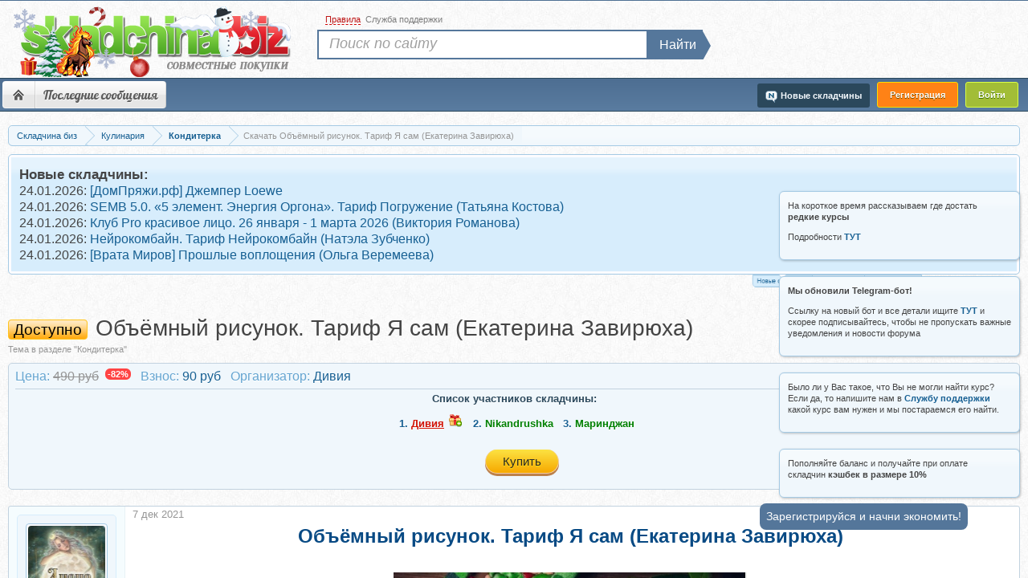

--- FILE ---
content_type: text/html; charset=UTF-8
request_url: https://s133.skladchina.biz/threads/objomnyj-risunok-tarif-ja-sam-ekaterina-zavirjuxa.352283/
body_size: 37087
content:
<!DOCTYPE html>
<html id="XenForo" lang="ru-RU" dir="LTR" class="Public NoJs LoggedOut NoSidebar  NoResponsive" >
<head>





	<meta charset="utf-8" />
	<meta http-equiv="X-UA-Compatible" content="IE=Edge" />
	
		<meta name="verification" content="865dfbde8a344b44095495f3591f7407" />

	
	<meta name="viewport" content="width=device-width, initial-scale=1" />
		
	
	
		<base href="https://s133.skladchina.biz/" />
		<script>
			var b = document.getElementsByTagName('base')[0], bH = "https://s133.skladchina.biz/";
			if (b && b.href != bH) b.href = _bH;
		</script>
	


	<title>Скачать Объёмный рисунок. Тариф Я сам  (Екатерина Завирюха)</title>
	
		
	
	<link rel="shortcut icon" href="/favicon.ico">
	<link rel="icon" href="/favicon.ico" type="image/x-icon" />

	<meta name="google-site-verification" content="5PM1cXmnSj0fx06xfiqu0CQpgjMKaybubf7ULR1LaBA" />
	<meta name="yandex-verification" content="d7e62746ef095c5d" />
	<noscript><style>.JsOnly, .jsOnly { display: none !important; }</style></noscript>
		

<link rel="preload" href="/css.php?v=1&amp;css=xenforo,form,public&amp;style=3&amp;dir=LTR&amp;d=1769297559" as="style" />
<link rel="stylesheet"  href="/css.php?v=1&amp;css=xenforo,form,public&amp;style=3&amp;dir=LTR&amp;d=1769297559" />

	<link rel="stylesheet" href="css.php?css=addon_reg,bb_code,discussion_list,estcs_notice,estcs_shopping_test,estcs_shopping_view,estebbc_bb_code,login_bar,message,message_user_info,notices,panel_scroller,responsive_dev,similar_threads,thread_log,thread_view,xfa_previous_next_thread_links&amp;style=3&amp;dir=LTR&amp;d=1769297559" />
	
	
	
	


<!-- Google tag (gtag.js) -->
<script async src="https://www.googletagmanager.com/gtag/js?id=G-C1W0LG28FG"></script>
<script>
  window.dataLayer = window.dataLayer || [];
  function gtag(){dataLayer.push(arguments);}
  gtag('js', new Date());

  gtag('config', 'G-C1W0LG28FG');
</script>
		<script src="js/jquery/jquery-1.11.0.min.js?v=579" ></script>	
		
	
	<script src="js/xenforo/xenforo.js?_v=0d9a4de612"></script>
	<script src="js/xenforo/conversation-button-pay.js?_v=0d9a4de6"></script>
	<script src="js/xenforo/bb_code_edit.js?_v=0d9a4de6"></script>










<style>
#top_search .searchform.QuickSearch {
  position: absolute;
  display: flex;
  top: 20px;
  left: 7px;
  overflow: visible;
}
#top_search .QuickSearch-Button {
  background: #55779B;
}
#top_search .searchform.QuickSearch button::before {
  right: -12px;
  top: -2px;
  border-bottom: 16px solid transparent;
  border-left: 11px solid #55779b;
  border-top: 16px solid transparent;
}
</style>



	<link rel="apple-touch-icon" href="https://s133.skladchina.biz/android-chrome-512x512.png" />
		
		<link rel="alternate" href="https://m131.skladchina.biz/threads/objomnyj-risunok-tarif-ja-sam-ekaterina-zavirjuxa.352283/" >
	
	<link rel="canonical" href="https://s133.skladchina.biz/threads/objomnyj-risunok-tarif-ja-sam-ekaterina-zavirjuxa.352283/" >

<link rel="alternate" href="https://s126.skladchina.biz/threads/objomnyj-risunok-tarif-ja-sam-ekaterina-zavirjuxa.352283/" hreflang="ru-ru" />
<link rel="alternate" href="https://s126.skladchina.biz/threads/objomnyj-risunok-tarif-ja-sam-ekaterina-zavirjuxa.352283/" hreflang="ru" />
<link rel="alternate" href="https://s126.skladchina.biz/threads/objomnyj-risunok-tarif-ja-sam-ekaterina-zavirjuxa.352283/" hreflang="x-default" />

	

	<meta name="description" content="[IMG]

Темперирование
Перенос рисунка (от руки рисовать не будем)
Особенности и тонкости объёмного рисунка" />




		<meta property="og:site_name" content="Складчина биз Форум" />
	<meta property="og:image" content="https://s133.skladchina.biz/data/avatars/m/130/130473.jpg?1671321507" />
	<meta property="og:image" content="https://s133.skladchina.biz/android-chrome-512x512.png" />
	<meta property="og:type" content="article" />
	<meta property="og:url" content="https://s122.skladchina.biz/threads/objomnyj-risunok-tarif-ja-sam-ekaterina-zavirjuxa.352283/" />
	<meta property="og:title" content="Объёмный рисунок. Тариф Я сам  (Екатерина Завирюха)" />
	<meta property="og:description" content="Объёмный рисунок. Тариф Я сам  (Екатерина Завирюха)
		" />
	
	
	


	

<style>
body h1 {
    font-size: 30px !important;
    line-height: 34px;
}

.titleBar h1, .titleBar h2{
    font-size: 28px !important;
}
.titleBar .prefix {
margin-top: 6px;
margin-right: 5px;
}
</style>








<script>
navigator.serviceWorker.getRegistrations().then(function(registrations) {
 for(let registration of registrations) {
  registration.unregister()
} })
    </script>


<!-- Google tag (gtag.js) -->
<script async src="https://www.googletagmanager.com/gtag/js?id=AW-16565997644">
</script>

<script>
  window.dataLayer = window.dataLayer || [];
  function gtag(){dataLayer.push(arguments);}
  gtag('js', new Date());

  gtag('config', 'AW-16565997644');
</script>


</head>
<body class="node439 node418 SelectQuotable">



	
<div id="loginBar">
	<div class="pageWidth">
		<div class="pageContent">			
			
		</div>
	</div>
</div>


<div id="TopBorder"></div>
<div id="headerMover">
	<div id="headerProxy"></div>
<header>
	



<div id="header">
	<div id="bHeader">
		<div class="pageWidth">
			<div class="pageContent">
			    <div>
			        <a href="/">

			         <span id="big_logo_one"><img id="skladchina_logo" src="styles/skladchina/xenforo/logo/blogo-new-year-biz.png" alt="складчина биз" title="складчина биз" width="349" height="90"/></span>


</a>
			            
				</a>
			    </div>
			</div>
			
		</div>
		
			


	</div>
		

	
<script 
	id="navigation-js" 
	data-rules-link="forums/2"
	data-new-post-link="find-new/posts"
	data-support-ticket-link="support-tickets/"
>
 $( document ).ready(function() {
	$('.rules').click(function() {
	 location.href ='forums/2';
         });
         
          $('.new-post').click(function() {
	 location.href ='find-new/posts';
          });
          
           $('.support-ticket').click(function() {
	 location.href ='support-tickets/';
          });
          
          function suppt() {
	 location.href ='support-tickets/';
          };
        
  });

</script>


<div id="navigation" class="pageWidth withSearch">
	<div class="pageContent">
		<nav>

<div class="navTabs">
	
	<ul class="publicTabs">

		
		
		<!-- extra tabs: home -->
		
		
		
		<!-- forums -->
		<!--
			<li class="navTab forums selected">
			
				<a href="https://s133.skladchina.biz/">Форум</a>
				<a href="https://s133.skladchina.biz/" class="SplitCtrl" rel="Menu"></a>
				
	
			</li>
		-->
		
		<!-- Menu -->
		
		<li class="navTab forums">
		    	
		    	<ul class="mobileNavItems">
				<li class="mobileNavItem"><a class="homeIcon" href="https://s133.skladchina.biz/" rel="nofollow">Форум</a></li>
				<li class="mobileNavItem"><span class="burger">&#9776;</span></li>
			</ul>

			<ul id="SBNav">
                                      <li><a class="homeIcon" href="https://s133.skladchina.biz/" rel="nofollow">Форум</a></li>
		   
			   <!-- Ссылка на складчины и организуемые складчины -->
               
                           
			  <li><a href="find-new/" rel="nofollow">Последние сообщения</a></li>
                           
                           <!-- тут делать ещё кнопки -->
                           
                       
                           
                         </ul>
                         <div class="clear"></div>
                     
                 </li>
                
		
		
	
		<!-- extra tabs: middle -->
		
		
		
		<!-- members -->
		
		

               
		<!-- extra tabs: end -->
		

		<!-- responsive popup -->
		<li class="navTab navigationHiddenTabs Popup PopupControl PopupClosed" style="display:none">	
						
			<a rel="Menu" href="javascript:void(0);" class="navLink NoPopupGadget"><span class="menuIcon">Меню</span></a>
			
			<div class="Menu JsOnly blockLinksList primaryContent" id="NavigationHiddenMenu"></div>
		</li>
			
		
		<!-- no selection 
		 -->
		
	</ul>
	
<ul class="regTabs">
        <li class="navTab PopupClosed"><span onclick="showRegister();" style="cursor: pointer;" class="reg reg_register">Регистрация</span></li>
        <li>
            <label for="LoginControl">
        	<span  class="reg reg_login">Войти</span>
            </label>
        </li>
        
</ul>

	

<ul class="visitorTabs">
		
	







	<li class="navTab imNew">
		<a href="/new_skladchina/" class="navLink newSharredLink" title="Новые складчины">
		<img class="im_new" src="styles/skladchina/xenforo/clear.png" alt="clear image"/><span>Новые складчины</span></a>
	</li>



	
</ul>
</div>

<span class="helper"></span>
			
		</nav>	
	</div>
</div>
	<div id="topSearchBarContainer">
    <div id="top_searchBar" class="pageWidth">

        <div class="topmenu">
            <ul>
 
                <li class="item_2">
                    <span rel="nofollow" onclick="return showRules();"><span>Правила</span></span>
                </li>
                <li class="item_3">
                    		<span onclick="return showSupport();" >Служба поддержки</span>
                </li>
            </ul>
        </div>

            
                <div id="top_search">
                    <form action="search/search" method="post" class="searchform searchTForm">
                        <div class="search_input"><input type="search" name="keywords" value="" class="textCtrl" placeholder="Поиск по сайту" title="Введите параметры поиска и нажмите ввод"></div>
                        <div class="search_button"><button>Найти</button></div>
                        <input type="hidden" name="_xfToken" value="" />
                    </form>

                </div>

            
    </div>
</div>




</div>

	
	
</header>
<div id="content" class="thread_view">
	<div class="pageWidth">
		<div class="pageContent">
			<!-- main content area -->
			
			
			
			


	



			
					
						
						
						

						
						<div class="breadBoxTop ">
							
							

<nav>
	
		
			
				
			
		
			
				
			
		
	

	<fieldset class="breadcrumb">
		
			
		<div class="boardTitle"><strong>Форум «Складчина биз»</strong></div>
		
<span class="crumbs">
			
			
			
				<span class="crust 333" typeof="v:Breadcrumb">
								
								<a href="https://s133.skladchina.biz/" class="crumb" rel="v:url" property="v:title"><span>Складчина биз</span></a>

	
					<span class="arrow"><span>&gt;</span></span>
				</span>
			
			

			
			
			<span class="nav-crumbs " itemscope itemtype="http://schema.org/BreadcrumbList">
				
					<span class="crust" itemscope itemtype="http://schema.org/ListItem"  itemprop="itemListElement">
						<a href="https://s133.skladchina.biz/kulinarija.418/" class="crumb" rel="up" itemprop="item"><span itemprop="name">Кулинария</span></a>
						 <meta itemprop="position" content="1" />
						<span class="arrow"><span>&gt;</span></span>
					</span>
				
					<span class="crust" itemscope itemtype="http://schema.org/ListItem"  itemprop="itemListElement">
						<a href="https://s133.skladchina.biz/konditerka.439/" class="crumb" rel="up" itemprop="item"><span itemprop="name">Кондитерка</span></a>
						 <meta itemprop="position" content="2" />
						<span class="arrow"><span>&gt;</span></span>
					</span>
				
			</span>	
			
			
			
			
			

				
                                    <span class="crustlbk">
                                        <span class="crumb">
                                            <span>Скачать Объёмный рисунок. Тариф Я сам  (Екатерина Завирюха)</span>
                                        </span>
                                    </span>
                                
                              
		</span>
	</fieldset>
</nav>


						</div>
						
						
						
						
						
											    

						<!--[if lt IE 8]>
							<p class="importantMessage">Вы используете устаревший браузер. Этот и другие сайты могут отображаться в нём некорректно.<br />Необходимо обновить браузер или попробовать использовать другой.</p>
						<![endif]-->
						
 

	







<div style="width: 100%; display: inline-block;" class="PanelScroller Notices" data-vertical="0" data-speed="400" data-interval="4000">
	<div class="scrollContainer">
		<div class="PanelContainer">
			<ol class="Panels">

				
					<li class="panel Notice DismissParent notice_1 " data-notice="1">
	
	<div class="baseHtml noticeContent">

<strong>Новые складчины:</strong>

    <p class="estcs-notice-static">
        24.01.2026:
        <a target="_blank" href="threads/domprjazhi-rf-dzhemper-loewe.485627/" title="Запись [ДомПряжи.рф] Джемпер Loewe">[ДомПряжи.рф] Джемпер Loewe</a>
    </p>

    <p class="estcs-notice-static">
        24.01.2026:
        <a target="_blank" href="threads/semb-5-0-5-ehlement-ehnergija-orgona-tarif-pogruzhenie-tatjana-kostova.485626/" title="Запись SEMB 5.0. «5 элемент. Энергия Оргона». Тариф Погружение (Татьяна Костова)">SEMB 5.0. «5 элемент. Энергия Оргона». Тариф Погружение (Татьяна Костова)</a>
    </p>

    <p class="estcs-notice-static">
        24.01.2026:
        <a target="_blank" href="threads/klub-pro-krasivoe-lico-26-janvarja-1-marta-2026-viktorija-romanova.485625/" title="Запись Клуб Pro красивое лицо. 26 января - 1 марта 2026 (Виктория Романова)">Клуб Pro красивое лицо. 26 января - 1 марта 2026 (Виктория Романова)</a>
    </p>

    <p class="estcs-notice-static">
        24.01.2026:
        <a target="_blank" href="threads/nejrokombajn-tarif-nejrokombajn-natehla-zubchenko.485624/" title="Запись Нейрокомбайн. Тариф Нейрокомбайн (Натэла Зубченко)">Нейрокомбайн. Тариф Нейрокомбайн (Натэла Зубченко)</a>
    </p>

    <p class="estcs-notice-static">
        24.01.2026:
        <a target="_blank" href="threads/vrata-mirov-proshlye-voploschenija-olga-veremeeva.485623/" title="Запись [Врата Миров] Прошлые воплощения  (Ольга Веремеева)">[Врата Миров] Прошлые воплощения  (Ольга Веремеева)</a>
    </p>
</div>
	
	
</li>
				
					<li class="panel Notice DismissParent notice_3 " data-notice="3">
	
	<div class="baseHtml noticeContent">

<strong>Сбор взносов</strong>

    <p class="estcs-notice-static">
        24.01.2026:
        <a target="_blank" href="threads/kompensatorika-pro-detskij-goroskop-lolita-nikolskaja.483170/" title="Запись Компенсаторика Pro: детский гороскоп (Лолита Никольская)">Компенсаторика Pro: детский гороскоп (Лолита Никольская)</a>
    </p>

    <p class="estcs-notice-static">
        23.01.2026:
        <a target="_blank" href="threads/stepmother-queen-dzhemper-kosy-olga-grozneckaja.484669/" title="Запись [stepmother queen] Джемпер Косы (Ольга Грознецкая)">[stepmother queen] Джемпер Косы (Ольга Грознецкая)</a>
    </p>

    <p class="estcs-notice-static">
        22.01.2026:
        <a target="_blank" href="threads/timepad-stilistika-segodnja-andrej-abolenkin.481842/" title="Запись [Timepad] Стилистика сегодня (Андрей Аболенкин)">[Timepad] Стилистика сегодня (Андрей Аболенкин)</a>
    </p>

    <p class="estcs-notice-static">
        22.01.2026:
        <a target="_blank" href="threads/womens-power-tarif-bazovyj-irina-xakamada.429108/" title="Запись Women’s Power. Тариф Базовый (Ирина Хакамада)">Women’s Power. Тариф Базовый (Ирина Хакамада)</a>
    </p>

    <p class="estcs-notice-static">
        22.01.2026:
        <a target="_blank" href="threads/pervaja-shkola-bioxakinga-kak-ne-stat-durakom-olga-lisenkova.484472/" title="Запись [Первая школа биохакинга] Как не стать дураком? (Ольга Лисенкова)">[Первая школа биохакинга] Как не стать дураком? (Ольга Лисенкова)</a>
    </p>
</div>
	
	
</li>
				
					<li class="panel Notice DismissParent notice_277 " data-notice="277">
	
	<div class="baseHtml noticeContent"><a href=" /threads/instrukcija-po-popolneniju-balansa-i-oplaty-im-produktov.439025/" target="_blank" class="notice-cashback-link light-bg"><img src="/img/Frame 16.png" style="width: 100%; height: auto;" width="600" height="70" alt="10% кешбек на покупки"/></a></div>
	
	
</li>
				
			</ol>
						
		</div>
	</div>
	
	<div class="navContainer">
		
		<span class="navControls Nav JsOnly">
			
				<a 
					id="n1" 
					href="#n1" 
					class="current"
					rel="nofollow"
				>
					<span class="arrow"><span></span></span>
					<!--1 -->Новые складчины
				</a>
			
				<a 
					id="n3" 
					href="#n3"
					rel="nofollow"
				>
					<span class="arrow"><span></span></span>
					<!--2 -->Сборы взносов
				</a>
			
				<a 
					id="n277" 
					href="#n277"
					rel="nofollow"
				>
					<span class="arrow"><span></span></span>
					<!--3 -->Баланс и кешбек
				</a>
			
		</span>
	</div>
</div>




	
	<script>
	  document.addEventListener('DOMContentLoaded', function () {
	    const isLoggedIn = document.documentElement.classList.contains('LoggedIn');
	
	    if (!isLoggedIn) {
	      const noticesToHide = [335, 338];
	      noticesToHide.forEach(id => {
	        const el = document.querySelector(`.DismissParent[data-notice="${id}"]`);
	        if (el) {
	          el.style.display = 'none';
	        }
	      });
	    }
	  });
	</script>

	<div class="FloatingContainer Notices">
		
			
			<div class="DismissParent Notice notice_522 " data-notice="522" data-delay-duration="0" data-display-duration="0" data-auto-dismiss="0">
				<div class="floatingItem primary">
					
						<a href="account/dismiss-notice?notice_id=522"
							title="Скрыть объявление" class="DismissCtrl Tooltip" data-offsetx="7" data-tipclass="flipped">Скрыть объявление</a>
					
					<div class=" baseHtml noticeContent">
						<p>На короткое время рассказываем где достать <strong>редкие курсы</strong></p> 
<p>Подробности  <a href="https://t.me/+LzTjhvNnyshjMDVi" target="_blank"><strong>ТУТ</strong></a></p>
					</div>
				</div>
			</div>
			
		
			
			<div class="DismissParent Notice notice_335 " data-notice="335" data-delay-duration="0" data-display-duration="0" data-auto-dismiss="0">
				<div class="floatingItem primary">
					
						<a href="account/dismiss-notice?notice_id=335"
							title="Скрыть объявление" class="DismissCtrl Tooltip" data-offsetx="7" data-tipclass="flipped">Скрыть объявление</a>
					
					<div class=" baseHtml noticeContent">
						<p>Если у вас возникают проблемы с пополнением баланса по карте, то пробуйте <strong>через СБП</strong> . Он еще и выгоднее (без комиссии банка).</p>
<p><br />СБП - это система быстрых платежей - перевод по номеру телефона без комиссии</p>
					</div>
				</div>
			</div>
			
		
			
			<div class="DismissParent Notice notice_338 " data-notice="338" data-delay-duration="0" data-display-duration="0" data-auto-dismiss="0">
				<div class="floatingItem primary">
					
						<a href="account/dismiss-notice?notice_id=338"
							title="Скрыть объявление" class="DismissCtrl Tooltip" data-offsetx="7" data-tipclass="flipped">Скрыть объявление</a>
					
					<div class=" baseHtml noticeContent">
						<p>Если у Вас проблемы с пополнением баланса, то попробуйте <b>отключить VPN</b> и воспользоваться <a href="https://s112.skladchina.in/">этим Сайтом</a></p>
					</div>
				</div>
			</div>
			
		
			
			<div class="DismissParent Notice notice_505 " data-notice="505" data-delay-duration="0" data-display-duration="0" data-auto-dismiss="0">
				<div class="floatingItem primary">
					
						<a href="account/dismiss-notice?notice_id=505"
							title="Скрыть объявление" class="DismissCtrl Tooltip" data-offsetx="7" data-tipclass="flipped">Скрыть объявление</a>
					
					<div class=" baseHtml noticeContent">
						<p><strong>Мы обновили Telegram-бот!</strong></p>
<p>Ссылку на новый бот и все детали ищите <strong><a href="https://t.me/+LzTjhvNnyshjMDVi" target="_blank">ТУТ</a></strong> и скорее подписывайтесь, чтобы не пропускать важные уведомления и новости форума</p>
					</div>
				</div>
			</div>
			
		
			
			<div class="DismissParent Notice notice_371 " data-notice="371" data-delay-duration="0" data-display-duration="0" data-auto-dismiss="0">
				<div class="floatingItem primary">
					
						<a href="account/dismiss-notice?notice_id=371"
							title="Скрыть объявление" class="DismissCtrl Tooltip" data-offsetx="7" data-tipclass="flipped">Скрыть объявление</a>
					
					<div class=" baseHtml noticeContent">
						<p>Было ли у Вас такое, что Вы не могли найти курс? Если да, то напишите нам в <a href="https://s112.skladchina.in/support-tickets/open" target="_blank"><strong> Службу поддержки</strong></a> какой курс вам нужен и мы постараемся его найти.</p>
					</div>
				</div>
			</div>
			
		
			
			<div class="DismissParent Notice notice_381 " data-notice="381" data-delay-duration="0" data-display-duration="0" data-auto-dismiss="0">
				<div class="floatingItem primary">
					
						<a href="account/dismiss-notice?notice_id=381"
							title="Скрыть объявление" class="DismissCtrl Tooltip" data-offsetx="7" data-tipclass="flipped">Скрыть объявление</a>
					
					<div class=" baseHtml noticeContent">
						<p>Пополняйте баланс и получайте при оплате складчин <strong>кэшбек в размере 10%</strong></p>
					</div>
				</div>
			</div>
			
		
	</div>
						

						
						
												
<div class="titleBar"> 

							
							<!-- h1 title, description -->
								<span class="prefix prefixOrange">Доступно</span> 
								<h1>Объёмный рисунок. Тариф Я сам  (Екатерина Завирюха)

</h1>
								
									<p id="pageDescription" class="muted ">
										
	Тема в разделе "Кондитерка"

									</p>
								
							
							
</div>
						
						
						
						
						
						<!-- main template -->
						









<script src="/js/react/react-lib/react.production.min.js" crossorigin  ></script>
<script src="/js/react/react-lib/react-dom.production.min.js" crossorigin  ></script>








































	


    

<script>
    function pt(){
        $('.estcs-button').attr("data-toggle", "modal");
        $('.estcs-button').attr("data-target", "#myModal");

    }
</script>
<script>
/*!
 * Bootstrap v3.3.7
 * Copyright 2011-2016 Twitter, Inc.
 * Licensed under the MIT license
 */

if (typeof jQuery === 'undefined') {
  throw new Error('Bootstrap\'s JavaScript requires jQuery')
}

+function ($) {
  'use strict';
  var version = $.fn.jquery.split(' ')[0].split('.')
  if ((version[0] < 2 && version[1] < 9) || (version[0] == 1 && version[1] == 9 && version[2] < 1) || (version[0] > 3)) {
    throw new Error('Bootstrap\'s JavaScript requires jQuery version 1.9.1 or higher, but lower than version 4')
  }
}(jQuery);

/* ========================================================================
 * Bootstrap: transition.js v3.3.7
 * 
 * ========================================================================
 * Copyright 2011-2016 Twitter, Inc.
 * Licensed under MIT 
 * ======================================================================== */


+function ($) {
  'use strict';

  // CSS TRANSITION SUPPORT 
  // ============================================================

  function transitionEnd() {
    var el = document.createElement('bootstrap')

    var transEndEventNames = {
      WebkitTransition : 'webkitTransitionEnd',
      MozTransition    : 'transitionend',
      OTransition      : 'oTransitionEnd otransitionend',
      transition       : 'transitionend'
    }

    for (var name in transEndEventNames) {
      if (el.style[name] !== undefined) {
        return { end: transEndEventNames[name] }
      }
    }

    return false // explicit for ie8 (  ._.)
  }

  // 
  $.fn.emulateTransitionEnd = function (duration) {
    var called = false
    var $el = this
    $(this).one('bsTransitionEnd', function () { called = true })
    var callback = function () { if (!called) $($el).trigger($.support.transition.end) }
    setTimeout(callback, duration)
    return this
  }

  $(function () {
    $.support.transition = transitionEnd()

    if (!$.support.transition) return

    $.event.special.bsTransitionEnd = {
      bindType: $.support.transition.end,
      delegateType: $.support.transition.end,
      handle: function (e) {
        if ($(e.target).is(this)) return e.handleObj.handler.apply(this, arguments)
      }
    }
  })

}(jQuery);

/* ========================================================================
 * Bootstrap: alert.js v3.3.7
 * 
 * ========================================================================
 * Copyright 2011-2016 Twitter, Inc.
 * Licensed under MIT 
 * ======================================================================== */


+function ($) {
  'use strict';

  // ALERT CLASS DEFINITION
  // ======================

  var dismiss = '[data-dismiss="alert"]'
  var Alert   = function (el) {
    $(el).on('click', dismiss, this.close)
  }

  Alert.VERSION = '3.3.7'

  Alert.TRANSITION_DURATION = 150

  Alert.prototype.close = function (e) {
    var $this    = $(this)
    var selector = $this.attr('data-target')

    if (!selector) {
      selector = $this.attr('href')
      selector = selector && selector.replace(/.*(?=#[^\s]*$)/, '') // strip for ie7
    }

    var $parent = $(selector === '#' ? [] : selector)

    if (e) e.preventDefault()

    if (!$parent.length) {
      $parent = $this.closest('.alert')
    }

    $parent.trigger(e = $.Event('close.bs.alert'))

    if (e.isDefaultPrevented()) return

    $parent.removeClass('in')

    function removeElement() {
      // detach from parent, fire event then clean up data
      $parent.detach().trigger('closed.bs.alert').remove()
    }

    $.support.transition && $parent.hasClass('fade') ?
        $parent
            .one('bsTransitionEnd', removeElement)
            .emulateTransitionEnd(Alert.TRANSITION_DURATION) :
        removeElement()
  }


  // ALERT PLUGIN DEFINITION
  // =======================

  function Plugin(option) {
    return this.each(function () {
      var $this = $(this)
      var data  = $this.data('bs.alert')

      if (!data) $this.data('bs.alert', (data = new Alert(this)))
      if (typeof option == 'string') data[option].call($this)
    })
  }

  var old = $.fn.alert

  $.fn.alert             = Plugin
  $.fn.alert.Constructor = Alert


  // ALERT NO CONFLICT
  // =================

  $.fn.alert.noConflict = function () {
    $.fn.alert = old
    return this
  }


  // ALERT DATA-API
  // ==============

  $(document).on('click.bs.alert.data-api', dismiss, Alert.prototype.close)

}(jQuery);

/* ========================================================================
 * Bootstrap: button.js v3.3.7
 * 
 * ========================================================================
 * Copyright 2011-2016 Twitter, Inc.
 * Licensed under MIT 
 * ======================================================================== */


+function ($) {
  'use strict';

  // BUTTON PUBLIC CLASS DEFINITION
  // ==============================

  var Button = function (element, options) {
    this.$element  = $(element)
    this.options   = $.extend({}, Button.DEFAULTS, options)
    this.isLoading = false
  }

  Button.VERSION  = '3.3.7'

  Button.DEFAULTS = {
    loadingText: 'loading...'
  }

  Button.prototype.setState = function (state) {
    var d    = 'disabled'
    var $el  = this.$element
    var val  = $el.is('input') ? 'val' : 'html'
    var data = $el.data()

    state += 'Text'

    if (data.resetText == null) $el.data('resetText', $el[val]())

    // push to event loop to allow forms to submit
    setTimeout($.proxy(function () {
      $el[val](data[state] == null ? this.options[state] : data[state])

      if (state == 'loadingText') {
        this.isLoading = true
        $el.addClass(d).attr(d, d).prop(d, true)
      } else if (this.isLoading) {
        this.isLoading = false
        $el.removeClass(d).removeAttr(d).prop(d, false)
      }
    }, this), 0)
  }

  Button.prototype.toggle = function () {
    var changed = true
    var $parent = this.$element.closest('[data-toggle="buttons"]')

    if ($parent.length) {
      var $input = this.$element.find('input')
      if ($input.prop('type') == 'radio') {
        if ($input.prop('checked')) changed = false
        $parent.find('.active').removeClass('active')
        this.$element.addClass('active')
      } else if ($input.prop('type') == 'checkbox') {
        if (($input.prop('checked')) !== this.$element.hasClass('active')) changed = false
        this.$element.toggleClass('active')
      }
      $input.prop('checked', this.$element.hasClass('active'))
      if (changed) $input.trigger('change')
    } else {
      this.$element.attr('aria-pressed', !this.$element.hasClass('active'))
      this.$element.toggleClass('active')
    }
  }


  // BUTTON PLUGIN DEFINITION
  // ========================

  function Plugin(option) {
    return this.each(function () {
      var $this   = $(this)
      var data    = $this.data('bs.button')
      var options = typeof option == 'object' && option

      if (!data) $this.data('bs.button', (data = new Button(this, options)))

      if (option == 'toggle') data.toggle()
      else if (option) data.setState(option)
    })
  }

  var old = $.fn.button

  $.fn.button             = Plugin
  $.fn.button.Constructor = Button


  // BUTTON NO CONFLICT
  // ==================

  $.fn.button.noConflict = function () {
    $.fn.button = old
    return this
  }


  // BUTTON DATA-API
  // ===============

  $(document)
      .on('click.bs.button.data-api', '[data-toggle^="button"]', function (e) {
        var $btn = $(e.target).closest('.btn')
        Plugin.call($btn, 'toggle')
        if (!($(e.target).is('input[type="radio"], input[type="checkbox"]'))) {
          // Prevent double click on radios, and the double selections (so cancellation) on checkboxes
          e.preventDefault()
          // The target component still receive the focus
          if ($btn.is('input,button')) $btn.trigger('focus')
          else $btn.find('input:visible,button:visible').first().trigger('focus')
        }
      })
      .on('focus.bs.button.data-api blur.bs.button.data-api', '[data-toggle^="button"]', function (e) {
        $(e.target).closest('.btn').toggleClass('focus', /^focus(in)?$/.test(e.type))
      })

}(jQuery);

/* ========================================================================
 * Bootstrap: carousel.js v3.3.7
 * 
 * ========================================================================
 * Copyright 2011-2016 Twitter, Inc.
 * Licensed under MIT 
 * ======================================================================== */


+function ($) {
  'use strict';

  // CAROUSEL CLASS DEFINITION
  // =========================

  var Carousel = function (element, options) {
    this.$element    = $(element)
    this.$indicators = this.$element.find('.carousel-indicators')
    this.options     = options
    this.paused      = null
    this.sliding     = null
    this.interval    = null
    this.$active     = null
    this.$items      = null

    this.options.keyboard && this.$element.on('keydown.bs.carousel', $.proxy(this.keydown, this))

    this.options.pause == 'hover' && !('ontouchstart' in document.documentElement) && this.$element
        .on('mouseenter.bs.carousel', $.proxy(this.pause, this))
        .on('mouseleave.bs.carousel', $.proxy(this.cycle, this))
  }

  Carousel.VERSION  = '3.3.7'

  Carousel.TRANSITION_DURATION = 600

  Carousel.DEFAULTS = {
    interval: 5000,
    pause: 'hover',
    wrap: true,
    keyboard: true
  }

  Carousel.prototype.keydown = function (e) {
    if (/input|textarea/i.test(e.target.tagName)) return
    switch (e.which) {
      case 37: this.prev(); break
      case 39: this.next(); break
      default: return
    }

    e.preventDefault()
  }

  Carousel.prototype.cycle = function (e) {
    e || (this.paused = false)

    this.interval && clearInterval(this.interval)

    this.options.interval
    && !this.paused
    && (this.interval = setInterval($.proxy(this.next, this), this.options.interval))

    return this
  }

  Carousel.prototype.getItemIndex = function (item) {
    this.$items = item.parent().children('.item')
    return this.$items.index(item || this.$active)
  }

  Carousel.prototype.getItemForDirection = function (direction, active) {
    var activeIndex = this.getItemIndex(active)
    var willWrap = (direction == 'prev' && activeIndex === 0)
        || (direction == 'next' && activeIndex == (this.$items.length - 1))
    if (willWrap && !this.options.wrap) return active
    var delta = direction == 'prev' ? -1 : 1
    var itemIndex = (activeIndex + delta) % this.$items.length
    return this.$items.eq(itemIndex)
  }

  Carousel.prototype.to = function (pos) {
    var that        = this
    var activeIndex = this.getItemIndex(this.$active = this.$element.find('.item.active'))

    if (pos > (this.$items.length - 1) || pos < 0) return

    if (this.sliding)       return this.$element.one('slid.bs.carousel', function () { that.to(pos) }) // yes, "slid"
    if (activeIndex == pos) return this.pause().cycle()

    return this.slide(pos > activeIndex ? 'next' : 'prev', this.$items.eq(pos))
  }

  Carousel.prototype.pause = function (e) {
    e || (this.paused = true)

    if (this.$element.find('.next, .prev').length && $.support.transition) {
      this.$element.trigger($.support.transition.end)
      this.cycle(true)
    }

    this.interval = clearInterval(this.interval)

    return this
  }

  Carousel.prototype.next = function () {
    if (this.sliding) return
    return this.slide('next')
  }

  Carousel.prototype.prev = function () {
    if (this.sliding) return
    return this.slide('prev')
  }

  Carousel.prototype.slide = function (type, next) {
    var $active   = this.$element.find('.item.active')
    var $next     = next || this.getItemForDirection(type, $active)
    var isCycling = this.interval
    var direction = type == 'next' ? 'left' : 'right'
    var that      = this

    if ($next.hasClass('active')) return (this.sliding = false)

    var relatedTarget = $next[0]
    var slideEvent = $.Event('slide.bs.carousel', {
      relatedTarget: relatedTarget,
      direction: direction
    })
    this.$element.trigger(slideEvent)
    if (slideEvent.isDefaultPrevented()) return

    this.sliding = true

    isCycling && this.pause()

    if (this.$indicators.length) {
      this.$indicators.find('.active').removeClass('active')
      var $nextIndicator = $(this.$indicators.children()[this.getItemIndex($next)])
      $nextIndicator && $nextIndicator.addClass('active')
    }

    var slidEvent = $.Event('slid.bs.carousel', { relatedTarget: relatedTarget, direction: direction }) // yes, "slid"
    if ($.support.transition && this.$element.hasClass('slide')) {
      $next.addClass(type)
      $next[0].offsetWidth // force reflow
      $active.addClass(direction)
      $next.addClass(direction)
      $active
          .one('bsTransitionEnd', function () {
            $next.removeClass([type, direction].join(' ')).addClass('active')
            $active.removeClass(['active', direction].join(' '))
            that.sliding = false
            setTimeout(function () {
              that.$element.trigger(slidEvent)
            }, 0)
          })
          .emulateTransitionEnd(Carousel.TRANSITION_DURATION)
    } else {
      $active.removeClass('active')
      $next.addClass('active')
      this.sliding = false
      this.$element.trigger(slidEvent)
    }

    isCycling && this.cycle()

    return this
  }


  // CAROUSEL PLUGIN DEFINITION
  // ==========================

  function Plugin(option) {
    return this.each(function () {
      var $this   = $(this)
      var data    = $this.data('bs.carousel')
      var options = $.extend({}, Carousel.DEFAULTS, $this.data(), typeof option == 'object' && option)
      var action  = typeof option == 'string' ? option : options.slide

      if (!data) $this.data('bs.carousel', (data = new Carousel(this, options)))
      if (typeof option == 'number') data.to(option)
      else if (action) data[action]()
      else if (options.interval) data.pause().cycle()
    })
  }

  var old = $.fn.carousel

  $.fn.carousel             = Plugin
  $.fn.carousel.Constructor = Carousel


  // CAROUSEL NO CONFLICT
  // ====================

  $.fn.carousel.noConflict = function () {
    $.fn.carousel = old
    return this
  }


  // CAROUSEL DATA-API
  // =================

  var clickHandler = function (e) {
    var href
    var $this   = $(this)
    var $target = $($this.attr('data-target') || (href = $this.attr('href')) && href.replace(/.*(?=#[^\s]+$)/, '')) // strip for ie7
    if (!$target.hasClass('carousel')) return
    var options = $.extend({}, $target.data(), $this.data())
    var slideIndex = $this.attr('data-slide-to')
    if (slideIndex) options.interval = false

    Plugin.call($target, options)

    if (slideIndex) {
      $target.data('bs.carousel').to(slideIndex)
    }

    e.preventDefault()
  }

  $(document)
      .on('click.bs.carousel.data-api', '[data-slide]', clickHandler)
      .on('click.bs.carousel.data-api', '[data-slide-to]', clickHandler)

  $(window).on('load', function () {
    $('[data-ride="carousel"]').each(function () {
      var $carousel = $(this)
      Plugin.call($carousel, $carousel.data())
    })
  })

}(jQuery);

/* ========================================================================
 * Bootstrap: collapse.js v3.3.7
 * 
 * ========================================================================
 * Copyright 2011-2016 Twitter, Inc.
 * Licensed under MIT 
 * ======================================================================== */

/* jshint latedef: false */

+function ($) {
  'use strict';

  // COLLAPSE PUBLIC CLASS DEFINITION
  // ================================

  var Collapse = function (element, options) {
    this.$element      = $(element)
    this.options       = $.extend({}, Collapse.DEFAULTS, options)
    this.$trigger      = $('[data-toggle="collapse"][href="#' + element.id + '"],' +
        '[data-toggle="collapse"][data-target="#' + element.id + '"]')
    this.transitioning = null

    if (this.options.parent) {
      this.$parent = this.getParent()
    } else {
      this.addAriaAndCollapsedClass(this.$element, this.$trigger)
    }

    if (this.options.toggle) this.toggle()
  }

  Collapse.VERSION  = '3.3.7'

  Collapse.TRANSITION_DURATION = 350

  Collapse.DEFAULTS = {
    toggle: true
  }

  Collapse.prototype.dimension = function () {
    var hasWidth = this.$element.hasClass('width')
    return hasWidth ? 'width' : 'height'
  }

  Collapse.prototype.show = function () {
    if (this.transitioning || this.$element.hasClass('in')) return

    var activesData
    var actives = this.$parent && this.$parent.children('.panel').children('.in, .collapsing')

    if (actives && actives.length) {
      activesData = actives.data('bs.collapse')
      if (activesData && activesData.transitioning) return
    }

    var startEvent = $.Event('show.bs.collapse')
    this.$element.trigger(startEvent)
    if (startEvent.isDefaultPrevented()) return

    if (actives && actives.length) {
      Plugin.call(actives, 'hide')
      activesData || actives.data('bs.collapse', null)
    }

    var dimension = this.dimension()

    this.$element
        .removeClass('collapse')
        .addClass('collapsing')[dimension](0)
        .attr('aria-expanded', true)

    this.$trigger
        .removeClass('collapsed')
        .attr('aria-expanded', true)

    this.transitioning = 1

    var complete = function () {
      this.$element
          .removeClass('collapsing')
          .addClass('collapse in')[dimension]('')
      this.transitioning = 0
      this.$element
          .trigger('shown.bs.collapse')
    }

    if (!$.support.transition) return complete.call(this)

    var scrollSize = $.camelCase(['scroll', dimension].join('-'))

    this.$element
        .one('bsTransitionEnd', $.proxy(complete, this))
        .emulateTransitionEnd(Collapse.TRANSITION_DURATION)[dimension](this.$element[0][scrollSize])
  }

  Collapse.prototype.hide = function () {
    if (this.transitioning || !this.$element.hasClass('in')) return

    var startEvent = $.Event('hide.bs.collapse')
    this.$element.trigger(startEvent)
    if (startEvent.isDefaultPrevented()) return

    var dimension = this.dimension()

    this.$element[dimension](this.$element[dimension]())[0].offsetHeight

    this.$element
        .addClass('collapsing')
        .removeClass('collapse in')
        .attr('aria-expanded', false)

    this.$trigger
        .addClass('collapsed')
        .attr('aria-expanded', false)

    this.transitioning = 1

    var complete = function () {
      this.transitioning = 0
      this.$element
          .removeClass('collapsing')
          .addClass('collapse')
          .trigger('hidden.bs.collapse')
    }

    if (!$.support.transition) return complete.call(this)

    this.$element
        [dimension](0)
        .one('bsTransitionEnd', $.proxy(complete, this))
        .emulateTransitionEnd(Collapse.TRANSITION_DURATION)
  }

  Collapse.prototype.toggle = function () {
    this[this.$element.hasClass('in') ? 'hide' : 'show']()
  }

  Collapse.prototype.getParent = function () {
    return $(this.options.parent)
        .find('[data-toggle="collapse"][data-parent="' + this.options.parent + '"]')
        .each($.proxy(function (i, element) {
          var $element = $(element)
          this.addAriaAndCollapsedClass(getTargetFromTrigger($element), $element)
        }, this))
        .end()
  }

  Collapse.prototype.addAriaAndCollapsedClass = function ($element, $trigger) {
    var isOpen = $element.hasClass('in')

    $element.attr('aria-expanded', isOpen)
    $trigger
        .toggleClass('collapsed', !isOpen)
        .attr('aria-expanded', isOpen)
  }

  function getTargetFromTrigger($trigger) {
    var href
    var target = $trigger.attr('data-target')
        || (href = $trigger.attr('href')) && href.replace(/.*(?=#[^\s]+$)/, '') // strip for ie7

    return $(target)
  }


  // COLLAPSE PLUGIN DEFINITION
  // ==========================

  function Plugin(option) {
    return this.each(function () {
      var $this   = $(this)
      var data    = $this.data('bs.collapse')
      var options = $.extend({}, Collapse.DEFAULTS, $this.data(), typeof option == 'object' && option)

      if (!data && options.toggle && /show|hide/.test(option)) options.toggle = false
      if (!data) $this.data('bs.collapse', (data = new Collapse(this, options)))
      if (typeof option == 'string') data[option]()
    })
  }

  var old = $.fn.collapse

  $.fn.collapse             = Plugin
  $.fn.collapse.Constructor = Collapse


  // COLLAPSE NO CONFLICT
  // ====================

  $.fn.collapse.noConflict = function () {
    $.fn.collapse = old
    return this
  }


  // COLLAPSE DATA-API
  // =================

  $(document).on('click.bs.collapse.data-api', '[data-toggle="collapse"]', function (e) {
    var $this   = $(this)

    if (!$this.attr('data-target')) e.preventDefault()

    var $target = getTargetFromTrigger($this)
    var data    = $target.data('bs.collapse')
    var option  = data ? 'toggle' : $this.data()

    Plugin.call($target, option)
  })

}(jQuery);

/* ========================================================================
 * Bootstrap: dropdown.js v3.3.7
 * 
 * ========================================================================
 * Copyright 2011-2016 Twitter, Inc.
 * Licensed under MIT 
 * ======================================================================== */


+function ($) {
  'use strict';

  // DROPDOWN CLASS DEFINITION
  // =========================

  var backdrop = '.dropdown-backdrop'
  var toggle   = '[data-toggle="dropdown"]'
  var Dropdown = function (element) {
    $(element).on('click.bs.dropdown', this.toggle)
  }

  Dropdown.VERSION = '3.3.7'

  function getParent($this) {
    var selector = $this.attr('data-target')

    if (!selector) {
      selector = $this.attr('href')
      selector = selector && /#[A-Za-z]/.test(selector) && selector.replace(/.*(?=#[^\s]*$)/, '') // strip for ie7
    }

    var $parent = selector && $(selector)

    return $parent && $parent.length ? $parent : $this.parent()
  }

  function clearMenus(e) {
    if (e && e.which === 3) return
    $(backdrop).remove()
    $(toggle).each(function () {
      var $this         = $(this)
      var $parent       = getParent($this)
      var relatedTarget = { relatedTarget: this }

      if (!$parent.hasClass('open')) return

      if (e && e.type == 'click' && /input|textarea/i.test(e.target.tagName) && $.contains($parent[0], e.target)) return

      $parent.trigger(e = $.Event('hide.bs.dropdown', relatedTarget))

      if (e.isDefaultPrevented()) return

      $this.attr('aria-expanded', 'false')
      $parent.removeClass('open').trigger($.Event('hidden.bs.dropdown', relatedTarget))
    })
  }

  Dropdown.prototype.toggle = function (e) {
    var $this = $(this)

    if ($this.is('.disabled, :disabled')) return

    var $parent  = getParent($this)
    var isActive = $parent.hasClass('open')

    clearMenus()

    if (!isActive) {
      if ('ontouchstart' in document.documentElement && !$parent.closest('.navbar-nav').length) {
        // if mobile we use a backdrop because click events don't delegate
        $(document.createElement('div'))
            .addClass('dropdown-backdrop')
            .insertAfter($(this))
            .on('click', clearMenus)
      }

      var relatedTarget = { relatedTarget: this }
      $parent.trigger(e = $.Event('show.bs.dropdown', relatedTarget))

      if (e.isDefaultPrevented()) return

      $this
          .trigger('focus')
          .attr('aria-expanded', 'true')

      $parent
          .toggleClass('open')
          .trigger($.Event('shown.bs.dropdown', relatedTarget))
    }

    return false
  }

  Dropdown.prototype.keydown = function (e) {
    if (!/(38|40|27|32)/.test(e.which) || /input|textarea/i.test(e.target.tagName)) return

    var $this = $(this)

    e.preventDefault()
    e.stopPropagation()

    if ($this.is('.disabled, :disabled')) return

    var $parent  = getParent($this)
    var isActive = $parent.hasClass('open')

    if (!isActive && e.which != 27 || isActive && e.which == 27) {
      if (e.which == 27) $parent.find(toggle).trigger('focus')
      return $this.trigger('click')
    }

    var desc = ' li:not(.disabled):visible a'
    var $items = $parent.find('.dropdown-menu' + desc)

    if (!$items.length) return

    var index = $items.index(e.target)

    if (e.which == 38 && index > 0)                 index--         // up
    if (e.which == 40 && index < $items.length - 1) index++         // down
    if (!~index)                                    index = 0

    $items.eq(index).trigger('focus')
  }


  // DROPDOWN PLUGIN DEFINITION
  // ==========================

  function Plugin(option) {
    return this.each(function () {
      var $this = $(this)
      var data  = $this.data('bs.dropdown')

      if (!data) $this.data('bs.dropdown', (data = new Dropdown(this)))
      if (typeof option == 'string') data[option].call($this)
    })
  }

  var old = $.fn.dropdown

  $.fn.dropdown             = Plugin
  $.fn.dropdown.Constructor = Dropdown


  // DROPDOWN NO CONFLICT
  // ====================

  $.fn.dropdown.noConflict = function () {
    $.fn.dropdown = old
    return this
  }


  // APPLY TO STANDARD DROPDOWN ELEMENTS
  // ===================================

  $(document)
      .on('click.bs.dropdown.data-api', clearMenus)
      .on('click.bs.dropdown.data-api', '.dropdown form', function (e) { e.stopPropagation() })
      .on('click.bs.dropdown.data-api', toggle, Dropdown.prototype.toggle)
      .on('keydown.bs.dropdown.data-api', toggle, Dropdown.prototype.keydown)
      .on('keydown.bs.dropdown.data-api', '.dropdown-menu', Dropdown.prototype.keydown)

}(jQuery);

/* ========================================================================
 * Bootstrap: modal.js v3.3.7
 * 
 * ========================================================================
 * Copyright 2011-2016 Twitter, Inc.
 * Licensed under MIT 
 * ======================================================================== */


+function ($) {
  'use strict';

  // MODAL CLASS DEFINITION
  // ======================

  var Modal = function (element, options) {
    this.options             = options
    this.$body               = $(document.body)
    this.$element            = $(element)
    this.$dialog             = this.$element.find('.modal-dialog')
    this.$backdrop           = null
    this.isShown             = null
    this.originalBodyPad     = null
    this.scrollbarWidth      = 0
    this.ignoreBackdropClick = false

    if (this.options.remote) {
      this.$element
          .find('.modal-content')
          .load(this.options.remote, $.proxy(function () {
            this.$element.trigger('loaded.bs.modal')
          }, this))
    }
  }

  Modal.VERSION  = '3.3.7'

  Modal.TRANSITION_DURATION = 300
  Modal.BACKDROP_TRANSITION_DURATION = 150

  Modal.DEFAULTS = {
    backdrop: true,
    keyboard: true,
    show: true
  }

  Modal.prototype.toggle = function (_relatedTarget) {
    return this.isShown ? this.hide() : this.show(_relatedTarget)
  }

  Modal.prototype.show = function (_relatedTarget) {
    var that = this
    var e    = $.Event('show.bs.modal', { relatedTarget: _relatedTarget })

    this.$element.trigger(e)

    if (this.isShown || e.isDefaultPrevented()) return

    this.isShown = true

    this.checkScrollbar()
    this.setScrollbar()
    this.$body.addClass('modal-open')

    this.escape()
    this.resize()

    this.$element.on('click.dismiss.bs.modal', '[data-dismiss="modal"]', $.proxy(this.hide, this))

    this.$dialog.on('mousedown.dismiss.bs.modal', function () {
      that.$element.one('mouseup.dismiss.bs.modal', function (e) {
        if ($(e.target).is(that.$element)) that.ignoreBackdropClick = true
      })
    })

    this.backdrop(function () {
      var transition = $.support.transition && that.$element.hasClass('fade')

      if (!that.$element.parent().length) {
        that.$element.appendTo(that.$body) // don't move modals dom position
      }

      that.$element
          .show()
          .scrollTop(0)

      that.adjustDialog()

      if (transition) {
        that.$element[0].offsetWidth // force reflow
      }

      that.$element.addClass('in')

      that.enforceFocus()

      var e = $.Event('shown.bs.modal', { relatedTarget: _relatedTarget })

      transition ?
          that.$dialog // wait for modal to slide in
              .one('bsTransitionEnd', function () {
                that.$element.trigger('focus').trigger(e)
              })
              .emulateTransitionEnd(Modal.TRANSITION_DURATION) :
          that.$element.trigger('focus').trigger(e)
    })
  }

  Modal.prototype.hide = function (e) {
    if (e) e.preventDefault()

    e = $.Event('hide.bs.modal')

    this.$element.trigger(e)

    if (!this.isShown || e.isDefaultPrevented()) return

    this.isShown = false

    this.escape()
    this.resize()

    $(document).off('focusin.bs.modal')

    this.$element
        .removeClass('in')
        .off('click.dismiss.bs.modal')
        .off('mouseup.dismiss.bs.modal')

    this.$dialog.off('mousedown.dismiss.bs.modal')

    $.support.transition && this.$element.hasClass('fade') ?
        this.$element
            .one('bsTransitionEnd', $.proxy(this.hideModal, this))
            .emulateTransitionEnd(Modal.TRANSITION_DURATION) :
        this.hideModal()
  }

  Modal.prototype.enforceFocus = function () {
    $(document)
        .off('focusin.bs.modal') // guard against infinite focus loop
        .on('focusin.bs.modal', $.proxy(function (e) {
          if (document !== e.target &&
              this.$element[0] !== e.target &&
              !this.$element.has(e.target).length) {
            this.$element.trigger('focus')
          }
        }, this))
  }

  Modal.prototype.escape = function () {
    if (this.isShown && this.options.keyboard) {
      this.$element.on('keydown.dismiss.bs.modal', $.proxy(function (e) {
        e.which == 27 && this.hide()
      }, this))
    } else if (!this.isShown) {
      this.$element.off('keydown.dismiss.bs.modal')
    }
  }

  Modal.prototype.resize = function () {
    if (this.isShown) {
      $(window).on('resize.bs.modal', $.proxy(this.handleUpdate, this))
    } else {
      $(window).off('resize.bs.modal')
    }
  }

  Modal.prototype.hideModal = function () {
    var that = this
    this.$element.hide()
    this.backdrop(function () {
      that.$body.removeClass('modal-open')
      that.resetAdjustments()
      that.resetScrollbar()
      that.$element.trigger('hidden.bs.modal')
    })
  }

  Modal.prototype.removeBackdrop = function () {
    this.$backdrop && this.$backdrop.remove()
    this.$backdrop = null
  }

  Modal.prototype.backdrop = function (callback) {
    var that = this
    var animate = this.$element.hasClass('fade') ? 'fade' : ''

    if (this.isShown && this.options.backdrop) {
      var doAnimate = $.support.transition && animate

      this.$backdrop = $(document.createElement('div'))
          .addClass('modal-backdrop ' + animate)
          .appendTo(this.$body)

      this.$element.on('click.dismiss.bs.modal', $.proxy(function (e) {
        if (this.ignoreBackdropClick) {
          this.ignoreBackdropClick = false
          return
        }
        if (e.target !== e.currentTarget) return
        this.options.backdrop == 'static'
            ? this.$element[0].focus()
            : this.hide()
      }, this))

      if (doAnimate) this.$backdrop[0].offsetWidth // force reflow

      this.$backdrop.addClass('in')

      if (!callback) return

      doAnimate ?
          this.$backdrop
              .one('bsTransitionEnd', callback)
              .emulateTransitionEnd(Modal.BACKDROP_TRANSITION_DURATION) :
          callback()

    } else if (!this.isShown && this.$backdrop) {
      this.$backdrop.removeClass('in')

      var callbackRemove = function () {
        that.removeBackdrop()
        callback && callback()
      }
      $.support.transition && this.$element.hasClass('fade') ?
          this.$backdrop
              .one('bsTransitionEnd', callbackRemove)
              .emulateTransitionEnd(Modal.BACKDROP_TRANSITION_DURATION) :
          callbackRemove()

    } else if (callback) {
      callback()
    }
  }

  // these following methods are used to handle overflowing modals

  Modal.prototype.handleUpdate = function () {
    this.adjustDialog()
  }

  Modal.prototype.adjustDialog = function () {
    var modalIsOverflowing = this.$element[0].scrollHeight > document.documentElement.clientHeight

    this.$element.css({
      paddingLeft:  !this.bodyIsOverflowing && modalIsOverflowing ? this.scrollbarWidth : '',
      paddingRight: this.bodyIsOverflowing && !modalIsOverflowing ? this.scrollbarWidth : ''
    })
  }

  Modal.prototype.resetAdjustments = function () {
    this.$element.css({
      paddingLeft: '',
      paddingRight: ''
    })
  }

  Modal.prototype.checkScrollbar = function () {
    var fullWindowWidth = window.innerWidth
    if (!fullWindowWidth) { // workaround for missing window.innerWidth in IE8
      var documentElementRect = document.documentElement.getBoundingClientRect()
      fullWindowWidth = documentElementRect.right - Math.abs(documentElementRect.left)
    }
    this.bodyIsOverflowing = document.body.clientWidth < fullWindowWidth
    this.scrollbarWidth = this.measureScrollbar()
  }

  Modal.prototype.setScrollbar = function () {
    var bodyPad = parseInt((this.$body.css('padding-right') || 0), 10)
    this.originalBodyPad = document.body.style.paddingRight || ''
    if (this.bodyIsOverflowing) this.$body.css('padding-right', bodyPad + this.scrollbarWidth)
  }

  Modal.prototype.resetScrollbar = function () {
    this.$body.css('padding-right', this.originalBodyPad)
  }

  Modal.prototype.measureScrollbar = function () { // thx walsh
    var scrollDiv = document.createElement('div')
    scrollDiv.className = 'modal-scrollbar-measure'
    this.$body.append(scrollDiv)
    var scrollbarWidth = scrollDiv.offsetWidth - scrollDiv.clientWidth
    this.$body[0].removeChild(scrollDiv)
    return scrollbarWidth
  }


  // MODAL PLUGIN DEFINITION
  // =======================

  function Plugin(option, _relatedTarget) {
    return this.each(function () {
      var $this   = $(this)
      var data    = $this.data('bs.modal')
      var options = $.extend({}, Modal.DEFAULTS, $this.data(), typeof option == 'object' && option)

      if (!data) $this.data('bs.modal', (data = new Modal(this, options)))
      if (typeof option == 'string') data[option](_relatedTarget)
      else if (options.show) data.show(_relatedTarget)
    })
  }

  var old = $.fn.modal

  $.fn.modal             = Plugin
  $.fn.modal.Constructor = Modal


  // MODAL NO CONFLICT
  // =================

  $.fn.modal.noConflict = function () {
    $.fn.modal = old
    return this
  }


  // MODAL DATA-API
  // ==============

  $(document).on('click.bs.modal.data-api', '[data-toggle="modal"]', function (e) {
    var $this   = $(this)
    var href    = $this.attr('href')
    var $target = $($this.attr('data-target') || (href && href.replace(/.*(?=#[^\s]+$)/, ''))) // strip for ie7
    var option  = $target.data('bs.modal') ? 'toggle' : $.extend({ remote: !/#/.test(href) && href }, $target.data(), $this.data())

    if ($this.is('a')) e.preventDefault()

    $target.one('show.bs.modal', function (showEvent) {
      if (showEvent.isDefaultPrevented()) return // only register focus restorer if modal will actually get shown
      $target.one('hidden.bs.modal', function () {
        $this.is(':visible') && $this.trigger('focus')
      })
    })
    Plugin.call($target, option, this)
  })

}(jQuery);

/* ========================================================================
 * Bootstrap: tooltip.js v3.3.7
 * 
 * Inspired by the original jQuery.tipsy by Jason Frame
 * ========================================================================
 * Copyright 2011-2016 Twitter, Inc.
 * Licensed under MIT 
 * ======================================================================== */


+function ($) {
  'use strict';

  // TOOLTIP PUBLIC CLASS DEFINITION
  // ===============================

  var Tooltip = function (element, options) {
    this.type       = null
    this.options    = null
    this.enabled    = null
    this.timeout    = null
    this.hoverState = null
    this.$element   = null
    this.inState    = null

    this.init('tooltip', element, options)
  }

  Tooltip.VERSION  = '3.3.7'

  Tooltip.TRANSITION_DURATION = 150

  Tooltip.DEFAULTS = {
    animation: true,
    placement: 'top',
    selector: false,
    template: '<div class="tooltip" role="tooltip"><div class="tooltip-arrow"></div><div class="tooltip-inner"></div></div>',
    trigger: 'hover focus',
    title: '',
    delay: 0,
    html: false,
    container: false,
    viewport: {
      selector: 'body',
      padding: 0
    }
  }

  Tooltip.prototype.init = function (type, element, options) {
    this.enabled   = true
    this.type      = type
    this.$element  = $(element)
    this.options   = this.getOptions(options)
    this.$viewport = this.options.viewport && $($.isFunction(this.options.viewport) ? this.options.viewport.call(this, this.$element) : (this.options.viewport.selector || this.options.viewport))
    this.inState   = { click: false, hover: false, focus: false }

    if (this.$element[0] instanceof document.constructor && !this.options.selector) {
      throw new Error('`selector` option must be specified when initializing ' + this.type + ' on the window.document object!')
    }

    var triggers = this.options.trigger.split(' ')

    for (var i = triggers.length; i--;) {
      var trigger = triggers[i]

      if (trigger == 'click') {
        this.$element.on('click.' + this.type, this.options.selector, $.proxy(this.toggle, this))
      } else if (trigger != 'manual') {
        var eventIn  = trigger == 'hover' ? 'mouseenter' : 'focusin'
        var eventOut = trigger == 'hover' ? 'mouseleave' : 'focusout'

        this.$element.on(eventIn  + '.' + this.type, this.options.selector, $.proxy(this.enter, this))
        this.$element.on(eventOut + '.' + this.type, this.options.selector, $.proxy(this.leave, this))
      }
    }

    this.options.selector ?
        (this._options = $.extend({}, this.options, { trigger: 'manual', selector: '' })) :
        this.fixTitle()
  }

  Tooltip.prototype.getDefaults = function () {
    return Tooltip.DEFAULTS
  }

  Tooltip.prototype.getOptions = function (options) {
    options = $.extend({}, this.getDefaults(), this.$element.data(), options)

    if (options.delay && typeof options.delay == 'number') {
      options.delay = {
        show: options.delay,
        hide: options.delay
      }
    }

    return options
  }

  Tooltip.prototype.getDelegateOptions = function () {
    var options  = {}
    var defaults = this.getDefaults()

    this._options && $.each(this._options, function (key, value) {
      if (defaults[key] != value) options[key] = value
    })

    return options
  }

  Tooltip.prototype.enter = function (obj) {
    var self = obj instanceof this.constructor ?
        obj : $(obj.currentTarget).data('bs.' + this.type)

    if (!self) {
      self = new this.constructor(obj.currentTarget, this.getDelegateOptions())
      $(obj.currentTarget).data('bs.' + this.type, self)
    }

    if (obj instanceof $.Event) {
      self.inState[obj.type == 'focusin' ? 'focus' : 'hover'] = true
    }

    if (self.tip().hasClass('in') || self.hoverState == 'in') {
      self.hoverState = 'in'
      return
    }

    clearTimeout(self.timeout)

    self.hoverState = 'in'

    if (!self.options.delay || !self.options.delay.show) return self.show()

    self.timeout = setTimeout(function () {
      if (self.hoverState == 'in') self.show()
    }, self.options.delay.show)
  }

  Tooltip.prototype.isInStateTrue = function () {
    for (var key in this.inState) {
      if (this.inState[key]) return true
    }

    return false
  }

  Tooltip.prototype.leave = function (obj) {
    var self = obj instanceof this.constructor ?
        obj : $(obj.currentTarget).data('bs.' + this.type)

    if (!self) {
      self = new this.constructor(obj.currentTarget, this.getDelegateOptions())
      $(obj.currentTarget).data('bs.' + this.type, self)
    }

    if (obj instanceof $.Event) {
      self.inState[obj.type == 'focusout' ? 'focus' : 'hover'] = false
    }

    if (self.isInStateTrue()) return

    clearTimeout(self.timeout)

    self.hoverState = 'out'

    if (!self.options.delay || !self.options.delay.hide) return self.hide()

    self.timeout = setTimeout(function () {
      if (self.hoverState == 'out') self.hide()
    }, self.options.delay.hide)
  }

  Tooltip.prototype.show = function () {
    var e = $.Event('show.bs.' + this.type)

    if (this.hasContent() && this.enabled) {
      this.$element.trigger(e)

      var inDom = $.contains(this.$element[0].ownerDocument.documentElement, this.$element[0])
      if (e.isDefaultPrevented() || !inDom) return
      var that = this

      var $tip = this.tip()

      var tipId = this.getUID(this.type)

      this.setContent()
      $tip.attr('id', tipId)
      this.$element.attr('aria-describedby', tipId)

      if (this.options.animation) $tip.addClass('fade')

      var placement = typeof this.options.placement == 'function' ?
          this.options.placement.call(this, $tip[0], this.$element[0]) :
          this.options.placement

      var autoToken = /\s?auto?\s?/i
      var autoPlace = autoToken.test(placement)
      if (autoPlace) placement = placement.replace(autoToken, '') || 'top'

      $tip
          .detach()
          .css({ top: 0, left: 0, display: 'block' })
          .addClass(placement)
          .data('bs.' + this.type, this)

      this.options.container ? $tip.appendTo(this.options.container) : $tip.insertAfter(this.$element)
      this.$element.trigger('inserted.bs.' + this.type)

      var pos          = this.getPosition()
      var actualWidth  = $tip[0].offsetWidth
      var actualHeight = $tip[0].offsetHeight

      if (autoPlace) {
        var orgPlacement = placement
        var viewportDim = this.getPosition(this.$viewport)

        placement = placement == 'bottom' && pos.bottom + actualHeight > viewportDim.bottom ? 'top'    :
            placement == 'top'    && pos.top    - actualHeight < viewportDim.top    ? 'bottom' :
                placement == 'right'  && pos.right  + actualWidth  > viewportDim.width  ? 'left'   :
                    placement == 'left'   && pos.left   - actualWidth  < viewportDim.left   ? 'right'  :
                        placement

        $tip
            .removeClass(orgPlacement)
            .addClass(placement)
      }

      var calculatedOffset = this.getCalculatedOffset(placement, pos, actualWidth, actualHeight)

      this.applyPlacement(calculatedOffset, placement)

      var complete = function () {
        var prevHoverState = that.hoverState
        that.$element.trigger('shown.bs.' + that.type)
        that.hoverState = null

        if (prevHoverState == 'out') that.leave(that)
      }

      $.support.transition && this.$tip.hasClass('fade') ?
          $tip
              .one('bsTransitionEnd', complete)
              .emulateTransitionEnd(Tooltip.TRANSITION_DURATION) :
          complete()
    }
  }

  Tooltip.prototype.applyPlacement = function (offset, placement) {
    var $tip   = this.tip()
    var width  = $tip[0].offsetWidth
    var height = $tip[0].offsetHeight

    // manually read margins because getBoundingClientRect includes difference
    var marginTop = parseInt($tip.css('margin-top'), 10)
    var marginLeft = parseInt($tip.css('margin-left'), 10)

    // we must check for NaN for ie 8/9
    if (isNaN(marginTop))  marginTop  = 0
    if (isNaN(marginLeft)) marginLeft = 0

    offset.top  += marginTop
    offset.left += marginLeft

    // $.fn.offset doesn't round pixel values
    // so we use setOffset directly with our own function B-0
    $.offset.setOffset($tip[0], $.extend({
      using: function (props) {
        $tip.css({
          top: Math.round(props.top),
          left: Math.round(props.left)
        })
      }
    }, offset), 0)

    $tip.addClass('in')

    // check to see if placing tip in new offset caused the tip to resize itself
    var actualWidth  = $tip[0].offsetWidth
    var actualHeight = $tip[0].offsetHeight

    if (placement == 'top' && actualHeight != height) {
      offset.top = offset.top + height - actualHeight
    }

    var delta = this.getViewportAdjustedDelta(placement, offset, actualWidth, actualHeight)

    if (delta.left) offset.left += delta.left
    else offset.top += delta.top

    var isVertical          = /top|bottom/.test(placement)
    var arrowDelta          = isVertical ? delta.left * 2 - width + actualWidth : delta.top * 2 - height + actualHeight
    var arrowOffsetPosition = isVertical ? 'offsetWidth' : 'offsetHeight'

    $tip.offset(offset)
    this.replaceArrow(arrowDelta, $tip[0][arrowOffsetPosition], isVertical)
  }

  Tooltip.prototype.replaceArrow = function (delta, dimension, isVertical) {
    this.arrow()
        .css(isVertical ? 'left' : 'top', 50 * (1 - delta / dimension) + '%')
        .css(isVertical ? 'top' : 'left', '')
  }

  Tooltip.prototype.setContent = function () {
    var $tip  = this.tip()
    var title = this.getTitle()

    $tip.find('.tooltip-inner')[this.options.html ? 'html' : 'text'](title)
    $tip.removeClass('fade in top bottom left right')
  }

  Tooltip.prototype.hide = function (callback) {
    var that = this
    var $tip = $(this.$tip)
    var e    = $.Event('hide.bs.' + this.type)

    function complete() {
      if (that.hoverState != 'in') $tip.detach()
      if (that.$element) { // TODO: Check whether guarding this code with this `if` is really necessary.
        that.$element
            .removeAttr('aria-describedby')
            .trigger('hidden.bs.' + that.type)
      }
      callback && callback()
    }

    this.$element.trigger(e)

    if (e.isDefaultPrevented()) return

    $tip.removeClass('in')

    $.support.transition && $tip.hasClass('fade') ?
        $tip
            .one('bsTransitionEnd', complete)
            .emulateTransitionEnd(Tooltip.TRANSITION_DURATION) :
        complete()

    this.hoverState = null

    return this
  }

  Tooltip.prototype.fixTitle = function () {
    var $e = this.$element
 
  }

  Tooltip.prototype.hasContent = function () {
    return this.getTitle()
  }

  Tooltip.prototype.getPosition = function ($element) {
    $element   = $element || this.$element

    var el     = $element[0]
    var isBody = el.tagName == 'BODY'

    var elRect    = el.getBoundingClientRect()
    if (elRect.width == null) {
      // width and height are missing in IE8, so compute them manually; 
      elRect = $.extend({}, elRect, { width: elRect.right - elRect.left, height: elRect.bottom - elRect.top })
    }
    var isSvg = window.SVGElement && el instanceof window.SVGElement
    // Avoid using $.offset() on SVGs since it gives incorrect results in jQuery 3.
    // 
    var elOffset  = isBody ? { top: 0, left: 0 } : (isSvg ? null : $element.offset())
    var scroll    = { scroll: isBody ? document.documentElement.scrollTop || document.body.scrollTop : $element.scrollTop() }
    var outerDims = isBody ? { width: $(window).width(), height: $(window).height() } : null

    return $.extend({}, elRect, scroll, outerDims, elOffset)
  }

  Tooltip.prototype.getCalculatedOffset = function (placement, pos, actualWidth, actualHeight) {
    return placement == 'bottom' ? { top: pos.top + pos.height,   left: pos.left + pos.width / 2 - actualWidth / 2 } :
        placement == 'top'    ? { top: pos.top - actualHeight, left: pos.left + pos.width / 2 - actualWidth / 2 } :
            placement == 'left'   ? { top: pos.top + pos.height / 2 - actualHeight / 2, left: pos.left - actualWidth } :
                /* placement == 'right' */ { top: pos.top + pos.height / 2 - actualHeight / 2, left: pos.left + pos.width }

  }

  Tooltip.prototype.getViewportAdjustedDelta = function (placement, pos, actualWidth, actualHeight) {
    var delta = { top: 0, left: 0 }
    if (!this.$viewport) return delta

    var viewportPadding = this.options.viewport && this.options.viewport.padding || 0
    var viewportDimensions = this.getPosition(this.$viewport)

    if (/right|left/.test(placement)) {
      var topEdgeOffset    = pos.top - viewportPadding - viewportDimensions.scroll
      var bottomEdgeOffset = pos.top + viewportPadding - viewportDimensions.scroll + actualHeight
      if (topEdgeOffset < viewportDimensions.top) { // top overflow
        delta.top = viewportDimensions.top - topEdgeOffset
      } else if (bottomEdgeOffset > viewportDimensions.top + viewportDimensions.height) { // bottom overflow
        delta.top = viewportDimensions.top + viewportDimensions.height - bottomEdgeOffset
      }
    } else {
      var leftEdgeOffset  = pos.left - viewportPadding
      var rightEdgeOffset = pos.left + viewportPadding + actualWidth
      if (leftEdgeOffset < viewportDimensions.left) { // left overflow
        delta.left = viewportDimensions.left - leftEdgeOffset
      } else if (rightEdgeOffset > viewportDimensions.right) { // right overflow
        delta.left = viewportDimensions.left + viewportDimensions.width - rightEdgeOffset
      }
    }

    return delta
  }

  Tooltip.prototype.getTitle = function () {
    var title
    var $e = this.$element
    var o  = this.options

    title = $e.attr('data-original-title')
        || (typeof o.title == 'function' ? o.title.call($e[0]) :  o.title)

    return title
  }

  Tooltip.prototype.getUID = function (prefix) {
    do prefix += ~~(Math.random() * 1000000)
    while (document.getElementById(prefix))
    return prefix
  }

  Tooltip.prototype.tip = function () {
    if (!this.$tip) {
      this.$tip = $(this.options.template)
      if (this.$tip.length != 1) {
        throw new Error(this.type + ' `template` option must consist of exactly 1 top-level element!')
      }
    }
    return this.$tip
  }

  Tooltip.prototype.arrow = function () {
    return (this.$arrow = this.$arrow || this.tip().find('.tooltip-arrow'))
  }

  Tooltip.prototype.enable = function () {
    this.enabled = true
  }

  Tooltip.prototype.disable = function () {
    this.enabled = false
  }

  Tooltip.prototype.toggleEnabled = function () {
    this.enabled = !this.enabled
  }

  Tooltip.prototype.toggle = function (e) {
    var self = this
    if (e) {
      self = $(e.currentTarget).data('bs.' + this.type)
      if (!self) {
        self = new this.constructor(e.currentTarget, this.getDelegateOptions())
        $(e.currentTarget).data('bs.' + this.type, self)
      }
    }

    if (e) {
      self.inState.click = !self.inState.click
      if (self.isInStateTrue()) self.enter(self)
      else self.leave(self)
    } else {
      self.tip().hasClass('in') ? self.leave(self) : self.enter(self)
    }
  }

  Tooltip.prototype.destroy = function () {
    var that = this
    clearTimeout(this.timeout)
    this.hide(function () {
      that.$element.off('.' + that.type).removeData('bs.' + that.type)
      if (that.$tip) {
        that.$tip.detach()
      }
      that.$tip = null
      that.$arrow = null
      that.$viewport = null
      that.$element = null
    })
  }


  // TOOLTIP PLUGIN DEFINITION
  // =========================

  function Plugin(option) {
    return this.each(function () {
      var $this   = $(this)
      var data    = $this.data('bs.tooltip')
      var options = typeof option == 'object' && option

      if (!data && /destroy|hide/.test(option)) return
      if (!data) $this.data('bs.tooltip', (data = new Tooltip(this, options)))
      if (typeof option == 'string') data[option]()
    })
  }

  var old = $.fn.tooltip

  $.fn.tooltip             = Plugin
  $.fn.tooltip.Constructor = Tooltip


  // TOOLTIP NO CONFLICT
  // ===================

  $.fn.tooltip.noConflict = function () {
    $.fn.tooltip = old
    return this
  }

}(jQuery);

/* ========================================================================
 * Bootstrap: popover.js v3.3.7
 *
 * ========================================================================
 * Copyright 2011-2016 Twitter, Inc.
 * Licensed under MIT 
 * ======================================================================== */


+function ($) {
  'use strict';

  // POPOVER PUBLIC CLASS DEFINITION
  // ===============================

  var Popover = function (element, options) {
    this.init('popover', element, options)
  }

  if (!$.fn.tooltip) throw new Error('Popover requires tooltip.js')

  Popover.VERSION  = '3.3.7'

  Popover.DEFAULTS = $.extend({}, $.fn.tooltip.Constructor.DEFAULTS, {
    placement: 'right',
    trigger: 'click',
    content: '',
    template: '<div class="popover" role="tooltip"><div class="arrow"></div><h3 class="popover-title"></h3><div class="popover-content"></div></div>'
  })


  // NOTE: POPOVER EXTENDS tooltip.js
  // ================================

  Popover.prototype = $.extend({}, $.fn.tooltip.Constructor.prototype)

  Popover.prototype.constructor = Popover

  Popover.prototype.getDefaults = function () {
    return Popover.DEFAULTS
  }

  Popover.prototype.setContent = function () {
    var $tip    = this.tip()
    var title   = this.getTitle()
    var content = this.getContent()

    $tip.find('.popover-title')[this.options.html ? 'html' : 'text'](title)
    $tip.find('.popover-content').children().detach().end()[ // we use append for html objects to maintain js events
        this.options.html ? (typeof content == 'string' ? 'html' : 'append') : 'text'
        ](content)

    $tip.removeClass('fade top bottom left right in')

    // IE8 doesn't accept hiding via the `:empty` pseudo selector, we have to do
    // this manually by checking the contents.
    if (!$tip.find('.popover-title').html()) $tip.find('.popover-title').hide()
  }

  Popover.prototype.hasContent = function () {
    return this.getTitle() || this.getContent()
  }

  Popover.prototype.getContent = function () {
    var $e = this.$element
    var o  = this.options

    return $e.attr('data-content')
        || (typeof o.content == 'function' ?
            o.content.call($e[0]) :
            o.content)
  }

  Popover.prototype.arrow = function () {
    return (this.$arrow = this.$arrow || this.tip().find('.arrow'))
  }


  // POPOVER PLUGIN DEFINITION
  // =========================

  function Plugin(option) {
    return this.each(function () {
      var $this   = $(this)
      var data    = $this.data('bs.popover')
      var options = typeof option == 'object' && option

      if (!data && /destroy|hide/.test(option)) return
      if (!data) $this.data('bs.popover', (data = new Popover(this, options)))
      if (typeof option == 'string') data[option]()
    })
  }

  var old = $.fn.popover

  $.fn.popover             = Plugin
  $.fn.popover.Constructor = Popover


  // POPOVER NO CONFLICT
  // ===================

  $.fn.popover.noConflict = function () {
    $.fn.popover = old
    return this
  }

}(jQuery);

/* ========================================================================
 * Bootstrap: scrollspy.js v3.3.7
 * 
 * ========================================================================
 * Copyright 2011-2016 Twitter, Inc.
 * Licensed under MIT 
 * ======================================================================== */


+function ($) {
  'use strict';

  // SCROLLSPY CLASS DEFINITION
  // ==========================

  function ScrollSpy(element, options) {
    this.$body          = $(document.body)
    this.$scrollElement = $(element).is(document.body) ? $(window) : $(element)
    this.options        = $.extend({}, ScrollSpy.DEFAULTS, options)
    this.selector       = (this.options.target || '') + ' .nav li > a'
    this.offsets        = []
    this.targets        = []
    this.activeTarget   = null
    this.scrollHeight   = 0

    this.$scrollElement.on('scroll.bs.scrollspy', $.proxy(this.process, this))
    this.refresh()
    this.process()
  }

  ScrollSpy.VERSION  = '3.3.7'

  ScrollSpy.DEFAULTS = {
    offset: 10
  }

  ScrollSpy.prototype.getScrollHeight = function () {
    return this.$scrollElement[0].scrollHeight || Math.max(this.$body[0].scrollHeight, document.documentElement.scrollHeight)
  }

  ScrollSpy.prototype.refresh = function () {
    var that          = this
    var offsetMethod  = 'offset'
    var offsetBase    = 0

    this.offsets      = []
    this.targets      = []
    this.scrollHeight = this.getScrollHeight()

    if (!$.isWindow(this.$scrollElement[0])) {
      offsetMethod = 'position'
      offsetBase   = this.$scrollElement.scrollTop()
    }

    this.$body
        .find(this.selector)
        .map(function () {
          var $el   = $(this)
          var href  = $el.data('target') || $el.attr('href')
          var $href = /^#./.test(href) && $(href)

          return ($href
              && $href.length
              && $href.is(':visible')
              && [[$href[offsetMethod]().top + offsetBase, href]]) || null
        })
        .sort(function (a, b) { return a[0] - b[0] })
        .each(function () {
          that.offsets.push(this[0])
          that.targets.push(this[1])
        })
  }

  ScrollSpy.prototype.process = function () {
    var scrollTop    = this.$scrollElement.scrollTop() + this.options.offset
    var scrollHeight = this.getScrollHeight()
    var maxScroll    = this.options.offset + scrollHeight - this.$scrollElement.height()
    var offsets      = this.offsets
    var targets      = this.targets
    var activeTarget = this.activeTarget
    var i

    if (this.scrollHeight != scrollHeight) {
      this.refresh()
    }

    if (scrollTop >= maxScroll) {
      return activeTarget != (i = targets[targets.length - 1]) && this.activate(i)
    }

    if (activeTarget && scrollTop < offsets[0]) {
      this.activeTarget = null
      return this.clear()
    }

    for (i = offsets.length; i--;) {
      activeTarget != targets[i]
      && scrollTop >= offsets[i]
      && (offsets[i + 1] === undefined || scrollTop < offsets[i + 1])
      && this.activate(targets[i])
    }
  }

  ScrollSpy.prototype.activate = function (target) {
    this.activeTarget = target

    this.clear()

    var selector = this.selector +
        '[data-target="' + target + '"],' +
        this.selector + '[href="' + target + '"]'

    var active = $(selector)
        .parents('li')
        .addClass('active')

    if (active.parent('.dropdown-menu').length) {
      active = active
          .closest('li.dropdown')
          .addClass('active')
    }

    active.trigger('activate.bs.scrollspy')
  }

  ScrollSpy.prototype.clear = function () {
    $(this.selector)
        .parentsUntil(this.options.target, '.active')
        .removeClass('active')
  }


  // SCROLLSPY PLUGIN DEFINITION
  // ===========================

  function Plugin(option) {
    return this.each(function () {
      var $this   = $(this)
      var data    = $this.data('bs.scrollspy')
      var options = typeof option == 'object' && option

      if (!data) $this.data('bs.scrollspy', (data = new ScrollSpy(this, options)))
      if (typeof option == 'string') data[option]()
    })
  }

  var old = $.fn.scrollspy

  $.fn.scrollspy             = Plugin
  $.fn.scrollspy.Constructor = ScrollSpy


  // SCROLLSPY NO CONFLICT
  // =====================

  $.fn.scrollspy.noConflict = function () {
    $.fn.scrollspy = old
    return this
  }


  // SCROLLSPY DATA-API
  // ==================

  $(window).on('load.bs.scrollspy.data-api', function () {
    $('[data-spy="scroll"]').each(function () {
      var $spy = $(this)
      Plugin.call($spy, $spy.data())
    })
  })

}(jQuery);

/* ========================================================================
 * Bootstrap: tab.js v3.3.7
 * 
 * ========================================================================
 * Copyright 2011-2016 Twitter, Inc.
 * Licensed under MIT 
 * ======================================================================== */


+function ($) {
  'use strict';

  // TAB CLASS DEFINITION
  // ====================

  var Tab = function (element) {
    // jscs:disable requireDollarBeforejQueryAssignment
    this.element = $(element)
    // jscs:enable requireDollarBeforejQueryAssignment
  }

  Tab.VERSION = '3.3.7'

  Tab.TRANSITION_DURATION = 150

  Tab.prototype.show = function () {
    var $this    = this.element
    var $ul      = $this.closest('ul:not(.dropdown-menu)')
    var selector = $this.data('target')

    if (!selector) {
      selector = $this.attr('href')
      selector = selector && selector.replace(/.*(?=#[^\s]*$)/, '') // strip for ie7
    }

    if ($this.parent('li').hasClass('active')) return

    var $previous = $ul.find('.active:last a')
    var hideEvent = $.Event('hide.bs.tab', {
      relatedTarget: $this[0]
    })
    var showEvent = $.Event('show.bs.tab', {
      relatedTarget: $previous[0]
    })

    $previous.trigger(hideEvent)
    $this.trigger(showEvent)

    if (showEvent.isDefaultPrevented() || hideEvent.isDefaultPrevented()) return

    var $target = $(selector)

    this.activate($this.closest('li'), $ul)
    this.activate($target, $target.parent(), function () {
      $previous.trigger({
        type: 'hidden.bs.tab',
        relatedTarget: $this[0]
      })
      $this.trigger({
        type: 'shown.bs.tab',
        relatedTarget: $previous[0]
      })
    })
  }

  Tab.prototype.activate = function (element, container, callback) {
    var $active    = container.find('> .active')
    var transition = callback
        && $.support.transition
        && ($active.length && $active.hasClass('fade') || !!container.find('> .fade').length)

    function next() {
      $active
          .removeClass('active')
          .find('> .dropdown-menu > .active')
          .removeClass('active')
          .end()
          .find('[data-toggle="tab"]')
          .attr('aria-expanded', false)

      element
          .addClass('active')
          .find('[data-toggle="tab"]')
          .attr('aria-expanded', true)

      if (transition) {
        element[0].offsetWidth // reflow for transition
        element.addClass('in')
      } else {
        element.removeClass('fade')
      }

      if (element.parent('.dropdown-menu').length) {
        element
            .closest('li.dropdown')
            .addClass('active')
            .end()
            .find('[data-toggle="tab"]')
            .attr('aria-expanded', true)
      }

      callback && callback()
    }

    $active.length && transition ?
        $active
            .one('bsTransitionEnd', next)
            .emulateTransitionEnd(Tab.TRANSITION_DURATION) :
        next()

    $active.removeClass('in')
  }


  // TAB PLUGIN DEFINITION
  // =====================

  function Plugin(option) {
    return this.each(function () {
      var $this = $(this)
      var data  = $this.data('bs.tab')

      if (!data) $this.data('bs.tab', (data = new Tab(this)))
      if (typeof option == 'string') data[option]()
    })
  }

  var old = $.fn.tab

  $.fn.tab             = Plugin
  $.fn.tab.Constructor = Tab


  // TAB NO CONFLICT
  // ===============

  $.fn.tab.noConflict = function () {
    $.fn.tab = old
    return this
  }


  // TAB DATA-API
  // ============

  var clickHandler = function (e) {
    e.preventDefault()
    Plugin.call($(this), 'show')
  }

  $(document)
      .on('click.bs.tab.data-api', '[data-toggle="tab"]', clickHandler)
      .on('click.bs.tab.data-api', '[data-toggle="pill"]', clickHandler)

}(jQuery);

/* ========================================================================
 * Bootstrap: affix.js v3.3.7
 * 
 * ========================================================================
 * Copyright 2011-2016 Twitter, Inc.
 * Licensed under MIT 
 * ======================================================================== */


+function ($) {
  'use strict';

  // AFFIX CLASS DEFINITION
  // ======================

  var Affix = function (element, options) {
    this.options = $.extend({}, Affix.DEFAULTS, options)

    this.$target = $(this.options.target)
        .on('scroll.bs.affix.data-api', $.proxy(this.checkPosition, this))
        .on('click.bs.affix.data-api',  $.proxy(this.checkPositionWithEventLoop, this))

    this.$element     = $(element)
    this.affixed      = null
    this.unpin        = null
    this.pinnedOffset = null

    this.checkPosition()
  }

  Affix.VERSION  = '3.3.7'

  Affix.RESET    = 'affix affix-top affix-bottom'

  Affix.DEFAULTS = {
    offset: 0,
    target: window
  }

  Affix.prototype.getState = function (scrollHeight, height, offsetTop, offsetBottom) {
    var scrollTop    = this.$target.scrollTop()
    var position     = this.$element.offset()
    var targetHeight = this.$target.height()

    if (offsetTop != null && this.affixed == 'top') return scrollTop < offsetTop ? 'top' : false

    if (this.affixed == 'bottom') {
      if (offsetTop != null) return (scrollTop + this.unpin <= position.top) ? false : 'bottom'
      return (scrollTop + targetHeight <= scrollHeight - offsetBottom) ? false : 'bottom'
    }

    var initializing   = this.affixed == null
    var colliderTop    = initializing ? scrollTop : position.top
    var colliderHeight = initializing ? targetHeight : height

    if (offsetTop != null && scrollTop <= offsetTop) return 'top'
    if (offsetBottom != null && (colliderTop + colliderHeight >= scrollHeight - offsetBottom)) return 'bottom'

    return false
  }

  Affix.prototype.getPinnedOffset = function () {
    if (this.pinnedOffset) return this.pinnedOffset
    this.$element.removeClass(Affix.RESET).addClass('affix')
    var scrollTop = this.$target.scrollTop()
    var position  = this.$element.offset()
    return (this.pinnedOffset = position.top - scrollTop)
  }

  Affix.prototype.checkPositionWithEventLoop = function () {
    setTimeout($.proxy(this.checkPosition, this), 1)
  }

  Affix.prototype.checkPosition = function () {
    if (!this.$element.is(':visible')) return

    var height       = this.$element.height()
    var offset       = this.options.offset
    var offsetTop    = offset.top
    var offsetBottom = offset.bottom
    var scrollHeight = Math.max($(document).height(), $(document.body).height())

    if (typeof offset != 'object')         offsetBottom = offsetTop = offset
    if (typeof offsetTop == 'function')    offsetTop    = offset.top(this.$element)
    if (typeof offsetBottom == 'function') offsetBottom = offset.bottom(this.$element)

    var affix = this.getState(scrollHeight, height, offsetTop, offsetBottom)

    if (this.affixed != affix) {
      if (this.unpin != null) this.$element.css('top', '')

      var affixType = 'affix' + (affix ? '-' + affix : '')
      var e         = $.Event(affixType + '.bs.affix')

      this.$element.trigger(e)

      if (e.isDefaultPrevented()) return

      this.affixed = affix
      this.unpin = affix == 'bottom' ? this.getPinnedOffset() : null

      this.$element
          .removeClass(Affix.RESET)
          .addClass(affixType)
          .trigger(affixType.replace('affix', 'affixed') + '.bs.affix')
    }

    if (affix == 'bottom') {
      this.$element.offset({
        top: scrollHeight - height - offsetBottom
      })
    }
  }


  // AFFIX PLUGIN DEFINITION
  // =======================

  function Plugin(option) {
    return this.each(function () {
      var $this   = $(this)
      var data    = $this.data('bs.affix')
      var options = typeof option == 'object' && option

      if (!data) $this.data('bs.affix', (data = new Affix(this, options)))
      if (typeof option == 'string') data[option]()
    })
  }

  var old = $.fn.affix

  $.fn.affix             = Plugin
  $.fn.affix.Constructor = Affix


  // AFFIX NO CONFLICT
  // =================

  $.fn.affix.noConflict = function () {
    $.fn.affix = old
    return this
  }


  // AFFIX DATA-API
  // ==============

  $(window).on('load', function () {
    $('[data-spy="affix"]').each(function () {
      var $spy = $(this)
      var data = $spy.data()

      data.offset = data.offset || {}

      if (data.offsetBottom != null) data.offset.bottom = data.offsetBottom
      if (data.offsetTop    != null) data.offset.top    = data.offsetTop

      Plugin.call($spy, data)
    })
  })

}(jQuery);


</script>

<div id="myModal" class="modal fade">
    <div class="modal-dialog">
        <div class="modal-content">
            <button class=" btn-closeModal" type="button" data-dismiss="modal"></button>
            <div class="modal-body">Чтобы записаться в список участников складчины, Вам нужно вначале <span class="blueLink" onclick="return showRegister();" id='regLinkBut_zapis'>зарегистрироваться</span> или авторизоваться! </div>
        </div>
    </div>
</div>

<div class="estcs-shopping-content">



<div class="estcs-shopping-info">


    <div class="estcs-shopping-info-extra-tabs">

        <dl class="estcs-shopping-info-extra">



              

            
            
            
            

 	    

            
            
             
        </dl>

        <dl class="estcs-shopping-info-extra-tabs cls-hidden">

            <dt>Цена:</dt>
            <dd class="price">
            	<span class="price-text">490 руб</span>
            	<span class="discount" ></span>
            </dd>

            <dt>Взнос:</dt>
            <dd class="payment">
                90 руб
                
                
                
                
            </dd>
        </dl>

        <dl>
            <dt>Организатор:</dt>
            <dd>
                
                    <strong>Дивия</strong>

                    

                    
                    
                    
                        

            </dd>
        </dl>

        
        

    </div>
    <div class="cleaner"></div>
</div>



<div class="estcs-shopping-members">
    



    

        
            <p >
           
            Список участников складчины:
            
            
            </p>

            <dl class="mainList">
                <dt></dt>
                <dd>
                    
                    
                    
                    
                        
<span class="estcs-member">
    
    

	<strong>
        <span id="130473" class="estcs-participant">1.
<span class="username Tooltip  estcs-shopping-user-admin 
                " title="Организатор складчины
">Дивия</span>

                        
                        
                            <span class="estcs-flag-delivered Tooltip" data-offsetX="-8" title="Подтвердил получение продукта"></span>
    </span>

    </strong>
</span>
                    
                        
<span class="estcs-member">
    
    

	<strong>
        <span id="333046" class="estcs-participant">2.
<span class="username Tooltip 
                 estcs-shopping-user-is-paid " title="
">Nikandrushka</span>

                        
                        
    </span>

    </strong>
</span>
                    
                        
<span class="estcs-member">
    
    

	<strong>
        <span id="311024" class="estcs-participant">3.
<span class="username Tooltip 
                 estcs-shopping-user-is-paid " title="
">Маринджан</span>

                        
                        
    </span>

    </strong>
</span>
                    
                    <div class="cleaner"></div>
                </dd>
            </dl>
            

           

    



    

</div>
        

            
        
       



      <div class="but_zapis" style="
    margin: -2px auto 5px;
  width: auto;
padding: 20px 0px 0px;
justify-content: center;
display: flex;
    flex-wrap: wrap;
    gap: 5px;
        align-items: center;
    ">
    
	
	<span class="OverlayTrigger" onclick="location.href='shopping/317327/signup-dialog'">Купить</span>

	</div>       

    













</div>
<script type="text/javascript">

    var _estcs_alert_message_length = 250;
    var _estcs_ajax_loader = false;
    var _estcs_organizer_vote = 0;
    var _estcs_organizer_approve = 0;

    function _estcs_ctrl_checkup ( ) {

        var __action = $('select[name=estcs_action]').val();

        $('.estcs-ctrl-extend').each(function ( ) {
            if ($(this).css('display') != 'none' && !$(this).hasClass('estcs-ctrl-' + __action)) {
                $(this).fadeOut('slow');
            }
            if ($(this).css('display') == 'none' && $(this).hasClass('estcs-ctrl-' + __action)) {
                $(this).fadeIn('slow', 'linear');
            }
        });
    }

    function _estcs_alert_message_checkup ( ) {

        var _msg = $('textarea[name="estcs_alert_message"]').val();
        if (!_msg){
        return false;
        }
        var _length = _estcs_alert_message_length - _msg.length;

        if (_length > 20) {
            $('#estcs_symbols_left').text(_length);
        } else if (_length >= 0) {
            $('#estcs_symbols_left').html('<font style="color:red;">' + _length + '</font>');
        } else {
            $('#estcs_symbols_left').html('<font style="color:red;">(Слишком длинное сообщение)</font>');
        }
    }


function applyButton( ) {
            var __id = new Array ( );
            $('.estcs-participant-selector').each(function ( ) {
                if ($(this).attr('checked')) {
                    __id.push($(this).data('user_id'));
                }
            });

            if (__id.length == 0) {
                XenForo.alert('Укажите пользователей, для которых необходимо применить выбранное действие.');
                return false;
            }

            var __action = $('select[name=estcs_action]').val();
            if (__action == 'none') {
                XenForo.alert('Необходимо указать действие.');
                return false;
            }

            if (__action == null ) {
                XenForo.alert('Необходимо указать действие.');
                return false;
            }
            
            if (__action == 'send-alert' && $('textarea[name="estcs_alert_message"]').val() == '') {
                XenForo.alert('Введите сообщение уведомления.');
                return false;
            }

            var __url = 'https://s133.skladchina.biz/shopping/317327/no-action';

            $('#estcs_ctrl_form').attr('action', __url.replace(/\/no\-action$/, '/' + __action));
            $('#estcs_ctrl_form').submit();
        }
        
        
        function change_org_role() {
            var role_id = $('#ctrl_cs_organizer_role').val();
            if (role_id == '') {
                alert('Alarm');
            }
            else {
                var token = '';
                $.ajax({
                        type: "POST",

                        url: 'shopping/317327/ChangeOrgRole',

                    dataType: 'json',

                    data: '_xfToken=' + token + '&organizer_role_id=' + role_id,

                    success: function(data){
                    document.location.href = 'threads/352283/'
                }
            });
            }
        }
        
        
    $(function ( ) {


        $('textarea[name="estcs_alert_message"]').live('blur change click dblclick error focus focusin focusout hover keydown keypress keyup load mousedown mouseenter mouseleave mousemove mouseout mouseover mouseup resize scroll select', function ( ) {
            _estcs_alert_message_checkup();
        });

        $('.estcs-ctrl-vote').click(function ( ) {
            var _vote = 0;
            if ($(this).data('vote') == '1') {
                _vote = 1;
            }
            if (_estcs_ajax_loader !== false || _estcs_organizer_vote == _vote) {
                return false;
            }
            _estcs_ajax_loader = XenForo.ajax('shopping/317327/vote-organizer', {vote:_vote}, function(ajax_data, text_status) {
                _estcs_ajax_loader = false;
                if (XenForo.hasResponseError(ajax_data)) {
                    return false;
                }
                if (!ajax_data._redirectMessage) {
                    return false;
                }
                if (!ajax_data._redirectMessage.vote) {
                    _estcs_organizer_vote = 0;
                } else {
                    _estcs_organizer_vote = ajax_data._redirectMessage.vote;
                }
                if (ajax_data._redirectMessage.message) {
                    XenForo.alert(ajax_data._redirectMessage.message, 'info', 2000);
                }
                $('a.estcs-ctrl-vote').each(function ( ) {
                    $(this).removeClass('estcs-ctrl-vote-good-active');
                    $(this).removeClass('estcs-ctrl-vote-bad-active');
                    $(this).removeClass('estcs-ctrl-vote-good');
                    $(this).removeClass('estcs-ctrl-vote-bad');
                });
                if (_estcs_organizer_vote == 0) {
                    $('#estcs_ctrl_vote_bad').addClass('estcs-ctrl-vote-bad-active');
                    $('#estcs_ctrl_vote_good').addClass('estcs-ctrl-vote-good');
                } else {
                    $('#estcs_ctrl_vote_good').addClass('estcs-ctrl-vote-good-active');
                    $('#estcs_ctrl_vote_bad').addClass('estcs-ctrl-vote-bad');
                }

            });
            return false;
        });

        $('.estcs-approvement').click(function ( ) {
            var _vote = 0;
            if ($(this).data('vote') == '1') {
                _vote = 1;
            }
            if (_estcs_ajax_loader !== false || _estcs_organizer_approve == _vote) {
                return false;
            }
            _estcs_ajax_loader = XenForo.ajax('shopping/317327/organizer-approvement', {vote:_vote}, function(ajax_data, text_status) {
                _estcs_ajax_loader = false;
                if (XenForo.hasResponseError(ajax_data)) {
                    return false;
                }
                if (!ajax_data._redirectMessage) {
                    return false;
                }
                if (!ajax_data._redirectMessage.vote) {
                    _estcs_organizer_approve = 0;
                } else {
                    _estcs_organizer_approve = ajax_data._redirectMessage.vote;
                }
                if (ajax_data._redirectMessage.message) {
                    XenForo.alert(ajax_data._redirectMessage.message, 'info', 2000);
                }
                $('a.estcs-approvement').each(function ( ) {
                    $(this).removeClass('estcs-approve');
                    $(this).removeClass('estcs-approve-active');
                    $(this).removeClass('estcs-disapprove');
                    $(this).removeClass('estcs-disapprove-active');
                });
                if (_estcs_organizer_approve == 0) {
                    $('#estcs_organizer_disapprove').addClass('estcs-disapprove-active');
                    $('#estcs_organizer_approve').addClass('estcs-approve');
                } else {
                    $('#estcs_organizer_approve').addClass('estcs-approve-active');
                    $('#estcs_organizer_disapprove').addClass('estcs-disapprove');
                }
                if (ajax_data._redirectMessage.text) {
                    $('#estcs_organizer_approvement_info').html(ajax_data._redirectMessage.text);
                } else {
                    $('#estcs_organizer_approvement_info').html('');
                }
            });
            return false;
        });

        _estcs_ctrl_checkup();
        _estcs_alert_message_checkup();
        
        const paymentNumber = $('.payment').text().replace(/[^0-9]/g, '');
        const price = $('.price ');
        const priceNumber = price.text().replace(/[^0-9]/g, '');
        const discount = Math.ceil(100 - (paymentNumber / priceNumber * 100));
        $('.discount').text('-' + discount + '%');
    });
</script>

 <script src="/js/react/countdown-plugin/js/countdown-plugin.min.js?v=7" defer></script>

 <link rel="stylesheet" href="/js/react/countdown-plugin/css/countdown-plugin.min.css?V=5"/>

    






<div class="pageNavLinkGroup">
	<div class="linkGroup SelectionCountContainer">
		
		
	</div>
		
</div>







        

<script>
          function showImportantLogs(shopping_id){
        $.ajax({
            url: "/threads/showLog?shopping_id="+shopping_id+"&important=1",
            type: "GET",
            success: function (data) {
            $('#important-section').show();
                $('#important-section').html(data);
            }
        });
        $('#ordinary-logs').show();
        $('#back_to_thread').show();
        $('#important-logs').show();
        $('#thread_review').hide();
        $('#threadPanes').hide();
        $('#messageList').hide();
        $('.pageContent .pageNavLinkGroup').hide();
        

        $('#important-logs').addClass('active');
        $('#reviews').removeClass('active');
        $('#discussion').removeClass('active');
        $('#ordinary-logs').removeClass('active');
    }
    function showOrdinaryLogs(shopping_id){
     $.ajax({
            url: "/threads/showLog?shopping_id="+shopping_id+"&important=0",
            type: "GET",
            success: function (data) {
            $('#important-section').show();
                $('#important-section').html(data);
            }
        });
        $('#ordinary-logs').show();
        $('#back_to_thread').show();
        $('#important-logs').show();
        $('#thread_review').hide();
        $('#threadPanes').hide();
        $('#messageList').hide();

        $('#ordinary-logs').addClass('active');
        $('#reviews').removeClass('active');
        $('#discussion').removeClass('active');
        $('#important-logs').removeClass('active');
    }
    function showReviews(){
        $('#thread_review').show();
        $('#threadPanes').hide();
        $('#messageList').hide();
        $('#important-section').hide();
        $('#thread_bottom_line').hide();
        $('#thread_bottom_line2').hide();
        $('#reviews').addClass('active');
        $('#discussion').removeClass('active');
        $('#important-logs').removeClass('active');
        $('#ordinary-logs').removeClass('active');
        $('.quickReply').hide();
    }

    function showDiscussion(){
        $('#thread_review').hide();
        $('#important-section').hide();
        $('#threadPanes').show();
        $('#thread_bottom_line').show();
        $('#thread_bottom_line2').show();
        $('#reviews').removeClass('active');
        $('#discussion').addClass('active');
        $('#messageList').show();
        $('#important-logs').removeClass('active');
        $('#ordinary-logs').removeClass('active');
    }


if (window.location.href.indexOf('#review') > 0) {
	$('#thread_review').show();
	$('#reviews').addClass('active');
	
	$(document).ready(function(){
		$('#threadPanes').hide();
		$('.quickReply').hide();
		$('#thread_bottom_line').hide();
		$('#thread_bottom_line2').hide();
		$('#discussion').removeClass('active'); 
	});
}

function fireAddReview(rate){
$('#fireReview'+rate).click();
return false;
}



$('.ratings').mouseleave(function () {
	$('#rating_text').text('');
	$('#ratingSubmitBut1').removeClass('Full');
	$('#ratingSubmitBut2').removeClass('Full');
 	$('#ratingSubmitBut3').removeClass('Full');
 	$('#ratingSubmitBut4').removeClass('Full');
 	$('#ratingSubmitBut5').removeClass('Full');   
});
$('#ratingSubmitBut1').mouseover(function () {
$('.ratingnumber').val(1);
	$('#rating_text').text('Ужасно');
	
	$('#ratingSubmitBut2').removeClass('Full');
 	$('#ratingSubmitBut3').removeClass('Full');
 	$('#ratingSubmitBut4').removeClass('Full');
 	$('#ratingSubmitBut5').removeClass('Full');
    
     $(this).addClass('Full');  

});
$('#ratingSubmitBut2').mouseover(function () {
$('.ratingnumber').val(2);
	$('#rating_text').text('Плохо');
	
	$('#ratingSubmitBut3').removeClass('Full');
 	$('#ratingSubmitBut4').removeClass('Full');
 	$('#ratingSubmitBut5').removeClass('Full');
    
     $('#ratingSubmitBut1').addClass('Full');
     $(this).addClass('Full'); 

});
$('#ratingSubmitBut3').mouseover(function () {
$('.ratingnumber').val(3);
	$('#rating_text').text('Средне');
	
	
 $('#ratingSubmitBut4').removeClass('Full');
 $('#ratingSubmitBut5').removeClass('Full');
   
     $('#ratingSubmitBut1').addClass('Full');
     $('#ratingSubmitBut2').addClass('Full');
     $(this).addClass('Full');   

});
$('#ratingSubmitBut4').mouseover(function () {
$('.ratingnumber').val(4);
	$('#rating_text').text('Хорошо');	
	
 	$('#ratingSubmitBut5').removeClass('Full');
  
     $('#ratingSubmitBut1').addClass('Full');
     $('#ratingSubmitBut2').addClass('Full');
     $('#ratingSubmitBut3').addClass('Full');
     $(this).addClass('Full'); 
});
$('#ratingSubmitBut5').mouseover(function () {
	$('.ratingnumber').val(5);
	$('#rating_text').text('Отлично');
	
     $('#ratingSubmitBut1').addClass('Full');
     $('#ratingSubmitBut2').addClass('Full');
     $('#ratingSubmitBut3').addClass('Full');
     $('#ratingSubmitBut4').addClass('Full');
     $(this).addClass('Full');    

});
$('#ratingSubmitBut1').click(function () {
$('.ratingnumber').val(1);

$('#rating_text').text('Ужасно');

 $('#ratingSubmitBut2').removeClass('Full');
 $('#ratingSubmitBut3').removeClass('Full');
 $('#ratingSubmitBut4').removeClass('Full');
 $('#ratingSubmitBut5').removeClass('Full');
    
     $(this).addClass('Full');    
     return fireAddReview(1);
});
$('#ratingSubmitBut2').click(function () {
$('.ratingnumber').val(2);
$('#rating_text').text('Плохо');

 $('#ratingSubmitBut3').removeClass('Full');
 $('#ratingSubmitBut4').removeClass('Full');
 $('#ratingSubmitBut5').removeClass('Full');
    
     $('#ratingSubmitBut1').addClass('Full');
     $(this).addClass('Full');    
     return fireAddReview(2);
});
$('#ratingSubmitBut3').click(function () {
$('.ratingnumber').val(3);
$('#rating_text').text('Средне');

 $('#ratingSubmitBut4').removeClass('Full');
 $('#ratingSubmitBut5').removeClass('Full');
   
     $('#ratingSubmitBut1').addClass('Full');
     $('#ratingSubmitBut2').addClass('Full');
     $(this).addClass('Full');    
     return fireAddReview(3);
});
$('#ratingSubmitBut4').click(function () {
$('.ratingnumber').val(4);
$('#rating_text').text('Хорошо');

 $('#ratingSubmitBut5').removeClass('Full');
  
     $('#ratingSubmitBut1').addClass('Full');
     $('#ratingSubmitBut2').addClass('Full');
     $('#ratingSubmitBut3').addClass('Full');
     $(this).addClass('Full');    
     return fireAddReview(4);
     });
$('#ratingSubmitBut5').click(function () {
$('.ratingnumber').val(5);
$('#rating_text').text('Отлично');
 
     $('#ratingSubmitBut1').addClass('Full');
     $('#ratingSubmitBut2').addClass('Full');
     $('#ratingSubmitBut3').addClass('Full');
     $('#ratingSubmitBut4').addClass('Full');
     $(this).addClass('Full');  
     
     return fireAddReview(5);
});



$('#submitReview').click(function(){

var textArea1=$('#dignity').val();
var textArea2=$('#disadvantages').val();
var textArea3=$('#comments').val();
	if((!(textArea1=='') || !(textArea2=='') || !(textArea3==''))){
		
	}else{
	    alert('Заполните хотя бы одно поле!');
		  return false;
	}
	  

});


$.fn.jGrow = function(options) {
  var opts = $.extend({}, $.fn.jGrow.defaults, options);
  return this.each(function() {
    $(this).css({ overflow: "hidden" }).bind("keypress", function() {
      $this = $(this);
      var o = $.meta ? $.extend({}, opts, $this.data()) : opts;
      if(o.rows == 0 && (this.scrollHeight > this.clientHeight)) {
        this.rows += 1;
      } else if((this.rows <= o.rows) && (this.scrollHeight > this.clientHeight)) {
        this.rows += 1;
      } else if(o.rows != 0 && this.rows > o.rows) {
        $this.css({ overflow: "auto" });
      }
      $this.html();
    });
  });
}
$.fn.jGrow.defaults = { rows: 0 };
$(document).ready(function() { $("#dignity").jGrow(); $("#comments").jGrow();$("#disadvantages").jGrow();
});


</script>







<script type="text/javascript">

    $('#customTab').click(function() {
        $('.quickReply').hide();
    });
    $('#discussion').click(function() {
        $('.quickReply').show();
    });



</script>

<form action="inline-mod/post/switch" method="post"
	class="InlineModForm section"
	data-cookieName="posts"
	data-controls="#InlineModControls"
	data-imodOptions="#ModerationSelect option">

	<ol class="messageList" id="messageList">
		
			
				




<li 	id="post-1549252" 
	class="message    first" 
	data-author="Дивия"
>
	


<div class="messageUserInfo" >	
<div class="messageUserBlock ">
	
		<div class="avatarHolder">
			<span class="helper"></span>
			
			
			<span  class="username avatar"
			       style="background-color: rgb(252, 252, 255);
    				      padding: 2px;
    				      border: 1px solid #a5cae4;
    				      border-radius: 4px;"
			>
			    
			    <span style="
			    		background-image: url('data/avatars/l/130/130473.jpg?1671321507');
			    		background-size: cover;
			    		background-position: top center;
			    		padding: 0;
			    		border: none;
			    		"
			    	   class="img m"
			    >
			    </span>
			 </span>
			
			
			
			<!-- slot: message_user_info_avatar -->
		</div>
	


	
		<div class="userText">
			<span class="username" style='color:#176093;' dir="auto"><span class="style7">Дивия</span></span>
			
			<em class="userTitle">Организатор складчин</em>
			
			<!-- slot: message_user_info_text -->
		</div>
	
            <ul class="urank">
               
                   
                   
                   
                   
                   
                   
                       <li class="urank_Organizator"></li>
                   
                   
                   
                   
                   
                    
                   
                   
                    
                   
               
           </ul>
	
	
		
	
		


	
	<span class="arrow"><span></span></span>
</div>
</div>


	<div class="messageInfo primaryContent">

		
		
		

		
		<div class="messageContent">
    
	<div class="messageH2">	       
        <h2>Объёмный рисунок. Тариф Я сам  (Екатерина Завирюха)</h2>
        </div>
    
			<article>
				<blockquote class="messageText SelectQuoteContainer ugc baseHtml">
					
										<div style="text-align: center"><img src="https://storage.files.nl01.cloud.servers.com:8080/v1/SERVERSCOM_f0abe3b1921b44b49c3f688e6c08a36b/sk_img/c9/c97a78dea47abb48b73bee46c77a33be9fae6a290733120e9885525aa0a8118b.jpg" class="bbCodeImage LbImage" alt="[&#x200B;IMG]" data-url="https://storage.files.nl01.cloud.servers.com:8080/v1/SERVERSCOM_f0abe3b1921b44b49c3f688e6c08a36b/sk_img/c9/c97a78dea47abb48b73bee46c77a33be9fae6a290733120e9885525aa0a8118b.jpg" />&#8203;</div><ul>
<li>Темперирование</li>
<li>Перенос рисунка (от руки рисовать не будем)</li>
<li>Особенности и тонкости объёмного рисунка</li>
</ul>



<span class="bbCodeBlock bbCodeQuote nes">
    <span class="aside">
        
    <span class="quoteContainer"><span class="quote">Скрытый текст. Доступен только зарегистрированным пользователям.</span><span class="quoteExpand">Нажмите, чтобы раскрыть...</span></span>
    </span>
</span>
<br />
<br />

<span class="bbCodeBlock bbCodeQuote nes">
    <span class="aside">
    <span class="quoteContainer"><span class="quote">Скрытый текст. Доступен только зарегистрированным пользователям.</span><span class="quoteExpand">Нажмите, чтобы раскрыть...</span></span>
    </span>
</span>

					<div class="messageTextEndMarker">&nbsp;</div>
				</blockquote>
			</article>
			
			
			
			
		</div>
		
		
		
		
		
		
		
	
		
			<div style="position: absolute; top: -20px; left: 7px;">
				<span class="item muted">
					<a href="threads/objomnyj-risunok-tarif-ja-sam-ekaterina-zavirjuxa.352283/">
						<span class="DateTime" title="7 дек 2021 в 12:49">7 дек 2021</span>
					</a>
				</span>	
			</div>
		

		<div class="npost">
		    
		</div>
			
		<div class="messageMeta ToggleTriggerAnchor">
			
			<div class="privateControls !">
				
				
				
				
				
				
				
				
				
				


				
                                
                                
				
				
			</div>
			
			<div class="publicControls">
				
				

				
				
				
				
			</div>
		</div>
	
		
		<div id="likes-post-1549252"></div>
	</div>

	
	
	
	
</li>




<li class="shortLogs">

</li>






<li class="discussionList section sectionMain similarThreads">
	

	<dl class="sectionHeaders">
		<dt style="display: none"></dt>
		<dd class="main">
			<span>Похожие складчины</span>
		</dd>
		
		
	</dl>

	<ol class="discussionListItems">
	
		
			

			<li id="thread-348403" class="discussionListItem visible prefix1  " data-author="Дивия">
				
				
				
				
				<div class="listBlock main">
					<div class="titleText">
						<div class="title">
							
								
									<span class="prefix prefixOrange">Доступно</span> 
								
							
							<a target="_blank" href="threads/banochka-ikry-tarif-ja-sam-ekaterina-zavirjuxa.348403/" title="Скачать Баночка икры. Тариф я сам (Екатерина Завирюха)">
								Баночка икры. Тариф я сам (Екатерина Завирюха)</a>
								</div>
						
					</div>
				</div>

			</li>
		
			

			<li id="thread-352314" class="discussionListItem visible prefix1  " data-author="Дивия">
				
				
				
				
				<div class="listBlock main">
					<div class="titleText">
						<div class="title">
							
								
									<span class="prefix prefixOrange">Доступно</span> 
								
							
							<a target="_blank" href="threads/pirozhnoe-shishki-tarif-ja-sam-ekaterina-zavirjuxa.352314/" title="Скачать Пирожное Шишки. Тариф Я сам (Екатерина Завирюха)">
								Пирожное Шишки. Тариф Я сам (Екатерина Завирюха)</a>
								</div>
						
					</div>
				</div>

			</li>
		
			

			<li id="thread-352281" class="discussionListItem visible prefix1  " data-author="Дивия">
				
				
				
				
				<div class="listBlock main">
					<div class="titleText">
						<div class="title">
							
								
									<span class="prefix prefixOrange">Доступно</span> 
								
							
							<a target="_blank" href="threads/kartofel-tarif-ja-sam-ekaterina-zavirjuxa.352281/" title="Скачать Картофель. Тариф Я сам (Екатерина Завирюха)">
								Картофель. Тариф Я сам (Екатерина Завирюха)</a>
								</div>
						
					</div>
				</div>

			</li>
		
			

			<li id="thread-352322" class="discussionListItem visible prefix1  " data-author="Дивия">
				
				
				
				
				<div class="listBlock main">
					<div class="titleText">
						<div class="title">
							
								
									<span class="prefix prefixOrange">Доступно</span> 
								
							
							<a target="_blank" href="threads/novogodnjaja-igrushka-tarif-ja-sam-ekaterina-zavirjuxa.352322/" title="Скачать «Новогодняя игрушка». Тариф Я Сам (Екатерина Завирюха)">
								«Новогодняя игрушка». Тариф Я Сам (Екатерина Завирюха)</a>
								</div>
						
					</div>
				</div>

			</li>
		
			

			<li id="thread-370673" class="discussionListItem visible prefix1  " data-author="Дивия">
				
				
				
				
				<div class="listBlock main">
					<div class="titleText">
						<div class="title">
							
								
									<span class="prefix prefixOrange">Доступно</span> 
								
							
							<a target="_blank" href="threads/mussovyj-kulich-tarif-ja-sam-ekaterina-zavirjuxa.370673/" title="Скачать Муссовый кулич. Тариф Я сам (Екатерина Завирюха)">
								Муссовый кулич. Тариф Я сам (Екатерина Завирюха)</a>
								</div>
						
					</div>
				</div>

			</li>
		
			

			<li id="thread-352339" class="discussionListItem visible prefix1  " data-author="Дивия">
				
				
				
				
				<div class="listBlock main">
					<div class="titleText">
						<div class="title">
							
								
									<span class="prefix prefixOrange">Доступно</span> 
								
							
							<a target="_blank" href="threads/novogodnij-venok-tarif-ja-sam-ekaterina-zavirjuxa.352339/" title="Скачать «Новогодний венок». Тариф Я Сам (Екатерина Завирюха)">
								«Новогодний венок». Тариф Я Сам (Екатерина Завирюха)</a>
								</div>
						
					</div>
				</div>

			</li>
		
			

			<li id="thread-352286" class="discussionListItem visible prefix1  " data-author="Дивия">
				
				
				
				
				<div class="listBlock main">
					<div class="titleText">
						<div class="title">
							
								
									<span class="prefix prefixOrange">Доступно</span> 
								
							
							<a target="_blank" href="threads/shokoladnaja-kolbasa-tarif-ja-sam-ekaterina-zavirjuxa.352286/" title="Скачать Шоколадная колбаса. Тариф Я сам (Екатерина Завирюха)">
								Шоколадная колбаса. Тариф Я сам (Екатерина Завирюха)</a>
								</div>
						
					</div>
				</div>

			</li>
		
	
	</ol>
	
	<div id="PreviewTooltip">
	<span class="arrow"><span></span></span>
	
	<div class="section">
		<div class="primaryContent previewContent">
			<span class="PreviewContents">Загрузка...</span>
		</div>
	</div>
</div>
</li>




						


			
		
			
				




<li 	id="post-1579617" 
	class="message    " 
	data-author="Дивия"
>
	


<div class="messageUserInfo" >	
<div class="messageUserBlock ">
	
		<div class="avatarHolder">
			<span class="helper"></span>
			
			
			<span  class="username avatar"
			       style="background-color: rgb(252, 252, 255);
    				      padding: 2px;
    				      border: 1px solid #a5cae4;
    				      border-radius: 4px;"
			>
			    
			    <span style="
			    		background-image: url('data/avatars/l/130/130473.jpg?1671321507');
			    		background-size: cover;
			    		background-position: top center;
			    		padding: 0;
			    		border: none;
			    		"
			    	   class="img m"
			    >
			    </span>
			 </span>
			
			
			
			<!-- slot: message_user_info_avatar -->
		</div>
	


	
		<div class="userText">
			<span class="username" style='color:#176093;' dir="auto"><span class="style7">Дивия</span></span>
			
			<em class="userTitle">Организатор складчин</em>
			
			<!-- slot: message_user_info_text -->
		</div>
	
            <ul class="urank">
               
                   
                   
                   
                   
                   
                   
                       <li class="urank_Organizator"></li>
                   
                   
                   
                   
                   
                    
                   
                   
                    
                   
               
           </ul>
	
	
		
	
		


	
	<span class="arrow"><span></span></span>
</div>
</div>


	<div class="messageInfo primaryContent">

		
		
		

		
		<div class="messageContent">
    
			<article>
				<blockquote class="messageText SelectQuoteContainer ugc baseHtml">
					
										Уведомляем вас о начале сбора взносов.<br />
Цена продукта: 490 руб.  Взнос с каждого участника: 90 руб.<br />
Кол-во участников в основном списке: 1 чел.<br />
<br />
<b><span style="font-size: 22px"><span style="color: #ff0000">Начало сбора взносов 17 Январь 2022 года</span></span></b>

					<div class="messageTextEndMarker">&nbsp;</div>
				</blockquote>
			</article>
			
			
			
			
		</div>
		
		
		
		
		
		
		
	
		

		<div class="npost">
		    
		</div>
			
		<div class="messageMeta ToggleTriggerAnchor">
			
			<div class="privateControls !">
				
				
				<span class="item muted">
					<span class="authorEnd"><span class="username author" style='color:#176093;' dir="auto">Дивия</span>,</span>
					
					
				</span>
				
				
				
				
				
				
				
				
				


				
                                
                                
				
				
			</div>
			
			<div class="publicControls">
				
				

				
				
				
				
			</div>
		</div>
	
		
		<div id="likes-post-1579617"></div>
	</div>

	
	
	
	
</li>



			
		
		
	</ol>

	
	<input type="hidden" name="shopping_id" value="317327" />
	<input type="hidden" name="_xfToken" value="" />

</form>

	<div class="pageNavLinkGroup">
			
				
					<div class="linkGroup">
						
							
						
					</div>
				
			
			<div class="linkGroup" style="display: none"><a href="javascript:" class="muted JsOnly DisplayIgnoredContent Tooltip" title="Показать скрытое содержимое от ">Показать игнорируемое содержимое</a></div>
			
	</div>







<div class="navigationLinks">
	&lt;
			


	

		<a title="Скачать Конфеты в корпусе бутылки JIM BIM и рыбы.  Тариф Я сам (Екатерина Завирюха)" href="threads/konfety-v-korpuse-butylki-jim-bim-i-ryby-tarif-ja-sam-ekaterina-zavirjuxa.352284/">Конфеты в корпусе бутылки JIM BIM и рыбы.  Тариф Я сам (Екатерина Завирюха)</a>
		|
		<a title="Скачать Шоколадная колбаса. Тариф Я сам (Екатерина Завирюха)" href="threads/shokoladnaja-kolbasa-tarif-ja-sam-ekaterina-zavirjuxa.352286/">Шоколадная колбаса. Тариф Я сам (Екатерина Завирюха)</a>
	

	&gt;
</div>













	




						
						
						
						
							<!-- login form, to be moved to the upper drop-down -->
							







<form action="login/login" method="post" class="xenForm " id="login" style="display:none">

	

	<div class="ctrlWrapper">
		<dl class="ctrlUnit">
			<dt><label for="LoginControl">Ваш email-адрес:</label></dt>
			<dd><input type="email" name="login" id="LoginControl" class="textCtrl" tabindex="101" /></dd>
		</dl>
	
	
		<dl class="ctrlUnit">
			<dt>
				<label for="ctrl_password">Пароль: </label>
			</dt>
			<dd>
				<ul>
					<li id="ctrl_registered_Disabler">
						<input type="password" name="password" class="textCtrl" id="ctrl_password" tabindex="102" />
						<div class="lostPassword"><span onclick="return showForget();" class="blueLink OverlayTrigger OverlayCloser" tabindex="106">Забыли пароль или email?</span></div>
					</li>
				</ul>
			</dd>
		</dl>
	
		
		<dl class="ctrlUnit submitUnit">
			<dt></dt>
			<dd>
				<input type="submit" class="button primary" value="Войти" tabindex="104" data-loginPhrase="Войти" data-signupPhrase="Регистрация" />
				<label for="ctrl_remember" class="rememberPassword"><input type="checkbox" name="remember" value="1" checked="checked" id="ctrl_remember" tabindex="103" /> Запомнить меня</label>			
			</dd>
		</dl>
	</div>

	<input type="hidden" name="cookie_check" value="1" />
	<input type="hidden" name="redirect" value="/threads/objomnyj-risunok-tarif-ja-sam-ekaterina-zavirjuxa.352283/" />
	<input type="hidden" name="_xfToken" value="" />

</form>
						
						
					
						
		</div>
	</div>
</div>



</div>




<footer>
	


<div class="footer">
	<div class="pageWidth">
		<div class="pageContent">
			
			
			<dl class="choosers">				
					<dt>Стиль</dt>
					<dd><span onclick='return showMobile(a="/threads/objomnyj-risunok-tarif-ja-sam-ekaterina-zavirjuxa.352283/",b="m131", c=".skladchina.biz");' style="cursor: pointer;">Мобильная версия</span></dd>
				</dl>
			
			
			<ul class="footerLinks">
				
			
				
					<li><span onclick="return showSupport();" class="OverlayTrigger" data-overlayOptions="{&quot;fixed&quot;:false}">Обратная связь</span></li>
				


				
				
				
				
			

			</ul>
			
			<span class="helper"></span>
		</div>
	</div>
</div>




<!-- Google tag (gtag.js) -->
<script async src="https://www.googletagmanager.com/gtag/js?id=G-FYHW44BC0E"></script>
<script>
  window.dataLayer = window.dataLayer || [];
  function gtag(){dataLayer.push(arguments);}
  gtag('js', new Date());

  gtag('config', 'G-FYHW44BC0E');
</script>
<div class="footerLegal">
	<div class="pageWidth">
		<div class="pageContent">
			<div class="copyright">
	&copy;&#32; <a href="/" class="copyright-link" title="Складчина" style="margin-left: 8px">&#32;  Складчина</a>
</div>
			<ul id="legal">
			
				
			
			</ul>
			
		
			
			
			<span class="helper"></span>			

		</div>
	</div>	
</div>

</footer>


<script>


jQuery.extend(true, XenForo,
{
	visitor: { user_id: 0 },
	serverTimeInfo:
	{
		now: 1769300693,
		today: 1769288400,
		todayDow: 0
	},
	_lightBoxUniversal: "0",
	_enableOverlays: "1",
	_animationSpeedMultiplier: "1",
	_overlayConfig:
	{
		top: "10%",
		speed: 200,
		closeSpeed: 100,
		mask:
		{
			color: "rgb(255, 255, 255)",
			opacity: "0.6",
			loadSpeed: 200,
			closeSpeed: 100
		}
	},
	_ignoredUsers: [],
	_loadedScripts: {"bb_code":true,"estebbc_bb_code":true,"thread_view":true,"estcs_shopping_view":true,"estcs_shopping_test":true,"message":true,"message_user_info":true,"thread_log":true,"similar_threads":true,"discussion_list":true,"xfa_previous_next_thread_links":true,"addon_reg":true,"responsive_dev":true,"login_bar":true,"notices":true,"panel_scroller":true,"estcs_notice":true,"js\/xenforo\/conversation-button-pay.js?_v=0d9a4de6":true,"js\/xenforo\/bb_code_edit.js?_v=0d9a4de6":true},
	_cookieConfig: { path: "/", domain: ".skladchina.biz", prefix: "sk"},
	_csrfToken: "",
	_csrfRefreshUrl: "login/csrf-token-refresh",
	_jsVersion: "0d9a4de6"
});
jQuery.extend(XenForo.phrases,
{
	cancel: "Отмена",

	a_moment_ago:    "только что",
	one_minute_ago:  "минуту назад",
	x_minutes_ago:   "%minutes% мин. назад",
	today_at_x:      "Сегодня, в %time%",
	yesterday_at_x:  "Вчера, в %time%",
	day_x_at_time_y: "%day% в %time%",

	day0: "Воскресенье",
	day1: "Понедельник",
	day2: "Вторник",
	day3: "Среда",
	day4: "Четверг",
	day5: "Пятница",
	day6: "Суббота",

	_months: "Январь,Февраль,Март,Апрель,Май,Июнь,Июль,Август,Сентябрь,Октябрь,Ноябрь,Декабрь",
	_daysShort: "Вс,Пн,Вт,Ср,Чт,Пт,Сб",

	following_error_occurred: "Произошла ошибка",
	server_did_not_respond_in_time_try_again: "Сервер не ответил вовремя. Пожалуйста, попробуйте снова.",
	logging_in: "Авторизация",
	click_image_show_full_size_version: " ",
	show_hidden_content_by_x: "Показать скрытое содержимое от {names}"
});

// Facebook Javascript SDK
XenForo.Facebook.appId = "";
XenForo.Facebook.forceInit = false;


</script>





<script type="text/javascript">
$(function() {
	$(window).scroll(function() {
		if($(this).scrollTop() != 0) {
			$('#toTop').fadeIn();
		} else {
			$('#toTop').fadeOut();
		}
	});
	$('#toTop').click(function() {
		$('body,html').animate({scrollTop:0},800);
	});
	
	/*Mobile burger menu*/
	const burgerButton = $('.burger');
	const menuCloseButton = $('.arrow-left');
	const menuBlock = $('#navigation');
	const SBNav = $('#SBNav');

	burgerButton.click(function(event) {
		event.stopImmediatePropagation();
		$(document).on('click', handleClickOutside);
		menuBlock.addClass('show');
		SBNav.addClass('show');
	});

	menuCloseButton.click(function() {
		menuBlock.removeClass('show');
		SBNav.removeClass('show');
	}); 
	
        function handleClickOutside(event) {
                var $target = $(event.target);
                if (!$target.closest(SBNav).length && !$target.is(SBNav) && SBNav.hasClass('show')) {
                    SBNav.removeClass('show');
                    $(document).off('click', handleClickOutside);
                }
        }
        
        $('.Notices .navContainer').addClass('show');
        $('.Notices .scrollContainer').addClass('border');
        $('.estcs-shopping-info-extra-tabs.cls-hidden').removeClass('cls-hidden');
        const $VietXfAdvStats = $('.VietXfAdvStats');
        const timeOut = $VietXfAdvStats.hasClass('fast') ? 0 : 1000;
        setTimeout(() => ($('.VietXfAdvStats').addClass('show')), timeOut);
});
</script>


<div id="toTop">Наверх</div>

	<div class="footer-fixed-banner" onclick="showRegister();">
		Зарегистрируйся и начни экономить!
	</div>



</body>
</html>

--- FILE ---
content_type: text/css; charset=utf-8
request_url: https://s133.skladchina.biz/css.php?v=1&css=xenforo,form,public&style=3&dir=LTR&d=1769297559
body_size: 43700
content:
@charset "UTF-8";

/* --- xenforo.css --- */

/*
 * YUI reset-fonts.css
 *
Copyright (c) 2009, Yahoo! Inc. All rights reserved.
Code licensed under the BSD License:
http://developer.yahoo.net/yui/license.txt
version: 2.7.0
*/
html{color:#000;background:#FFF;}body,div,dl,dt,dd,ul,ol,li,h1,h2,h3,h4,h5,h6,pre,code,form,fieldset,legend,input,button,textarea,p,blockquote,th,td{margin:0;padding:0;}table{border-collapse:collapse;border-spacing:0;}fieldset,img{border:0;}address,caption,cite,code,dfn,em,strong,th,var,optgroup{font-style:inherit;font-weight:inherit;}del,ins{text-decoration:none;}li{list-style:none;}caption,th{text-align:left;}h1,h2,h3,h4,h5,h6{font-size:100%;font-weight:normal;}q:before,q:after{content:'';}abbr,acronym{border:0;font-variant:normal;text-decoration:none}sup{vertical-align:baseline;}sub{vertical-align:baseline;}legend{color:#000;}input,button,textarea,select,optgroup,option{font-family:inherit;font-size:inherit;font-style:inherit;font-weight:inherit;}input,button,textarea,select{*font-size:100%;}body{font:13px/1.231 arial,helvetica,clean,sans-serif;*font-size:small;*font:x-small;}select,input,button,textarea,button{font:99% arial,helvetica,clean,sans-serif;}table{font-size:inherit;font:100%;}pre,code,kbd,samp,tt{font-family:monospace;*font-size:108%;line-height:100%;}

/*
 * Firefox broken image placeholder support.
 *
http://lab.gmtplusone.com/image-placeholder/
*/ 
img:-moz-broken, img:-moz-user-disabled { -moz-force-broken-image-icon: 1; }
img:-moz-broken:not([width]), img:-moz-user-disabled:not([width]) { width: 50px; }
img:-moz-broken:not([height]), img:-moz-user-disabled:not([height]) { height: 50px; }

/*
 * XenForo Core CSS
 *
 */

html
{
	background-color: #496372;

	overflow-y: scroll !important;
}

body
{
	-webkit-text-size-adjust: 100%;
	-moz-text-size-adjust: 100%;
	-ms-text-size-adjust: 100%;
	text-size-adjust: 100%;

	word-wrap: break-word;
line-height: 1.28;

}

/* counteract the word-wrap setting in 'body' */
pre, textarea
{
	word-wrap: normal;
}

[dir=auto] { text-align: left; }

a:link,
a:visited
{
	color: #176093;
text-decoration: none;

}

	a[href]:hover
	{
		text-decoration: underline;

	}
	
	a:hover
	{
		_text-decoration: underline;
	}
	
	a.noOutline
	{
		outline: 0 none;
	}
	
	.emCtrl,
	.messageContent a
	{
		border-radius: 5px;
	}
	
		.emCtrl:hover,
		.emCtrl:focus,
		.ugc a:hover,
		.ugc a:focus
		{
			/*position: relative;
			top: -1px;*/
			text-decoration: none;
			box-shadow: 5px 5px 7px #CCCCCC;
			outline: 0 none;
		}
		
			.emCtrl:active,
			.ugc a:active
			{
				position: relative;
				top: 1px;
				box-shadow: 2px 2px 7px #CCCCCC;
				outline: 0 none;
			}

	.ugc a:link,
	.ugc a:visited
	{
		padding: 0 3px;
margin: 0 -3px;
border-radius: 5px;

	}
	
		.ugc a:hover,
		.ugc a:focus
		{
			color: #6d3f03;
background: #fff4e5 url('styles/skladchina/xenforo/gradients/category-23px-light.png') repeat-x top;

		}
		
img.mceSmilie,
img.mceSmilieSprite
{
	vertical-align: text-bottom;
	margin: 0 1px;
}
		
/** title bar **/

.titleBar
{
	margin-bottom: 10px;
}

/* clearfix */ .titleBar { zoom: 1; } .titleBar:after { content: '.'; display: block; height: 0; clear: both; visibility: hidden; }

.titleBar h1
{
	font-size: 18pt;
overflow: hidden;
zoom: 1;

}

	.titleBar h1 em
	{
		color: rgb(100,100,100);
	}
		
	.titleBar h1 .Popup
	{
		float: left;
	}

#pageDescription
{
	font-size: 11px;
color: rgb(150,150,150);
margin-top: 2px;

}

.topCtrl
{
	float: right;
}
	
	.topCtrl h2
	{
		font-size: 12pt;
	}
		
/** images **/

img
{
	-ms-interpolation-mode: bicubic;
}

a.avatar 
{ 
	*cursor: pointer; /* IE7 refuses to do this */ 
} 

.avatar img,
.avatar .img,
.avatarCropper
{
	background-color: rgb(252, 252, 255);
padding: 2px;
border: 1px solid #a5cae4;
border-radius: 4px;

}

.avatar.plainImage img,
.avatar.plainImage .img
{
	border: none;
	border-radius: 0;
	padding: 0;
	background-position: left top;
}

	.avatar .img
	{
		display: block;
		background-repeat: no-repeat;
		background-position: 2px 2px;
		text-indent: 1000px;
		overflow: hidden;
		white-space: nowrap;
		word-wrap: normal;
	}

	.avatar .img.s { width: 48px;  height: 48px;  }
	.avatar .img.m { width: 96px;  height: 96px;  }
	.avatar .img.l { width: 192px; height: 192px; }

.avatarCropper
{
	width: 192px;
	height: 192px;
	direction: ltr;
}

.avatarCropper a,
.avatarCropper span,
.avatarCropper label
{
	overflow: hidden;
	position: relative;
	display: block;
	width: 192px;
	height: 192px;
}

.avatarCropper img
{
	padding: 0;
	border: none;
	border-radius: 0;

	position: relative;
	display: block;
}

.avatarScaler img
{
	max-width: 192px;
	_width: 192px;
}

/* ***************************** */

body .dimmed, body a.dimmed, body .dimmed a { color: rgb(100,100,100); }
body .muted, body a.muted, body .muted a { color: rgb(150,150,150); }
body .faint, body a.faint, body .faint a { color: rgb(200,200,200); }

.highlight { font-weight: bold; }

.concealed,
.concealed a,
.cloaked,
.cloaked a
{
	text-decoration: inherit !important;
	color: inherit !important;
	*clear:expression( style.color = parentNode.currentStyle.color, style.clear = "none", 0);
}

a.concealed:hover,
.concealed a:hover
{
	text-decoration: underline !important;
}

/* ***************************** */

.xenTooltip
{
	font-size: 11px;
color: rgb(255, 255, 255);
background: url(rgba.php?r=0&g=0&b=0&a=153); background: rgba(0,0,0, 0.6); _filter: progid:DXImageTransform.Microsoft.gradient(startColorstr=#99000000,endColorstr=#99000000);
padding: 5px 10px;
border-radius: 5px;
display: none;
z-index: 15000;
cursor: default;

}

.xenTooltip a,
.xenTooltip a:hover
{
	color: rgb(255, 255, 255);
	text-decoration: underline;
}

	.xenTooltip .arrow
	{
		border-top:  6px solid rgb(0,0,0); border-top:  6px solid rgba(0,0,0, 0.6); _border-top:  6px solid rgb(0,0,0);
border-right: 6px solid transparent;
border-bottom: 1px none black;
border-left: 6px solid transparent;
position: absolute;
bottom: -6px;
line-height: 0px;
width: 0px;
height: 0px;

		left: 9px;
		
		/* Hide from IE6 */
		_display: none;
	}

	.xenTooltip.flipped .arrow
	{
		left: auto;
		right: 9px;
	}

.xenTooltip.statusTip
{
	/* Generated by XenForo.StatusTooltip JavaScript */
	padding: 5px 10px;
line-height: 17px;
width: 250px;
height: auto;

}

	.xenTooltip.statusTip .arrow
	{
		border: 6px solid transparent;
border-right-color:  rgb(0,0,0); border-right-color:  rgba(0,0,0, 0.6); _border-right-color:  rgb(0,0,0);
border-left: 1px none black;
top: 6px;
left: -6px;
bottom: auto;
right: auto;

	}
			
.xenTooltip.iconTip { margin-left: -6px; }
.xenTooltip.iconTip.flipped { margin-left: 7px; }

/* ***************************** */

#PreviewTooltip
{
	display: none;
}

.xenPreviewTooltip
{
	border: 10px solid #032A46;
border-radius: 10px;
position: relative;
box-shadow: 0px 12px 25px rgba(0,0,0, 0.5);
width: 400px;

	
	display: none;	
	z-index: 15000;
	cursor: default;
	
	border-color:  rgb(3, 42, 70); border-color:  rgba(3, 42, 70, 0.5); _border-color:  rgb(3, 42, 70);
}

	.xenPreviewTooltip .arrow
	{
		border-top:  15px solid rgb(3,42,70); border-top:  15px solid rgba(3,42,70, 0.25); _border-top:  15px solid rgb(3,42,70);
border-right: 15px solid transparent;
border-bottom: 1px none black;
border-left: 15px solid transparent;
position: absolute;
bottom: -15px;
left: 22px;

		
		_display: none;
	}
	
		.xenPreviewTooltip .arrow span
		{
			border-top: 15px solid rgb(252, 252, 255);
border-right: 15px solid transparent;
border-bottom: 1px none black;
border-left: 15px solid transparent;
position: absolute;
top: -17px;
left: -15px;

		}

	.xenPreviewTooltip .section,
	.xenPreviewTooltip .sectionMain,
	.xenPreviewTooltip .primaryContent,
	.xenPreviewTooltip .secondaryContent
	{
		margin: 0;
	}
	
		.xenPreviewTooltip .previewContent
		{
			overflow: hidden; zoom: 1;
			min-height: 1em;
		}

/* ***************************** */

.importantMessage
{
	margin: 10px 0;
	color: #6d3f03;
	background-color: #fff4e5;
	text-align: center;
	padding: 5px;
	border-radius: 5px;
	border: solid 1px #f9bc6d;
}

.importantMessage a
{
	font-weight: bold;
	color: #6d3f03;
}

/* ***************************** */

.section
{
	margin: 10px auto;

}

.sectionMain
{
	background-color: rgb(252, 252, 255);
padding: 10px;
margin: 10px auto;
border: 1px solid #a5cae4;
border-radius: 10px;

}

.heading,
.xenForm .formHeader
{
	font-weight: bold;
font-size: 11pt;
color: #f0f7fc;
background-color: #65a5d1;
padding: 5px 10px;
margin-bottom: 3px;
border-bottom: 1px solid #176093;
border-top-left-radius: 5px;
border-top-right-radius: 5px;

}

	.heading a { color: #f0f7fc; }

.subHeading
{
	font-size: 11px;
color: #6d3f03;
background: #f9d9b0 url('styles/skladchina/xenforo/gradients/category-23px-light.png') repeat-x top;
padding: 5px 10px;
margin: 3px auto 0;

}

	.subHeading a { color: #6d3f03; }

.textHeading,
.xenForm .sectionHeader
{
	font-weight: bold;
color: rgb(20,20,20);
padding-bottom: 2px;
margin: 10px auto 5px;
border-bottom: 1px solid #d7edfc;

}

.xenForm .sectionHeader,
.xenForm .formHeader
{
	margin: 10px 0;
}

.primaryContent > .textHeading:first-child,
.secondaryContent > .textHeading:first-child
{
	margin-top: 0;
}

.larger.textHeading,
.xenForm .sectionHeader
{
	color: #a5cae4;
	font-size: 11pt;
	margin-bottom: 6px;
}

	.larger.textHeading a,
	.xenForm .sectionHeader a
	{
		color: #a5cae4;
	}

.primaryContent
{
	background-color: rgb(252, 252, 255);
padding: 10px;
border-bottom: 1px solid #d7edfc;

}

	.primaryContent a
	{
		color: #176093;

	}

.secondaryContent
{
	background: #f0f7fc url('styles/skladchina/xenforo/gradients/category-23px-light.png') repeat-x top;

}

	.secondaryContent a
	{
		color: #176093;

	}

.sectionFooter
{
	overflow: hidden; zoom: 1;
	font-size: 11px;
color: #65a5d1;
background: #d7edfc url('styles/skladchina/xenforo/gradients/category-23px-light.png') repeat-x top;
padding: 4px 10px;
border-bottom: 1px solid #a5cae4;
line-height: 16px;

}

	.sectionFooter a { color: #65a5d1; }

	.sectionFooter .left
	{
		float: left;
	}

	.sectionFooter .right
	{
		float: right;
	}

/* used for section footers with central buttons, esp. in report viewing */

.actionList
{
	text-align: center;
}

/* left-right aligned options */

.opposedOptions
{
	overflow: hidden; zoom: 1;
}
	
	.opposedOptions .left
	{
		float: left;
	}
	
	.opposedOptions .right
	{
		float: right;
	}

.columns
{
	overflow: hidden; zoom: 1;
}

	.columns .columnContainer
	{
		float: left;
	}
	
		.columns .columnContainer .column
		{
			margin-left: 3px;
		}
		
		.columns .columnContainer:first-child .column
		{
			margin-left: 0;
		}

.c50_50 .c1,
.c50_50 .c2 { width: 49.99%; }

.c70_30 .c1 { width: 70%; }
.c70_30 .c2 { width: 29.99%; }

.c60_40 .c1 { width: 60%; }
.c60_40 .c2 { width: 39.99%; }

.c40_30_30 .c1 { width: 40%; }
.c40_30_30 .c2,
.c40_30_30 .c3 { width: 29.99%; }

.c50_25_25 .c1 { width: 50%; }
.c50_25_25 .c2,
.c50_25_25 .c3 { width: 25%; }

/* ***************************** */
/* Basic Tabs */

.tabs
{
	font-size: 11px;
background: #f0f7fc url('styles/skladchina/xenforo/gradients/form-button-white-25px.png') repeat-x top;
padding: 0 10px;
border-bottom: 1px solid #a5cae4;
word-wrap: normal;
min-height: 23px;
_height: 23px;

	
	display: table;
	width: 100%;
	*width: auto;
	box-sizing: border-box;
}

.tabs li
{
	float: left;
}

.tabs li a,
.tabs.noLinks li
{
	color: rgb(20,20,20);
text-decoration: none;
background: #d7edfc url('styles/skladchina/xenforo/gradients/form-button-white-25px.png') repeat-x top;
padding: 0 8px;
margin-right: -1px;
margin-bottom: -1px;
border: 1px solid #a5cae4;
border-top-left-radius: 5px;
border-top-right-radius: 5px;
display: inline-block;
line-height: 22px;
cursor: pointer;
outline: 0 none;
white-space: nowrap;
word-wrap: normal;
height: 22px;

}

.tabs li:hover a,
.tabs.noLinks li:hover
{
	text-decoration: none;
background-color: #a5cae4;
		
}

.tabs li.active a,
.tabs.noLinks li.active
{
	background-color: rgb(252, 252, 255);
padding-bottom: 1px;
border-bottom: 1px none black;

}

/* Tabs inside forms */

.xenForm .tabs,
.xenFormTabs
{
	padding: 5px 30px 0;
}



/* ***************************** */
/* Popup Menus */

.Popup
{
	position: relative;
}

	.Popup.inline
	{
		display: inline;
	}
	
/** Popup menu trigger **/

.Popup .arrowWidget
{
	/* circle-arrow-down */
	background: transparent url('styles/skladchina/xenforo/xenforo-ui-sprite.png') no-repeat -32px 0;
margin-top: -2px;
margin-left: 2px;
display: inline-block;
*margin-top: 0;
vertical-align: middle;
width: 13px;
height: 14px;

}

.PopupOpen .arrowWidget
{
	/* circle-arrow-up */
	background-position: -48px 0;

}

.Popup .PopupControl,
.Popup.PopupContainerControl
{
	display: inline-block;
	cursor: pointer;
}

	.Popup .PopupControl:hover,
	.Popup.PopupContainerControl:hover
	{
		color: #176093;
text-decoration: none;
background-color: #d7edfc;

	}

	.Popup .PopupControl:focus,
	.Popup .PopupControl:active,
	.Popup.PopupContainerControl:focus,
	.Popup.PopupContainerControl:active
	{
		outline: 0;
	}
	
	.Popup .PopupControl.PopupOpen,
	.Popup.PopupContainerControl.PopupOpen
	{
		color: #2b485c;
border-top-left-radius: 3px;
border-top-right-radius: 3px;
border-bottom-right-radius: 0px;
border-bottom-left-radius: 0px;
/*text-shadow: 1px 1px 2px white;*/

	}
	
	.Popup .PopupControl.BottomControl.PopupOpen,
	.Popup.PopupContainerControl.BottomControl.PopupOpen
	{
		border-top-left-radius: 0px;
		border-top-right-radius: 0px;
		border-bottom-left-radius: 3px;
		border-bottom-right-radius: 3px;
	}
		
		.Popup .PopupControl.PopupOpen:hover,
		.Popup.PopupContainerControl.PopupOpen:hover
		{
			text-decoration: none;
		}
		
/** Menu body **/

.Menu
{
	/*background-color: #ffffff;*/
	
	font-size: 11px;
border: 1px solid #4F7094;
border-top: 5px solid #4F7094;
overflow: hidden;
box-shadow: 0px 5px 5px rgba(0,0,0, 0.5);
/*#6cb2e4*/
/*#6cb2e4*/

	
	min-width: 200px;
	*width: 200px;
	
	/* makes menus actually work... */
	position: absolute;
	z-index: 7500;
	display: none;
}

/* allow menus to operate when JS is disabled */
.Popup:hover .Menu
{
	display: block;
}

.Popup:hover .Menu.JsOnly
{
	display: none;
}

.Menu.BottomControl
{
	border-top-width: 1px;
	border-bottom-width: 3px;
	box-shadow: 0px 0px 0px transparent;
}

	.Menu > li > a,
	.Menu .menuRow
	{
		display: block;
	}
	
.Menu.inOverlay
{
	z-index: 10000;
}
		
/* Menu header */

.Menu .menuHeader
{
	overflow: hidden; zoom: 1;
}

.Menu .menuHeader h3
{
	font-size: 15pt;

}

.Menu .menuHeader .muted
{
	font-size: 11px;

}

/* Standard menu sections */

.Menu .primaryContent
{
	background-color: rgba(252, 252, 255, 0.96);
}

.Menu .secondaryContent
{
	background-color: rgba(240, 247, 252, 0.96);
}

.Menu .sectionFooter
{
	background-color: rgba(215, 237, 252, 0.9);
}

/* Links lists */

.Menu .blockLinksList
{	
	max-height: 400px;
	overflow: auto;
}

/* form popups */

.formPopup
{
	width: 250px;
	background-color: rgb(252, 252, 255);
}

	.formPopup form,
	.formPopup .ctrlUnit
	{
		margin: 5px auto;
	}
	
		.formPopup .ctrlUnit
		{
		}
		
	.formPopup .textCtrl,
	.formPopup .button
	{
		width: 232px;
	}
		
	.formPopup .ctrlUnit > dt label
	{
		display: block;
		margin-bottom: 2px;
	}
		
	.formPopup .submitUnit dd
	{
		text-align: center;
	}
	
		.formPopup .ctrlUnit > dd .explain
		{
			margin: 2px 0 0;
		}
	
	.formPopup .primaryControls
	{
		zoom: 1;
		white-space: nowrap;
		word-wrap: normal;
		padding: 0 5px;
	}
	
		.formPopup .primaryControls input.textCtrl
		{
			margin-bottom: 0;
		}
	
	.formPopup .secondaryControls
	{
		padding: 0 5px;
	}
	
		.formPopup .controlsWrapper
		{
			background: #d7edfc url('styles/skladchina/xenforo/gradients/category-23px-light.png') repeat-x top;
			border-radius: 5px;
			padding: 5px;
			margin: 5px 0;
			font-size: 11px;
		}

			.formPopup .controlsWrapper .textCtrl
			{
				width: 222px;
			}
	
	.formPopup .advSearchLink
	{
		display: block;
		text-align: center;
		padding: 5px;
		font-size: 11px;
		border-radius: 5px;
		border: 1px solid #d7edfc;
		background: #f0f7fc url('styles/skladchina/xenforo/gradients/category-23px-light.png') repeat-x top;
	}
	
		.formPopup .advSearchLink:hover
		{
			background-color: #d7edfc;
			text-decoration: none;
		}

/* All overlays must have this */
.xenOverlay
{
	display: none;
	z-index: 10000;
	width: 90%;
	box-sizing: border-box;
	max-width: 690px; /*calc: 90=overlay padding+borders*/
}

	.xenOverlay .overlayScroll
	{
		max-height: 400px;
		overflow: auto;
	}
	
	.xenOverlay .overlayScroll.ltr
	{
		direction: ltr;
	}
	
	.xenOverlay .overlayScroll .sortable-placeholder
	{
		background-color: #a5cae4;
	}
	
	.xenOverlay .overlayContain
	{
		overflow-x: auto;
	}
	
	.xenOverlay .overlayContain.ltr
	{
		direction: ltr;
	}

.overlayOnly /* needs a bit more specificity over regular buttons */
{
	display: none !important;
}

	.xenOverlay .overlayOnly
	{
		display: block !important;
	}
	
	.xenOverlay input.overlayOnly,
	.xenOverlay button.overlayOnly,
	.xenOverlay a.overlayOnly
	{
		display: inline !important;
	}
	
	.xenOverlay a.close 
	{
		background-image: url('styles/skladchina/xenforo/overlay/close.png');
position: absolute;
right: 4px;
top: 4px;
cursor: pointer;
width: 35px;
height: 35px;

	}
	
.xenOverlay .nonOverlayOnly
{
	display: none !important;
}

/* Generic form overlays */

.xenOverlay .formOverlay
{
	color: #eee;
background: url(rgba.php?r=0&g=0&b=0&a=191); background: rgba(0,0,0, 0.75); _filter: progid:DXImageTransform.Microsoft.gradient(startColorstr=#BF000000,endColorstr=#BF000000);
padding: 15px 25px;
border:  20px solid rgb(0,0,0); border:  20px solid rgba(0,0,0, 0.25); _border:  20px solid rgb(0,0,0);
border-radius: 20px;
box-shadow: 0px 25px 50px rgba(0,0,0, 0.5);
_zoom: 1;

	margin: 0;
}

	.Touch .xenOverlay .formOverlay
	{
		background: rgb(0, 0, 0);
		box-shadow: none;
	}

	.xenOverlay .formOverlay a.muted,
	.xenOverlay .formOverlay .muted a
	{
		color: rgb(150,150,150);
	}

	.xenOverlay .formOverlay .heading
	{
		font-weight: bold;
font-size: 12pt;
color: #f0f7fc;
background-color: #176093;
padding: 5px 10px;
margin-bottom: 10px;
border: 1px solid #2b485c;
border-radius: 5px;

	}

	.xenOverlay .formOverlay .subHeading
	{
		font-weight: bold;
font-size: 11px;
color: #f0f7fc;
background-color: #2b485c;
padding: 5px 10px;
margin-bottom: 10px;
border: 1px solid #176093;
border-radius: 3px;

	}
	
	.xenOverlay .formOverlay .textHeading
	{
		color: #f0f7fc;

	}
	
	.xenOverlay .formOverlay > p
	{
		padding-left: 10px;
		padding-right: 10px;
	}

	.xenOverlay .formOverlay .textCtrl
	{
		color: #f0f7fc;
background-color: black;
border-color: #a5cae4;

	}

	.xenOverlay .formOverlay .textCtrl option
	{
		background-color: black;
	}

	.xenOverlay .formOverlay .textCtrl:focus,
	.xenOverlay .formOverlay .textCtrl.Focus
	{
		background: #032A46 none;

	}

	.xenOverlay .formOverlay .textCtrl:focus option
	{
		background: #032A46 none;
	}

	.xenOverlay .formOverlay .textCtrl.disabled
	{
		background: url(rgba.php?r=0&g=0&b=0&a=63); background: rgba(0,0,0, 0.25); _filter: progid:DXImageTransform.Microsoft.gradient(startColorstr=#3F000000,endColorstr=#3F000000);

	}

	.xenOverlay .formOverlay .textCtrl.disabled option
	{
		background: url(rgba.php?r=0&g=0&b=0&a=63); background: rgba(0,0,0, 0.25); _filter: progid:DXImageTransform.Microsoft.gradient(startColorstr=#3F000000,endColorstr=#3F000000);
	}

	.xenOverlay .formOverlay .textCtrl.prompt
	{
		color: rgb(160,160,160);

	}

	.xenOverlay .formOverlay .ctrlUnit > dt dfn,
	.xenOverlay .formOverlay .ctrlUnit > dd li .hint,
	.xenOverlay .formOverlay .ctrlUnit > dd .explain
	{
		color: #bbb;

	}

	.xenOverlay .formOverlay a
	{
		color: #fff;

	}

		.xenOverlay .formOverlay a.button
		{
			color: black;

		}

	.xenOverlay .formOverlay .avatar img,
	.xenOverlay .formOverlay .avatar .img,
	.xenOverlay .formOverlay .avatarCropper
	{
		background-color: transparent;
	}
	
	/* tabs in form overlay */
	
	.xenOverlay .formOverlay .tabs /* the actual tabs */
	{
		background: transparent none;
border-color: #a5cae4;

	}

		.xenOverlay .formOverlay .tabs a
		{
			background: transparent none;
border-color: #a5cae4;

		}
		
			.xenOverlay .formOverlay .tabs a:hover
			{
				background: url(rgba.php?r=255&g=255&b=255&a=63); background: rgba(255,255,255, 0.25); _filter: progid:DXImageTransform.Microsoft.gradient(startColorstr=#3FFFFFFF,endColorstr=#3FFFFFFF);

			}
			
			.xenOverlay .formOverlay .tabs .active a
			{
				background-color: black;

			}
			
	.xenOverlay .formOverlay .tabPanel /* panels switched with the tab controls */
	{
		background: transparent url('styles/skladchina/xenforo/color-picker/panel.png') repeat-x top;
border: 1px solid #a5cae4;

	}


/* Generic overlays */

.xenOverlay .section,
.xenOverlay .sectionMain
{
	padding: 0px;
border: 20px solid #032A46;
border-radius: 20px;
box-shadow: 0px 25px 50px rgba(0,0,0, 0.5);

	
	border-color:  rgb(3, 42, 70); border-color:  rgba(3, 42, 70, 0.5); _border-color:  rgb(3, 42, 70);
}

	.Touch .xenOverlay .section,
	.Touch .xenOverlay .sectionMain
	{
		border-color: #032A46;
		box-shadow: none;
	}

.xenOverlay > .section,
.xenOverlay > .sectionMain
{
	background: none;
	margin: 0;
}

	.xenOverlay .section .heading,
	.xenOverlay .sectionMain .heading
	{
		border-radius: 0;
		margin-bottom: 0;
	}

	.xenOverlay .section .subHeading,
	.xenOverlay .sectionMain .subHeading
	{
		margin-top: 0;
	}

	.xenOverlay .section .sectionFooter,
	.xenOverlay .sectionMain .sectionFooter
	{
		overflow: hidden; zoom: 1;
	}
		
		.xenOverlay .sectionFooter .buttonContainer
		{
			line-height: 31px;
		}
	
		.xenOverlay .sectionFooter .button,
		.xenOverlay .sectionFooter .buttonContainer
		{
			min-width: 75px;
			*min-width: 0;
			float: right;
			margin-left: 5px;
		}
		
			.xenOverlay .sectionFooter .buttonContainer .button
			{
				float: none;
				margin-left: 0;
			}

/* The AJAX progress indicator overlay */

#AjaxProgress.xenOverlay
{
	width: 100%;
	max-width: none;
	overflow: hidden; zoom: 1;
}

	#AjaxProgress.xenOverlay .content
	{
		background: rgb(0, 0, 0) url('styles/skladchina/xenforo/widgets/ajaxload.info_FFFFFF_facebook.gif') no-repeat center center; background: rgba(0,0,0, 0.5) url('styles/skladchina/xenforo/widgets/ajaxload.info_FFFFFF_facebook.gif') no-repeat center center;
border-bottom-left-radius: 10px;
float: right;
width: 85px;
height: 30px;

	}
	
		.Touch #AjaxProgress.xenOverlay .content
		{
			background-color: rgb(0, 0, 0);
		}

/* Timed message for redirects */

.xenOverlay.timedMessage
{
	color: black;
background: transparent url('styles/skladchina/xenforo/overlay/timed-message.png') repeat-x;
border-bottom: 1px solid black;
max-width: none;
width: 100%;

}

	.xenOverlay.timedMessage .content
	{
		font-size: 18pt;
padding: 30px;
text-align: center;

	}
	
/* Growl-style message */

#StackAlerts
{
	position: fixed;
	bottom: 70px;
	left: 35px;
	z-index: 9999; /* in front of the expose mask */
}

	#StackAlerts .stackAlert
	{
		position: relative;
		width: 270px;
		border: 1px solid #6cb2e4;
		border-radius: 5px;
		box-shadow: 2px 2px 5px 0 rgba(0,0,0, 0.4);
		margin-top: 5px;
	}

		#StackAlerts .stackAlertContent
		{
			padding: 10px;
			padding-right: 30px;
			border-radius: 4px;
			border: solid 2px #d7edfc;
			background: url(rgba.php?r=240&g=247&b=252&a=229); background: rgba(240, 247, 252, 0.9); _filter: progid:DXImageTransform.Microsoft.gradient(startColorstr=#E5F0F7FC,endColorstr=#E5F0F7FC);
			font-size: 11px;
			font-weight: bold;
		}
	
/* Inline Editor */

.xenOverlay .section .messageContainer
{
	padding: 0;
}

.xenOverlay .section .messageContainer .mceLayout
{
	border: none;	
}

.xenOverlay .section .messageContainer tr.mceFirst td.mceFirst
{
	border-top: none;
}

.xenOverlay .section .messageContainer tr.mceLast td.mceLast,
.xenOverlay .section .messageContaner tr.mceLast td.mceIframeContainer
{
	border-bottom: none;
}

.xenOverlay .section .textCtrl.MessageEditor,
.xenOverlay .section .mceLayout,
.xenOverlay .section .bbCodeEditorContainer textarea
{
	width: 100% !important;
	min-height: 260px;
	_height: 260px;
	box-sizing: border-box;
}



.alerts .alertGroup
{
	margin-bottom: 20px;
}

.alerts .primaryContent
{
	overflow: hidden; zoom: 1;
	padding: 5px;
}

.alerts .avatar
{
	float: left;
}

.alerts .avatar img
{
	width: 32px;
	height: 32px;
}

.alerts .alertText
{
	margin-left: 32px;
	padding: 0 5px;
}

.alerts h3
{
	display: inline;
}

.alerts h3 .subject
{
	font-weight: bold;
}

.alerts .timeRow
{
	font-size: 11px;
	margin-top: 5px;
}
	
	.alerts .newIcon,
	.alertsPopup .newIcon
	{
		display: inline-block;
		vertical-align: baseline;
		margin-left: 2px;
		width: 11px;
		height: 11px;
		background: url('styles/skladchina/xenforo/xenforo-ui-sprite.png') no-repeat -144px -40px;
	}

/** Data tables **/

.dataTableWrapper
{
	overflow-x: auto;
	overflow-y: visible;
}

table.dataTable
{
	width: 100%;
	_width: 99.5%;
	margin: 10px 0;
}

.dataTable caption
{
	font-weight: bold;
font-size: 11pt;
color: #f0f7fc;
background-color: #65a5d1;
padding: 5px 10px;
margin-bottom: 3px;
border-bottom: 1px solid #176093;
border-top-left-radius: 5px;
border-top-right-radius: 5px;

}

.dataTable tr.dataRow td
{
	border-bottom: 1px solid #d7edfc;
	padding: 5px 10px;
	word-wrap: break-word;
}

.dataTable tr.dataRow td.secondary
{
	background: #f0f7fc url("styles/skladchina/xenforo/gradients/category-23px-light.png") repeat-x top;
}

.dataTable tr.dataRow th
{
	background: #f9d9b0 url("styles/skladchina/xenforo/gradients/category-23px-light.png") repeat-x top;
	border-bottom: 1px solid #f9bc6d;
	border-top: 1px solid #f9d9b0;
	color: #6d3f03;
	font-size: 11px;
	padding: 5px 10px;
}

	.dataTable tr.dataRow th a
	{
		color: inherit;
		text-decoration: underline;
	}

.dataTable .dataRow .dataOptions
{
	text-align: right;
	white-space: nowrap;
	word-wrap: normal;
	padding: 0;
}

.dataTable .dataRow .important,
.dataTable .dataRow.important
{
	font-weight: bold;
}

.dataTable .dataRow .dataOptions a.secondaryContent
{
	display: inline-block;
	border-left: 1px solid #d7edfc;
	border-bottom: none;
	padding: 7px 10px 6px;
	font-size: 11px;
}

	.dataTable .dataRow .dataOptions a.secondaryContent:hover
	{
		background-color: #d7edfc;
		text-decoration: none;
	}

	.dataTable .dataRow .delete
	{
		padding: 0px;
		width: 26px;
		border-left: 1px solid #d7edfc;
		background: #f0f7fc url('styles/skladchina/xenforo/gradients/category-23px-light.png') repeat-x top;
	}	
				
		.dataTable .dataRow .delete a
		{
			display: block;
			background: transparent url('styles/skladchina/xenforo/permissions/deny.png') no-repeat center center;
			cursor: pointer;
		
			padding: 5px;
			width: 16px;
			height: 16px;
			
			overflow: hidden;
			white-space: nowrap;
			text-indent: -1000px;
		}

.memberListItem
{
	overflow: hidden;
zoom: 1;

}

	.memberListItem .avatar,
	.memberListItem .icon
	{
		float: left;

	}
	
	/* ----------------------- */
	
	.memberListItem .extra
	{
		font-size: 11px;
float: right;

	}

		.memberListItem .extra .DateTime
		{
			display: block;
		}

		.memberListItem .extra .bigNumber
		{
			font-size: 250%;
			color: rgb(150,150,150);
		}
	
	.memberListItem .member
	{
		margin-left: 65px;

	}
	
	/* ----------------------- */
		
		.memberListItem h3.username
		{
			font-weight: bold;
font-size: 13pt;
margin-bottom: 3px;

		}
			
		.memberListItem .username.guest
		{
			font-style: italic;
font-weight: normal;

		}
	
	/* ----------------------- */
		
		.memberListItem .userInfo
		{
			font-size: 11px;
margin-bottom: 3px;

		}
		
			.memberListItem .userBlurb
			{
			}
		
				.memberListItem .userBlurb .userTitle
				{
					font-weight: bold;

				}

			.memberListItem .userStats dt,
			.memberListItem .userStats dd
			{
				white-space: nowrap;
			}
				
	
	/* ----------------------- */
		
		.memberListItem .member .contentInfo
		{
			margin-top: 5px;

		}
	
	/* ----------------------- */
	
	
/* extended member list items have a fixed 200px right column */

.memberListItem.extended .extra
{
	width: 200px;
}

.memberListItem.extended .member
{
	margin-right: 210px;
}

/* Styling for hover-dismiss controls */

.DismissParent .DismissCtrl
{
	position: absolute;
	top: 12px;
	right: 5px;
	
	display: block;
	background: transparent url('styles/skladchina/xenforo/xenforo-ui-sprite.png') no-repeat -80px 0;
	color: white;
	width: 15px;
	height: 15px;
	line-height: 15px;
	text-align: center;
	
	opacity: .4;
	-webkit-transition: opacity 0.3s ease-in-out;
	-moz-transition: opacity 0.3s ease-in-out;
	transition: opacity 0.3s ease-in-out;
	
	font-size: 10px;
	
	overflow: hidden;
	white-space: nowrap;
	text-indent: 20000em;
	
	cursor: pointer;
}

	.DismissParent:hover .DismissCtrl,
	.Touch .DismissParent .DismissCtrl
	{
		opacity: 1;
	}
	
		.DismissParent:hover .DismissCtrl:hover
		{
			background-position: -96px 0;
		}
		
			.DismissParent:hover .DismissCtrl:active
			{
				background-position: -112px 0;
			}

/* ***************************** */
/* un-reset, mostly from YUI */

.baseHtml h1
	{ font-size:138.5%; } 
.baseHtml h2
	{ font-size:123.1%; }
.baseHtml h3
	{ font-size:108%; } 
.baseHtml h1, .baseHtml h2, .baseHtml h3
	{  margin:1em 0; } 
.baseHtml h1, .baseHtml h2, .baseHtml h3, .baseHtml h4, .baseHtml h5, .baseHtml h6, .baseHtml strong
	{ font-weight:bold; } 
.baseHtml abbr, .baseHtml acronym
	{ border-bottom:1px dotted #000; cursor:help; }  
.baseHtml em
	{  font-style:italic; } 
.baseHtml blockquote, .baseHtml ul, .baseHtml ol, .baseHtml dl
	{ margin:1em; } 
.baseHtml ol, .baseHtml ul, .baseHtml dl
	{ margin-left:3em; margin-right:0; } 
.baseHtml ul ul, .baseHtml ul ol, .baseHtml ul dl, .baseHtml ol ul, .baseHtml ol ol, .baseHtml ol dl, .baseHtml dl ul, .baseHtml dl ol, .baseHtml dl dl
	{ margin-top:0; margin-bottom:0; }
.baseHtml ol li
	{ list-style: decimal outside; } 
.baseHtml ul li
	{ list-style: disc outside; } 
.baseHtml ol ul li, .baseHtml ul ul li
	{ list-style-type: circle; }
.baseHtml ol ol ul li, .baseHtml ol ul ul li, .baseHtml ul ol ul li, .baseHtml ul ul ul li
	{ list-style-type: square; }
.baseHtml ul ol li, .baseHtml ul ol ol li, .baseHtml ol ul ol li
	{ list-style: decimal outside; }
.baseHtml dl dd
	{ margin-left:1em; } 
.baseHtml th, .baseHtml td
	{ border:1px solid #000; padding:.5em; } 
.baseHtml th
	{ font-weight:bold; text-align:center; } 
.baseHtml caption
	{ margin-bottom:.5em; text-align:center; } 
.baseHtml p, .baseHtml pre, .baseHtml fieldset, .baseHtml table
	{ margin-bottom:1em; }

.PageNav
{
	font-size: 11px;
padding: 2px 0;
overflow: hidden;
zoom: 1;
line-height: 16px;
word-wrap: normal;
min-width: 150px;
white-space: nowrap;

	
	margin-bottom: -.5em;
}

	.PageNav .hidden
	{
		display: none;
	}
	
	.PageNav .pageNavHeader,
	.PageNav a,
	.PageNav .scrollable
	{
		display: block;
		float: left;
		margin-right: 3px;
		margin-bottom: .5em;
	}
	
	.PageNav .pageNavHeader
	{
		padding: 1px 0;
	}

	.PageNav a
	{		
		color: #8f6c3f;
text-decoration: none;
background-color: #fff4e5;
border: 1px solid #f9d9b0;
border-radius: 3px;
text-align: center;

		
		
		width: 19px;
	}
		
		.PageNav a[rel=start]
		{
			width: 19px !important;
		}

		.PageNav a.text
		{
			width: auto !important;
			padding: 0 4px;
		}
			
		.PageNav a.currentPage
		{
			color: #2b485c;
background-color: #f0f7fc;
border-color: #6cb2e4;
position: relative;

		}

		a.PageNavPrev,
		a.PageNavNext
		{
			color: rgb(20,20,20);
background-color: transparent;
padding: 1px;
border: 1px none black;
cursor: pointer;

			
			width: 19px !important;
		}
		
		.PageNav a:hover,
		.PageNav a:focus
		{
			color: #8f6c3f;
text-decoration: none;
background-color: #f9d9b0;
border-color: #f9bc6d;

		}
		
	.PageNav a.distinct
	{
		margin-left: 3px;
	}
			
	.PageNav .scrollable
	{
		position: relative;
		overflow: hidden;
		width: 117px; /* width of 5 page numbers plus their margin & border */
		height: 18px; /* only needs to be approximate */
	}
	
		.PageNav .scrollable .items
		{
			display: block;
			width: 20000em; /* contains scrolling items, should be huge */
			position: absolute;
			display: block;
		}
		
/** Edge cases - large numbers of digits **/

.PageNav .gt999 
{
	font-size: 9px;
	letter-spacing: -0.05em; 
}

.PageNav.pn5 a { width: 29px; } .PageNav.pn5 .scrollable { width: 167px; }
.PageNav.pn6 a { width: 33px; } .PageNav.pn6 .scrollable { width: 187px; }
.PageNav.pn7 a { width: 37px; } .PageNav.pn7 .scrollable { width: 207px; }



/* ***************************** */
/* DL Name-Value Pairs */

.pairs dt,
.pairsInline dt,
.pairsRows dt,
.pairsColumns dt,
.pairsJustified dt
{
	color: rgb(150,150,150);
}

.pairsRows,
.pairsColumns,
.pairsJustified
{
	line-height: 1.5;
}

.pairsInline dl,
.pairsInline dt,
.pairsInline dd
{
	display: inline;
}

.pairsRows dt,
.pairsRows dd
{
	display: inline-block;
	vertical-align: top;

	*display: inline;
	*margin-right: 1ex;
	*zoom: 1;
}

dl.pairsColumns,
dl.pairsJustified,
.pairsColumns dl,
.pairsJustified dl
{
	overflow: hidden; zoom: 1;
}

.pairsColumns dt,
.pairsColumns dd
{
	float: left;
	width: 48%;
}

.pairsJustified dt
{
	float: left;
	max-width: 100%;
	margin-right: 5px;
}
.pairsJustified dd
{
	float: right;
	text-align: right;
	max-width: 100%
}


/* ***************************** */
/* Lists that put all elements on a single line */

.listInline ul,
.listInline ol,
.listInline li,
.listInline dl,
.listInline dt,
.listInline dd
{
	display: inline;
}

/* intended for use with .listInline, produces 'a, b, c, d' / 'a * b * c * d' lists */

.commaImplode li:after,
.commaElements > *:after
{
	content: ', ';
}

.commaImplode li:last-child:after,
.commaElements > *:last-child:after
{
	content: '';
}

.bulletImplode li:before
{
	content: '\2022\a0';
}

.bulletImplode li:first-child:before
{
	content: '';
}

/* Three column list display */

.threeColumnList
{
	overflow: hidden; zoom: 1;
}

.threeColumnList li
{
	float: left;
	width: 32%;
	margin: 2px 1% 2px 0;
}

.twoColumnList
{
	overflow: hidden; zoom: 1;
}

.twoColumnList li
{
	float: left;
	width: 48%;
	margin: 2px 1% 2px 0;
}

/* ***************************** */
/* Preview tooltips (threads etc.) */

.previewTooltip
{
}
		
	.previewTooltip .avatar
	{
		float: left;
	}
	
	.previewTooltip .text
	{
		margin-left: 64px;
	}
	
		.previewTooltip blockquote
		{
			font-size: 11pt;
font-family: Georgia, "Times New Roman", Times, serif;
line-height: 1.4;

			
			font-size: 10pt;
			max-height: 150px;
			overflow: hidden;
		}
	
		.previewTooltip .posterDate
		{
			font-size: 11px;
			padding-top: 5px;
			border-top: 1px solid #d7edfc;
			margin-top: 5px;
		}

/* ***************************** */
/* List of block links */

.blockLinksList
{
	font-size: 11px;
padding: 2px;

}
		
	.blockLinksList a,
	.blockLinksList label
	{
		color: #176093;
padding: 5px 10px;
border-radius: 5px;
display: block;
outline: 0 none;

	}
	
		.blockLinksList a:hover,
		.blockLinksList a:focus,
		.blockLinksList li.kbSelect a,
		.blockLinksList label:hover,
		.blockLinksList label:focus,
		.blockLinksList li.kbSelect label
		{
			text-decoration: none;
background-color: #d7edfc;

		}
		
		.blockLinksList a:active,
		.blockLinksList li.kbSelect a:active,
		.blockLinksList a.selected,
		.blockLinksList li.kbSelect a.selected,
		.blockLinksList label:active,
		.blockLinksList li.kbSelect label:active,
		.blockLinksList label.selected,
		.blockLinksList li.kbSelect label.selected
		{
			color: #f0f7fc;
background-color: #65a5d1;

		}
		
		.blockLinksList a.selected,
		.blockLinksList li.kbSelect a.selected,
		.blockLinksList label.selected,
		.blockLinksList li.kbSelect label.selected
		{
			font-weight: bold;
display: block;

		}
		
		.blockLinksList span.depthPad
		{
			display: block;
		}

.blockLinksList .itemCount
{
	font-weight: bold;
font-size: 9px;
color: white;
background-color: #e03030;
padding: 0 2px;
border-radius: 2px;
position: absolute;
right: 2px;
top: -12px;
line-height: 16px;
min-width: 12px;
_width: 12px;
text-align: center;
text-shadow: none;
white-space: nowrap;
word-wrap: normal;
box-shadow: 2px 2px 5px rgba(0,0,0, 0.25);
height: 16px;


	float: right;
	position: relative;
	right: 0;
	top: -1px;
}

	.blockLinksList .itemCount.Zero
	{
		display: none;
	}
	
.bubbleLinksList
{
	overflow: hidden;
}

.bubbleLinksList a
{
	float: left;
	padding: 2px 4px;
	margin-right: 2px;
	border-radius: 3px;
	text-decoration: none;
}
	
	.bubbleLinksList a:hover,
	.bubbleLinksList a:active
	{
		text-decoration: none;
background-color: #d7edfc;

	}
	
	.bubbleLinksList a.active
	{
		color: #f0f7fc;
background-color: #65a5d1;

		font-weight: bold;
display: block;

	}

/* ***************************** */
/* Normally-indented nested lists */

.indentList ul,
.indentList ol
{
	margin-left: 2em;
}

/* ***************************** */
/* AJAX progress image */

.InProgress
{
	background: transparent url('styles/skladchina/xenforo/widgets/ajaxload.info_B4B4DC_facebook.gif') no-repeat right center;
}

/* ***************************** */
/* Hidden inline upload iframe */

.hiddenIframe
{
	display: block;
	width: 500px;
	height: 300px;
}

/* ***************************** */
/* Exception display */

.traceHtml { font-size:11px; font-family:calibri, verdana, arial, sans-serif; }
.traceHtml .function { color:rgb(180,80,80); font-weight:normal; }
.traceHtml .file { font-weight:normal; }
.traceHtml .shade { color:rgb(128,128,128); }
.traceHtml .link { font-weight:bold; }

/* ***************************** */
/* Indenting for options */

._depth0 { padding-left:  0em; }
._depth1 { padding-left:  2em; }
._depth2 { padding-left:  4em; }
._depth3 { padding-left:  6em; }
._depth4 { padding-left:  8em; }
._depth5 { padding-left: 10em; }
._depth6 { padding-left: 12em; }
._depth7 { padding-left: 14em; }
._depth8 { padding-left: 16em; }
._depth9 { padding-left: 18em; }

.xenOverlay .errorOverlay
{
	color: white;
	padding: 25px;
	border-radius: 20px;	
	border:  20px solid rgb(0,0,0); border:  20px solid rgba(0,0,0, 0.25); _border:  20px solid rgb(0,0,0);
	
	background: url(rgba.php?r=0&g=0&b=0&a=191); background: rgba(0,0,0, 0.75); _filter: progid:DXImageTransform.Microsoft.gradient(startColorstr=#BF000000,endColorstr=#BF000000);
}

	.xenOverlay .errorOverlay .heading
	{
		padding: 5px 10px;
		font-weight: bold;
		font-size: 12pt;
		background: rgb(180,0,0);
		color: white;
		margin-bottom: 10px;
		border-radius: 5px;
		border: 1px solid rgb(100,0,0);
	}

	.xenOverlay .errorOverlay li
	{
		line-height: 2;
	}
	
	.xenOverlay .errorOverlay .exceptionMessage
	{
		color: rgb(150,150,150);
	}

/*** inline errors ***/

.formValidationInlineError
{
	display: none;
	position: absolute;
	z-index: 5000;
	background-color: white;
	border: 1px solid rgb(180,0,0);
	color: rgb(180,0,0);
	box-shadow: 2px 2px 10px #999;
	border-radius: 3px;
	padding: 2px 5px;
	font-size: 11px;
	width: 175px;
	min-height: 2.5em;
	_height: 2.5em;
	word-wrap: break-word;
}

	.formValidationInlineError.inlineError
	{
		position: static;
		width: auto;
		min-height: 0;
	}

/** Block errors **/

.errorPanel
{
	margin: 10px 0 20px;
	color: rgb(180,0,0);
	background: rgb(255, 235, 235);
	border-radius: 5px;
	border: 1px solid rgb(180,0,0);
}

	.errorPanel .errorHeading
	{
		margin: .75em;
		font-weight: bold;
		font-size: 12pt;
	}
	
	.errorPanel .errors
	{
		margin: .75em 2em;
		display: block;
		line-height: 1.5;
	}



/* Undo some nasties */

input[type=search]
{
	-webkit-appearance: textfield;
	box-sizing: content-box;
}

/* ignored content hiding */

.ignored { display: none !important; }

/* Misc */

.floatLeft { float: left; }
.floatRight { float: right; }

.horizontalContain { overflow-x: auto; }

.ltr { direction: ltr; }

/* Square-cropped thumbs */

.SquareThumb
{
	position: relative;
	display: block;
	overflow: hidden;
	padding: 0;
	direction: ltr;
	
	/* individual instances can override this size */
	width: 48px;
	height: 48px;
}

.SquareThumb img
{
	position: relative;
	display: block;
}

/* Basic, common, non-templated BB codes */

.bbCodeImage
{
	max-width: 100%;
}

.bbCodeImageFullSize
{
	position: absolute;
	z-index: 50000;
	background-color: rgb(252, 252, 255);
}

.bbCodeStrike
{
	text-decoration: line-through;
}

img.mceSmilie,
img.mceSmilieSprite
{
	vertical-align: text-bottom;
	margin: 0 1px;
}

/* smilie sprite classes */

img.mceSmilieSprite.mceSmilie1
{
	width: 18px; height: 18px; background: url('styles/default/xenforo/xenforo-smilies-sprite.png') no-repeat 0px 0px;
}

img.mceSmilieSprite.mceSmilie2
{
	width: 18px; height: 18px; background: url('styles/default/xenforo/xenforo-smilies-sprite.png') no-repeat -60px -21px;
}

img.mceSmilieSprite.mceSmilie3
{
	width: 18px; height: 18px; background: url('styles/default/xenforo/xenforo-smilies-sprite.png') no-repeat -40px -42px;
}

img.mceSmilieSprite.mceSmilie4
{
	width: 18px; height: 18px; background: url('styles/default/xenforo/xenforo-smilies-sprite.png') no-repeat -60px 0px;
}

img.mceSmilieSprite.mceSmilie5
{
	width: 18px; height: 18px; background: url('styles/default/xenforo/xenforo-smilies-sprite.png') no-repeat -40px -21px;
}

img.mceSmilieSprite.mceSmilie6
{
	width: 18px; height: 18px; background: url('styles/default/xenforo/xenforo-smilies-sprite.png') no-repeat -40px 0px;
}

img.mceSmilieSprite.mceSmilie7
{
	width: 18px; height: 18px; background: url('styles/default/xenforo/xenforo-smilies-sprite.png') no-repeat -20px -21px;
}

img.mceSmilieSprite.mceSmilie8
{
	width: 18px; height: 18px; background: url('styles/default/xenforo/xenforo-smilies-sprite.png') no-repeat -20px 0px;
}

img.mceSmilieSprite.mceSmilie9
{
	width: 18px; height: 18px; background: url('styles/default/xenforo/xenforo-smilies-sprite.png') no-repeat -20px -42px;
}

img.mceSmilieSprite.mceSmilie10
{
	width: 18px; height: 18px; background: url('styles/default/xenforo/xenforo-smilies-sprite.png') no-repeat 0px -42px;
}

img.mceSmilieSprite.mceSmilie11
{
	width: 18px; height: 18px; background: url('styles/default/xenforo/xenforo-smilies-sprite.png') no-repeat 0px -21px;
}

img.mceSmilieSprite.mceSmilie12
{
	width: 18px; height: 18px; background: url('styles/default/xenforo/xenforo-smilies-sprite.png') no-repeat -80px -42px;
}


.visibleResponsiveFull { display: inherit !important; }

.visibleResponsiveWide,
.visibleResponsiveMedium,
.visibleResponsiveNarrow { display: none !important; }

.hiddenResponsiveFull { display: none !important; } 

.hiddenResponsiveWide,
.hiddenResponsiveMedium,
.hiddenResponsiveNarrow { display: inherit !important; }





/* --- form.css --- */

/** Forms **/

.xenForm
{
	margin: 10px auto;
	max-width: 800px;
}

	.xenOverlay .xenForm
	{
		max-width: 600px;
	}

.xenForm .ctrlUnit > dd
{
	width: 68%;
	box-sizing: border-box;
	padding-right: 30px;
}

.xenForm .ctrlUnit > dd .textCtrl
{
	box-sizing: border-box;
	width: 100%;
}

	.xenForm .ctrlUnit > dd .textCtrl.indented
	{
		width: calc(100% - 16px);
	}

	.xenForm .ctrlUnit > dd .textCtrl[size],
	.xenForm .ctrlUnit > dd .textCtrl.autoSize
	{
		width: auto !important;
		min-width: 0;
	}

	.xenForm .ctrlUnit > dd .textCtrl.number
	{
		width: 150px;
	}


.xenForm > .sectionHeader:first-child,
.xenForm > fieldset > .sectionHeader:first-child
{
	margin-top: 0;
}

/** Sections **/

.xenForm fieldset,
.xenForm .formGroup
{
	border-top: 1px solid #d7edfc;
	margin: 20px auto;
}

.xenForm > fieldset:first-child,
.xenForm > .formGroup:first-child
{
	border-top: none;
	margin: auto;
}

.xenForm .PreviewContainer + fieldset,
.xenForm .PreviewContainer + .formGroup
{
	border-top: none;
}

.xenForm fieldset + .ctrlUnit,
.xenForm .formGroup + .ctrlUnit,
.xenForm .submitUnit
{
	border-top: 1px solid #d7edfc;
}

.xenForm fieldset + .ctrlUnit,
.xenForm .formGroup + .ctrlUnit
{
	padding-top: 10px;
}

.xenForm .primaryContent + .submitUnit,
.xenForm .secondaryContent + .submitUnit
{
	margin-top: 0;
	border-top: none;
}

.xenForm .ctrlUnit.submitUnit dd
{	
	line-height: 31px;
	padding-top: 0;
}

	.ctrlUnit.submitUnit dd .explain,
	.ctrlUnit.submitUnit dd .text,
	.ctrlUnit.submitUnit dd label
	{
		line-height: 1.28;
	}

/* now undo that */

.xenOverlay .ctrlUnit.submitUnit dd,
.Menu .ctrlUnit.submitUnit dd,
#QuickSearch .ctrlUnit.submitUnit dd
{
	border: none;
	background: none;
}

.xenForm .ctrlUnit
{
	
}

	.xenForm .ctrlUnit.limited
	{
		display: none;
	}

	/** Sections Immediately Following Headers **/

	.xenForm .sectionHeader + fieldset,
	.xenForm .heading + fieldset,
	.xenForm .subHeading + fieldset,
	.xenForm .sectionHeader + .formGroup,
	.xenForm .heading + .formGroup,
	.xenForm .subHeading + .formGroup
	{
		border-top: none;
		margin-top: 0;
	}
	
.xenForm .formHiderHeader
{
	margin: 10px;
	font-size: 15px;
	font-weight: bold;
}


/** *********************** **/
/** TEXT INPUTS             **/
/** *********************** **/

.textCtrl
{
	font-size: 13px;
font-family: Calibri, 'Trebuchet MS', Verdana, Geneva, Arial, Helvetica, sans-serif;
color: #000000;
background: #ffffff url('styles/skladchina/xenforo/clear.png');
padding: 3px;
margin-bottom: 2px;
border-width: 1px;
border-style: solid;
border-top-color: rgb(192, 192, 192);
border-right-color: rgb(233, 233, 233);
border-bottom-color: rgb(233, 233, 233);
border-left-color: rgb(192, 192, 192);
border-radius: 4px;
outline: 0;

}

select.textCtrl
{
	word-wrap: normal;
	-webkit-appearance: menulist;
}

select[multiple].textCtrl,
select[size].textCtrl
{
	-webkit-appearance: listbox;
}

select[size="0"].textCtrl,
select[size="1"].textCtrl
{
	-webkit-appearance: menulist;
}

textarea.textCtrl
{
	word-wrap: break-word;
	resize: vertical;
}

	.textCtrl:focus,
	.textCtrl.Focus
	{
		background-image: url('styles/skladchina/xenforo/gradients/form-element-focus-25.png');
background-repeat: repeat-x;
border-top-color: rgb(150,150,150);
border-bottom-color: rgb(230,230,230);

	}	

	textarea.textCtrl:focus
	{
		background-image: url('styles/skladchina/xenforo/gradients/form-element-focus-100.png');

	}

	input.textCtrl.disabled,
	textarea.textCtrl.disabled,
	.disabled .textCtrl
	{
		font-style: italic;
color: rgb(100,100,100);
background-color: rgb(245,245,245);

	}
	
	.textCtrl.prompt
	{
		font-style: italic;
color: rgb(160,160,160);

	}
	
	.textCtrl:-moz-placeholder
	{
		/* needs to be in its own rule due to weird selector */
		font-style: italic;
color: rgb(160,160,160);

	}
	
	.textCtrl::-moz-placeholder
	{
		/* needs to be in its own rule due to weird selector */
		font-style: italic;
color: rgb(160,160,160);

	}

	.textCtrl::-webkit-input-placeholder
	{
		/* needs to be in its own rule due to weird selector */
		font-style: italic;
color: rgb(160,160,160);

	}
	
	.textCtrl:-ms-input-placeholder
	{
		/* needs to be in its own rule due to weird selector */
		font-style: italic;
color: rgb(160,160,160);

	}
	
	.textCtrl.autoSize
	{
		width: auto !important;
	}

	.textCtrl.number,
	.textCtrl.number input
	{
		text-align: right;
		width: 150px;
	}
	
	.textCtrl.fillSpace
	{
		width: 100%;
		box-sizing: border-box;
		_width: 95%;
	}

	.textCtrl.code,
	.textCtrl.code input
	{
		font-family: Consolas, "Courier New", Courier, monospace;
white-space: pre;
word-wrap: normal;
direction: ltr;

	}
	
	input.textCtrl[type="password"]
	{
		font-family: Verdana, Geneva, Arial, Helvetica, sans-serif;
	}

	input[type="email"],
	input[type="url"]
	{
		direction: ltr;
	}

	.textCtrl.titleCtrl,
	.textCtrl.titleCtrl input
	{
		font-size: 18pt;
	}

textarea.textCtrl.Elastic
{
	/* use for jQuery.elastic */
	max-height: 300px;
}

/* for use with wrapped inputs */
.textCtrlWrap
{
	display: inline-block;
}

.textCtrlWrap input.textCtrl
{
	padding: 0 !important;
	margin: 0 !important;
	border: none !important;
	background: transparent !important;
	border-radius: 0 !important;
}

.textCtrlWrap.blockInput input.textCtrl
{
	border-top: 1px solid rgb(192, 192, 192) !important;
	margin-top: 4px !important;
}

.taggingInput.textCtrl
{
	padding-top: 1px;
	min-height: 25px;
}

.taggingInput input
{
	margin: 0px;
	font-size: 12px;
	border: 1px solid transparent;
	padding: 0;
	background: transparent;
	outline: 0;
	color: inherit;
	font-family: inherit;
}

.taggingInput .tag
{
	border: 1px solid #a5cae4;
	border-radius: 3px;
	display: inline-block;
	padding: 0 3px;
	text-decoration: none;
	background: #d7edfc url('styles/skladchina/xenforo/gradients/form-button-white-25px.png') repeat-x top;
	color: #176093;
	margin-right: 3px;
	margin-top: 2px;
	font-size: 12px;
	max-width: 98%;
	box-shadow: 1px 1px 3px rgba(0,0,0, 0.25);
}

.disabled.taggingInput .tag
{
	opacity: 0.7;
}

	.disabled.taggingInput .tag a
	{
		pointer-events: none;
	}

	html .taggingInput .tag a
	{
		color: #6cb2e4;
		font-weight: bold;
		text-decoration: none;
	}

.taggingInput .addTag
{
	display: inline-block;
	min-width: 150px;
	max-width: 100%;
	margin-top: 2px;
}

.taggingInput .tagsClear
{
	clear: both;
	width: 100%;
	height: 0px;
	float: none;
}

/** *********************** **/
/** BUTTONS                 **/
/** *********************** **/

.button
{
	font-style: normal;
	
	font-size: 12px;
font-family: Calibri, 'Trebuchet MS', Verdana, Geneva, Arial, Helvetica, sans-serif;
color: rgb(0, 0, 0);
background: rgb(220,220,235) url('styles/skladchina/xenforo/gradients/form-button-white-25px.png') repeat-x top;
padding: 0px 6px;
border: 1px solid rgb(221, 221, 235);
border-top-color: rgb(255, 255, 255);
border-bottom-color: rgb(179, 179, 189);
border-radius: 7px;
text-align: center;
box-shadow: 0px 1px 4px 0px rgb(200,200,210);
outline: none;
line-height: 21px;
display: inline-block;
cursor: pointer;
box-sizing: border-box;
height: 23px;

}

.button.smallButton
{
	font-size: 11px;
	padding: 0px 4px;
	line-height: 21px;
	height: 21px;
	border-radius: 5px;
}

.button.primary
{
	background-color: #a5cae4;

}

input.button.disabled,
a.button.disabled,
input.button.primary.disabled,
a.button.primary.disabled,
html .buttonProxy .button.disabled
{
	color: #999;
background-color: #EEE;
border-color: #CCC;
box-shadow: 0 0 0 transparent;

}

	.button::-moz-focus-inner
	{
		border: none;
	}

	a.button
	{
		display: inline-block;
		color: rgb(0, 0, 0);
	}

	.button:hover,
	.button[href]:hover,
	.buttonProxy:hover .button
	{
		color: black;
text-decoration: none;
border-top-color: white;
border-bottom-color: rgb(190,190,170);

	}

	.button:focus
	{
		border-color: #6cb2e4;

	}

	.button:active,
	.button[href]:active,
	.button.ToggleButton.checked,
	.buttonProxy:active .button
	{
		color: black;
background-color: rgb(153, 153, 163);
border-color: rgb(200,200,215);
border-top-color: #b3b3bd;
border-bottom-color: white;
box-shadow: 0px 0px 0px 0px transparent;
outline: 0;

	}

	.button.ToggleButton
	{
		cursor: default;
		width: auto;
		color: rgb(179, 179, 189);
	}
	
	.button.ToggleButton.checked
	{
		background-color: rgb(255,150,50);
	}

	.button.inputSupplementary
	{
		width: 25px;
		position: absolute;
		top: 0px;
		right: 0px;
	}

	.button.inputSupplementary.add
	{
		color: green;
	}

	.button.inputSupplementary.delete
	{
		color: red;
	}

	.submitUnit .button
	{
		min-width: 100px;
		*min-width: 0;
	}

















/** Control Units **/

.xenForm .ctrlUnit
{
	position: relative;
	margin: 10px auto;
}

/* clearfix */ .xenForm .ctrlUnit { zoom: 1; } .xenForm .ctrlUnit:after { content: '.'; display: block; height: 0; clear: both; visibility: hidden; }

.xenForm .ctrlUnit.fullWidth
{
	overflow: visible;
}

/** Control Unit Labels **/

.xenForm .ctrlUnit > dt
{
	padding-top: 4px;
padding-right: 15px;
text-align: right;
vertical-align: top;

	box-sizing: border-box;
	width: 32%;
	float: left;
}

/* special long-text label */
.xenForm .ctrlUnit > dt.explain
{
	font-size: 11px;
	text-align: justify;
}


.xenForm .ctrlUnit.fullWidth dt,
.xenForm .ctrlUnit.submitUnit.fullWidth dt
{
	float: none;
	width: auto;
	text-align: left;
	height: auto;
}

.xenForm .ctrlUnit.fullWidth dt
{
	margin-bottom: 2px;
}

	.xenForm .ctrlUnit > dt label
	{
		margin-left: 30px;
	}

	/** Hidden Labels **/

	.xenForm .ctrlUnit.surplusLabel dt label
	{
		display: none;
	}

	/** Section Links **/

	.ctrlUnit.sectionLink dt
	{
		text-align: left;
		font-size: 11px;
	}

		.ctrlUnit.sectionLink dt a
		{
			margin-left: 11px; /*TODO: sectionHeader padding + border*/
		}		

	/** Hints **/

	.ctrlUnit > dt dfn
	{
		font-style: italic;
font-size: 10px;
color: rgb(150,150,150);
margin-left: 30px;
display: block;

	}
	
	.ctrlUnit.fullWidth dt dfn
	{
		display: inline;
		margin: 0;
	}
	
		.ctrlUnit > dt dfn b,
		.ctrlUnit > dt dfn strong
		{
			color: rgb(100,100,100);
		}

	/** Inline Errors **/

	.ctrlUnit > dt .error
	{
		font-size: 10px;
color: red;
display: block;

	}
	
	.ctrlUnit > dt dfn,
	.ctrlUnit > dt .error,
	.ctrlUnit > dt a
	{
		font-weight: normal;
	}

.xenForm .ctrlUnit.submitUnit dt
{
	height: 19px;
	display: block;
}

	.ctrlUnit.submitUnit dt.InProgress
	{
		background: transparent url('styles/skladchina/xenforo/widgets/ajaxload.info_B4B4DC_facebook.gif') no-repeat center center;
	}

/** Control Holders **/

.xenForm .ctrlUnit > dd
{
	/*todo: kill property */
	
	float: left;
}

.xenForm .ctrlUnit.fullWidth > dd
{
	float: none;
	width: auto;
	padding-left: 30px;
}

/** Explanatory paragraph **/

.ctrlUnit > dd .explain
{
	font-size: 11px;
color: rgb(150,150,150);
margin-top: 2px;

	/*TODO:max-width: auto;*/
}
	
	.ctrlUnit > dd .explain b,
	.ctrlUnit > dd .explain strong
	{
		color: rgb(100,100,100);
	}

/** List items inside controls **/

.ctrlUnit > dd > * > li
{
	margin: 4px 0 8px;
	padding-left: 1px; /* fix a webkit display bug */
}

.ctrlUnit > dd > * > li:first-child > .textCtrl:first-child
{
	margin-top: -3px;
}

.ctrlUnit > dd .break
{
	margin-bottom: 0.75em;
	padding-bottom: 0.75em;
}

.ctrlUnit > dd .rule
{
	border-bottom: 1px solid #d7edfc;
}

.ctrlUnit > dd .ddText
{
	margin-bottom: 2px;
}

/** Hints underneath checkbox / radio controls **/

.ctrlUnit > dd > * > li .hint
{
	font-size: 11px;
	color: rgb(150,150,150);
	margin-left: 16px;
	margin-top: 2px;
}

/** DISABLERS **/

.ctrlUnit > dd > * > li > ul,
.ctrlUnit .disablerList,
.ctrlUnit .indented
{
	margin-left: 16px;
}

.ctrlUnit > dd > * > li > ul > li:first-child
{
	margin-top: 6px;
}

.ctrlUnit > dd .disablerList > li,
.ctrlUnit > dd .checkboxColumns > li,
.ctrlUnit > dd .choiceList > li
{
	margin-top: 6px;
}
	
/** Other stuff... **/

.ctrlUnit > dd .helpLink
{
	font-size: 10px;
}

.ctrlUnit.textValue dt
{
	padding-top: 0px;
}

.button.spinBoxButton
{
	font-family: ;
	font-size: 11pt;
}

.unitPairsJustified li
{
	overflow: hidden;
}

	.unitPairsJustified li .label
	{
		float: left;
	}
	
	.unitPairsJustified li .value
	{
		float: right;
	}

#calroot
{
	margin-top: -1px;
	width: 198px;
	padding: 2px;
	background-color: rgb(252, 252, 255);
	font-size: 11px;
	border: 1px solid #65a5d1;
	border-radius: 5px;
	box-shadow: 0 0 15px #666;
	z-index: 7500;
}

#calhead
{	
	padding: 2px 0;
	height: 22px;
} 

	#caltitle {
		font-size: 11pt;
		color: #65a5d1;
		float: left;
		text-align: center;
		width: 155px;
		line-height: 20px;
	}
	
	#calnext, #calprev {
		display: block;
		width: 20px;
		height: 20px;
		font-size: 11pt;
		line-height: 20px;
		text-align: center;
		float: left;
		cursor: pointer;
	}

	#calnext {
		float: right;
	}

	#calprev.caldisabled, #calnext.caldisabled {
		visibility: hidden;	
	}

#caldays {
	height: 14px;
	border-bottom: 1px solid #65a5d1;
}

	#caldays span {
		display: block;
		float: left;
		width: 28px;
		text-align: center;
		color: #65a5d1;
	}

#calweeks {
	margin-top: 4px;
}

.calweek {
	clear: left;
	height: 22px;
}

	.calweek a {
		display: block;
		float: left;
		width: 27px;
		height: 20px;
		text-decoration: none;
		font-size: 11px;
		margin-left: 1px;
		text-align: center;
		line-height: 20px;
		border-radius: 3px;
	} 
	
		.calweek a:hover, .calfocus {
			background-color: #f0f7fc;
		}

a.caloff {
	color: rgb(150,150,150);		
}

a.caloff:hover {
	background-color: #f0f7fc;		
}

a.caldisabled {
	background-color: #efefef !important;
	color: #ccc	!important;
	cursor: default;
}

#caltoday {
	font-weight: bold;
}

#calcurrent {
	background-color: #65a5d1;
	color: #f0f7fc;
}
ul.autoCompleteList
{
	background: #f0f7fc url('styles/skladchina/xenforo/gradients/category-23px-light.png') repeat-x top;
	
	border: 1px solid #6cb2e4;
	padding: 2px;
	
	font-size: 11px;
	
	min-width: 180px;
	_width: 180px;
	
	z-index: 1000;
}

ul.autoCompleteList li
{
	padding: 3px 3px;
	height: 24px;
	line-height: 24px;
}

ul.autoCompleteList li:hover,
ul.autoCompleteList li.selected
{
	background-color: #d7edfc;
	border-radius: 3px;
}

ul.autoCompleteList img.autoCompleteAvatar
{
	float: left;
	margin-right: 3px;
	width: 24px;
	height: 24px;
}

ul.autoCompleteList li strong
{
	font-weight: bold;
}

/** status editor **/

.statusEditorCounter
{
	color: green;
}

.statusEditorCounter.warning
{
	color: orange;
	font-weight: bold;
}

.statusEditorCounter.error
{
	color: red;
	font-weight: bold;
}

.explain .statusHeader
{
	display: inline;
}

.explain .CurrentStatus
{
	color: rgb(20,20,20);
	font-style: italic;
	padding-left: 5px;
}

/* BB code-based editor styling */

.xenForm .ctrlUnit.fullWidth dd .bbCodeEditorContainer textarea
{
	margin-left: 0;
	min-height: 200px;
}

.bbCodeEditorContainer a
{
	font-size: 11px;
}

/*
 * Fix silly top padding. This may require additional tags in the padding-top selector.
 */

.xenForm .ctrlUnit > dd
{
	padding-top: 4px;
}

	.xenForm .ctrlUnit.fullWidth > dd
	{
		padding-top: 0;
	}

.xenForm .ctrlUnit > dd > input,
.xenForm .ctrlUnit > dd > select,
.xenForm .ctrlUnit > dd > textarea,
.xenForm .ctrlUnit > dd > ul,
.xenForm .ctrlUnit > dd > .verticalShift
{
	margin-top: -4px;
}

	.xenForm .ctrlUnit.fullWidth > dd > input,
	.xenForm .ctrlUnit.submitUnit > dd > input,
	.xenForm .ctrlUnit.fullWidth > dd > select,
	.xenForm .ctrlUnit.submitUnit > dd > select,
	.xenForm .ctrlUnit.fullWidth > dd > textarea,
	.xenForm .ctrlUnit.submitUnit > dd > textarea,
	.xenForm .ctrlUnit.fullWidth > dd > ul,
	.xenForm .ctrlUnit.submitUnit > dd > ul
	{
		margin-top: 0;
	}
	
/*
 * Multi-column checkboxes
 */
 
.xenForm .checkboxColumns > dd > ul,
ul.checkboxColumns
{
	-webkit-column-count : 2; -moz-column-count : 2;column-count: 2;
	-webkit-column-gap : 8px; -moz-column-gap : 8px;column-gap: 8px;
}

	.xenForm .checkboxColumns > dd > ul li,
	ul.checkboxColumns li
	{
		-webkit-column-break-inside : avoid; -moz-column-break-inside : avoid;column-break-inside: avoid;
		break-inside: avoid-column;
		margin-bottom: 4px;
		padding-left: 1px;
		display: inline-block;
		width: 100%;
	}
	
	.xenForm .checkboxColumns.blockLinksList > dd > ul li,
	ul.checkboxColumns.blockLinksList li
	{
		display: block;
	}

.xenForm .checkboxColumns.multiple > dd > ul
{
	-webkit-column-count : auto; -moz-column-count : auto;column-count: auto;
	-webkit-column-gap : normal; -moz-column-gap : normal;column-gap: normal;
}

.xenForm .checkboxColumns.multiple > dd
{
	-webkit-column-count : 2; -moz-column-count : 2;column-count: 2;
	-webkit-column-gap : 8px; -moz-column-gap : 8px;column-gap: 8px;
}

.xenForm .checkboxColumns.multiple > dd > ul
{
	margin-bottom: 18px;
}

#recaptcha_image
{
	box-sizing: content-box;
	max-width: 100%;
}

#recaptcha_image img
{
	max-width: 100%;
}

#helper_birthday { display: inline-block; }
#helper_birthday > li
{
	display: inline;
}
html[dir=rtl] #helper_birthday input,
html[dir=rtl] #helper_birthday select
{
	direction: rtl;
}



/* --- public.css --- */

#header
{
	
}

/* clearfix */ #header .pageWidth .pageContent { zoom: 1; } #header .pageWidth .pageContent:after { content: '.'; display: block; height: 0; clear: both; visibility: hidden; }

	#logo
	{
		display: block;
		float: left;
		line-height: 46px;
		*line-height: 50px;
		height: 50px;
		max-width: 100%;
		vertical-align: middle;
	}

		/* IE6/7 vertical align fix */
		#logo span
		{
			*display: inline-block;
			*height: 100%;
		}

		#logo a:hover
		{
			text-decoration: none;
		}

		#logo img
		{
			vertical-align: middle;
			max-width: 100%;
		}

	#visitorInfo
	{
		float: right;
		min-width: 250px;
		_width: 250px;
		overflow: hidden; zoom: 1;
		background: #a5cae4;
		padding: 5px;
		border-radius: 5px;
		margin: 10px 0;
		border: 1px solid #032A46;
		color: #032A46;
	}

		#visitorInfo .avatar
		{
			float: left;
			display: block;
		}

			#visitorInfo .avatar .img
			{
				border-color: #65a5d1;
			}

		#visitorInfo .username
		{
			font-size: 18px;
			text-shadow: 1px 1px 10px white;
			color: #032A46;
			white-space: nowrap;
			word-wrap: normal;
		}

		#alerts
		{
			zoom: 1;
		}

		#alerts #alertMessages
		{
			padding-left: 5px;
		}

		#alerts li.alertItem
		{
			font-size: 11px;
		}

			#alerts .label
			{
				color: #032A46;
			}

.footer span, .footer span:visited {
    color: #727272;
    display: block;
    font-size: 11px;
    font-weight: bold;
    height: 13px;
    text-shadow: rgba(255,255,255,0.8) 0px 1px 0px;
    padding:5px;
    cursor:pointer;
}
.footer span:hover{
color: #727272;
text-decoration:underline;
}

.footer .pageContent
{
	font-size: 11px;
color: #a5cae4;
background-color: #176093;
border-bottom-right-radius: 5px;
border-bottom-left-radius: 5px;
overflow: hidden;
zoom: 1;

}
	
	.footer a,
	.footer a:visited
	{
		color: #a5cae4;
padding: 5px;
display: block;

	}
	
		.footer a:hover,
		.footer a:active
		{
			color: #d7edfc;

		}

	.footer .choosers
	{
		padding-left: 5px;
float: left;
overflow: hidden;
zoom: 1;

	}
	
		.footer .choosers dt
		{
			display: none;
		}
		
		.footer .choosers dd
		{
			float: left;
			
		}
		
	.footerLinks
	{
		padding-right: 5px;
float: right;
overflow: hidden;
zoom: 1;

	}
	
		.footerLinks li
		{
			float: left;
			
		}
		
			.footerLinks a.globalFeed
			{
				width: 14px;
				height: 14px;
				display: block;
				text-indent: -9999px;
				white-space: nowrap;
				background: url('styles/skladchina/xenforo/xenforo-ui-sprite.png') no-repeat -112px -16px;
				padding: 0;
				margin: 5px;
			}

.footerLegal .pageContent
{
	font-size: 11px;
	overflow: hidden; zoom: 1;
	padding: 5px 5px 15px;
	text-align: center;
}
	
	#copyright
	{
		color: rgb(100,100,100);
		float: left;
	}
	
	#legal
	{
		float: right;
	}
	
		#legal li
		{
			float: left;
			
			margin-left: 10px;
		}



.breadBoxTop,
.breadBoxBottom
{
	padding: 10px 0;
overflow: hidden;
zoom: 1;
clear: both;
box-sizing: border-box;

}

.breadBoxTop
{
}

.breadBoxTop .topCtrl
{
	margin-left: 5px;
float: right;
line-height: 24px;

}

.breadcrumb
{
	font-size: 11px;
background: #f0f7fc url('styles/skladchina/xenforo/gradients/category-23px-light.png') repeat-x top;
border: 1px solid #a5cae4;
border-radius: 5px;
overflow: hidden;
zoom: 1;
max-width: 100%;
height: 24px;

}

.breadcrumb.showAll
{
	height: auto;
}

.breadcrumb .boardTitle
{
	display: none;

}

.breadcrumb .crust
{
	display: block;
float: left;
position: relative;
zoom: 1;
max-width: 50%;

}

.breadcrumb .crust a.crumb
{
	cursor: pointer;
	text-decoration: none;
background-color: #f0f7fc;
padding: 0 10px 0 18px;
margin-bottom: -1px;
border-bottom: 1px solid #a5cae4;
outline: 0 none;
-moz-outline-style: 0 none;
display: block;
_border-bottom: none;
line-height: 24px;

}

	.breadcrumb .crust a.crumb > span
	{
		display: block;
		text-overflow: ellipsis;
		word-wrap: normal;
		white-space: nowrap;
		overflow: hidden;
		max-width: 100%;
	}
	
	.breadcrumb .crumbs .nav-crumbs a.crumb > span, .breadcrumb .crumbs .nav-crumbs a.crumb {
		padding-left: 10px;
	}

	.breadcrumb .crust:first-child a.crumb,
	.breadcrumb .crust.firstVisibleCrumb a.crumb
	{
		padding-left: 10px;
border-top-left-radius: 5px;
border-bottom-left-radius: 5px;

	}
	
	.breadcrumb .crust:last-child a.crumb
	{
		font-weight: bold;

	}

.breadcrumb .crust .arrow
{
	border: 12px solid transparent;
border-right: 1px none black;
border-left-color: #a5cae4;
-moz-border-right-colors: #a5cae4;
display: block;
position: absolute;
right: -12px;
top: 0px;
z-index: 50;
width: 0px;
height: 0px;

}

.breadcrumb .crust .arrow span
{
	border: 12px solid transparent;
border-right: 1px none black;
border-left-color: #f0f7fc;
-moz-border-right-colors: #f0f7fc;
display: block;
position: absolute;
left: -13px;
top: -12px;
z-index: 51;
white-space: nowrap;
overflow: hidden;
text-indent: 9999px;
width: 0px;
height: 0px;

}

.breadcrumb .crust:hover a.crumb
{
	background-color: #d7edfc;

}

.breadcrumb .crust:hover .arrow span
{
	border-left-color: #d7edfc;
}

	.breadcrumb .crust .arrow
	{
		/* hide from IE6 */
		_display: none;
	}

.breadcrumb .jumpMenuTrigger
{
	background: transparent url('styles/skladchina/xenforo/xenforo-ui-sprite.png') no-repeat 0 0;
margin: 5px 5px 6px;
display: block;
float: right;
white-space: nowrap;
text-indent: 9999px;
overflow: hidden;
width: 13px;
height: 13px;

}



.tabs li:hover span {
    text-decoration: none;
    background-color: #a5cae4;
    color: rgb(211, 17, 65);
}

.tabs li.active span {
    background-color: rgb(252, 252, 255);
    padding-bottom: 1px;
    border-bottom: 1px none black;
}
.tabs li span{
    color: rgb(20,20,20);
    text-decoration: none;
    background: #d7edfc url('styles/skladchina/xenforo/gradients/form-button-white-25px.png') repeat-x top;
        background-color: rgb(215, 237, 252);
    padding: 0 8px;
        padding-bottom: 0px;
    margin-right: -1px;
    margin-bottom: -1px;
    border: 1px solid #a5cae4;
        border-bottom-width: 1px;
        border-bottom-style: solid;
        border-bottom-color: rgb(165, 202, 228);
    border-top-left-radius: 5px;
    border-top-right-radius: 5px;
    display: inline-block;
    line-height: 22px;
    cursor: pointer;
    outline: 0 none;
    white-space: nowrap;
    word-wrap: normal;
    height: 22px;
}

.sidebar .secondaryContent span.online {
    display: block;
    font-size: 1.17em;
    -webkit-margin-before: 1em;
    -webkit-margin-after: 1em;
    -webkit-margin-start: 0px;
    -webkit-margin-end: 0px;
    font-weight: bold;
}
.sidebar .section .primaryContent span.online,
.sidebar .section .secondaryContent span.online {
    font-size: 12pt;
    color: #6cb2e4;
    padding-bottom: 2px;
    border-bottom: 1px solid #d7edfc;
}

.sidebar .secondaryContent span.online {
font-size: 12px !important;
color: #6cb2e4;
padding-bottom: 2px;
margin-bottom: 5px;
border-bottom: 1px solid #d7edfc;
color: #265166 !important;
text-shadow: rgba(255,255,255,0.8) 0px 1px 0px;
font-weight: bold;
background: #e5ecf1;
background: -moz-linear-gradient(top, #e5ecf1 0%, #dbe4ec 100%);
background: -webkit-gradient(linear, left top, left bottom, color-stop(0%,#e5ecf1), color-stop(100%,#dbe4ec));
background: -webkit-linear-gradient(top, #e5ecf1 0%,#dbe4ec 100%);
background: -o-linear-gradient(top, #e5ecf1 0%,#dbe4ec 100%);
background: -ms-linear-gradient(top, #e5ecf1 0%,#dbe4ec 100%);
background: linear-gradient(to bottom, #e5ecf1 0%,#dbe4ec 100%);
filter: progid:DXImageTransform.Microsoft.gradient( startColorstr='#e5ecf1', endColorstr='#dbe4ec',GradientType=0 );
border-bottom: 1px solid #B7C8D9 !important;
box-shadow: 0 1px 0 rgba(255, 255, 255, 0.75) inset;
color: rgb(54, 75, 99);
-webkit-border-top-left-radius: 3px;
-webkit-border-top-right-radius: 3px;
-moz-border-radius-topleft: 3px;
-moz-border-radius-topright: 3px;
border-top-left-radius: 3px;
border-top-right-radius: 3px;
padding: 7px 0 5px 8px !important;
margin: -10px -10px 5px;
}

.sidebar .secondaryContent span.online span {
    color: #265166 !important;
    text-shadow: rgba(255,255,255,0.8) 0px 1px 0px;
    font-weight: bold;
    font-size: 12px !important;
}
.blueLink{
cursor:pointer;
}
.breadcrumb .crustsk .arrow span {
    border: 12px solid transparent;
    border-right: 1px none black;
    border-left-color: #f0f7fc;
    -moz-border-right-colors: #f0f7fc;
    display: block;
    position: absolute;
    left: -13px;
    top: -12px;
    z-index: 51;
    white-space: nowrap;
    overflow: hidden;
    text-indent: 9999px;
    width: 0px;
    height: 0px;
}

.breadcrumb .crustsk .arrow {
    border: 12px solid transparent;
    border-right: 1px none black;
    border-left-color: #a5cae4;
    -moz-border-right-colors: #a5cae4;
    display: block;
    position: absolute;
    right: -12px;
    top: 0px;
    z-index: 50;
    width: 0px;
    height: 0px;
}
.breadcrumb .crustsk{
    display: block;
    float: left;
    position: relative;
    zoom: 1;
    max-width: 50%;
}

.breadcrumb .crustsk span.crumb {
    text-decoration: none;
    background-color: #f0f7fc;
    padding: 0 10px 0 18px;
    margin-bottom: -1px;
    border-bottom: 1px solid #a5cae4;
    outline: 0 none;
    -moz-outline-style: 0 none;
    display: block;
    _border-bottom: none;
    line-height: 24px;
}

.breadcrumb .crustsk span.crumb > span {
   display: block;
    text-overflow: ellipsis;
    word-wrap: normal;
    white-space: nowrap;
    overflow: hidden;
    max-width: 100%;
    color: #176093;
}
.breadcrumb .crustlbk {
    display: block;
    float: left;
    position: relative;
    zoom: 1;
    max-width: 50%;
}

.breadcrumb .crustlbk span.crumb {
    text-decoration: none;
    background-color: #f0f7fc;
    padding: 0 10px 0 18px;
    margin-bottom: -1px;
    border-bottom: 1px solid #a5cae4;
    outline: 0 none;
    -moz-outline-style: 0 none;
    display: block;
    _border-bottom: none;
    line-height: 24px;
}

.breadcrumb .crustlbk span.crumb > span {
   display: block;
    text-overflow: ellipsis;
    word-wrap: normal;
    white-space: nowrap;
    overflow: hidden;
    max-width: 100%;
   color: rgb(150,150,150);
}

.but_zapis span {
    -moz-box-shadow: 0px 3px 0px 0px #bc7f4a;
    -webkit-box-shadow: 0px 3px 0px 0px #bc7f4a;
    -webkit-box-shadow: 0px 3px 0px 0px #bc7f4a;
    -moz-box-shadow: 0px 3px 0px 0px #bc7f4a;
    -khtml-box-shadow: 0px 3px 0px 0px #bc7f4a;
    box-shadow: 0px 3px 0px 0px #bc7f4a;
    background: -webkit-gradient(linear, left top, left bottom, color-stop(0.05, #fce03f), color-stop(1, #f7a900));
    background: -moz-linear-gradient(top, #fce03f 5%, #f7a900 100%);
    background: -webkit-linear-gradient(top, #fce03f 5%, #f7a900 100%);
    background: -o-linear-gradient(top, #fce03f 5%, #f7a900 100%);
    background: -ms-linear-gradient(top, #fce03f 5%, #f7a900 100%);
    background: linear-gradient(to bottom, #fce03f 5%, #f7a900 100%);
        background-color: rgba(0, 0, 0, 0);
    filter: progid:DXImageTransform.Microsoft.gradient(startColorstr='#fce03f', endColorstr='#f7a900',GradientType=0);
    background-color: #fce03f;
    -moz-border-radius: 24px;
    -webkit-border-radius: 24px;
    -webkit-border-radius: 24px;
    -moz-border-radius: 24px;
    -khtml-border-radius: 24px;
    border-radius: 24px;
    display: inline-block;
    cursor: pointer;
    color: #282828;
    font-family: Arial;
    font-size: 15px;
    text-decoration: none;
    -moz-border-bottom-colors: none;
    -moz-border-left-colors: none;
    -moz-border-right-colors: none;
    -moz-border-top-colors: none;
    border-color: #f0cda7;
    border-image: none;
    border-style: solid;
    border-width: 0 1px 1px;
    -webkit-box-shadow: 0 3px 0 0 #bc804a;
    -moz-box-shadow: 0 3px 0 0 #bc804a;
    -khtml-box-shadow: 0 3px 0 0 #bc804a;
    box-shadow: 0 3px 0 0 #bc804a;
    color: #282828;
    cursor: pointer;
    outline: 0 none;
    padding: 5px 21px;
    position: relative;
    text-align: center;
    text-shadow: 0 0 0 transparent, 0 1px 1px #fee215;
    white-space: nowrap;
    bottom: 10px;
    left: 10px;
}

.reg{
cursor:pointer
}
.link:hover{
text-decoration: underline;
color: #be1717;
cursor:pointer
}
.hide_more_link:hover{
text-decoration: underline;
color: #be1717;
cursor:pointer
}
.hide_more_link{
color: #176093;
cursor:pointer
}
.show_more_link:hover{
text-decoration: underline;
color: #be1717;
cursor:pointer
}
.show_more_link{
color: #176093;
cursor:pointer
}
.topmenu ul li span:hover {
    color: #000000;
    text-decoration: none;
cursor:pointer

}
.topmenu ul li.item_2 span span:hover {
    border: medium none;
}
.topmenu ul li.item_2 span span {
    border-bottom: 1px dashed #d20202;
}
.topmenu ul li.item_2 span {
    color: #be1717;
cursor:pointer
}
.topmenu ul li span {
    color: #7d7d7d;
    font-size: 11px;
}

#SBNav  li span.new-post,#SBNav  li span.ruls, #SBNav span.homeIcon {
    cursor:pointer;
    color: #5d5d5d;
    display: inline-block;
    font: 16px Lobster !important;
    padding: 7px 10px;
    position: relative;
    text-shadow: 0 0 0 transparent, 1px 1px 0 rgba(255, 255, 255, 0.6);
    z-index: 2;
    text-decoration: none !important;
    white-space: nowrap;
}


.support-ticket:hover, .support-ticket:focus, .support-ticket li.kbSelect, .support-ticket label:hover, .support-ticket label:focus, .support-ticket li.kbSelect label{
text-decoration: none;
background-color: #d7edfc;
}
.support-ticket {
color: #176093;
padding: 5px 10px;
-webkit-border-radius: 5px;
-moz-border-radius: 5px;
-khtml-border-radius: 5px;
border-radius: 5px;
display: block;
outline: 0 none;
}

.support-ticket
{
cursor:pointer;
}
.navPopup span:hover,
.navPopup .listItemText span:hover
{
	background: none;
	text-decoration: underline;
}



.navTabs .navTab.selected .tabLinks span
		{
color: #fff;
display: block;
font-size: 13px;
font-weight: bold;
line-height: 34px;
padding: 1px 10px;
text-shadow: 0 0 0 transparent, 0 1px 1px #176093;

		}
		
		.navTabs .navTab.selected .tabLinks .PopupOpen span
		{
			color: inherit;
			text-shadow: none;
		}
		
			.navTabs .navTab.selected .tabLinks span:hover,
			.navTabs .navTab.selected .tabLinks span:focus
			{
				color: #2A6E89;
text-decoration: underline;
background-color: transparent;
outline: 0;

			}
			
			.navTabs .navTab.selected .tabLinks .Popup span:hover,
			.navTabs .navTab.selected .tabLinks .Popup span:focus
			{
				color: inherit;
				background: none;
				border-color: transparent;
				border-radius: 0;
				text-shadow: none;
			}
#navigation .pageContent
{
	height: 35px;
	position: relative;
}

#navigation .menuIcon
{
	position: relative;
	font-size: 18px;
	width: .9em;
	display: inline-block;
	text-indent: -9999px;
}

#navigation .PopupOpen .menuIcon:before,
#navigation .navLink .menuIcon:before
{
	zoom: 1;
}

#navigation .menuIcon:before
{
	content: "";
	position: absolute;
	/*top: 0.4em;*/
	top: 0.4em;
	left: 0;
	width: .9em;
	height: 0.125em;
	border-top: 0.375em double currentColor;
	border-bottom: 0.125em solid currentColor;
}

	/*.navTabs
	{
		font-size: 12px;
color: rgb(231, 249, 253);
background-color: #4d6e92;
padding: 0;
border-width: 0;
border-style: none;
border-bottom-width: 0;
border-bottom-style: none;
background: -moz-linear-gradient(top,  #4d6e92 0%, #5a7ca0 100%);
background: -webkit-gradient(linear, left top, left bottom, color-stop(0%,#4d6e92), color-stop(100%,#5a7ca0));
background: -webkit-linear-gradient(top,  #4d6e92 0%,#5a7ca0 100%);
background: -o-linear-gradient(top,  #4d6e92 0%,#5a7ca0 100%);
background: -ms-linear-gradient(top,  #4d6e92 0%,#5a7ca0 100%);
background: linear-gradient(to bottom,  #4d6e92 0%,#5a7ca0 100%);
filter: progid:DXImageTransform.Microsoft.gradient( startColorstr='#4d6e92', endColorstr='#5a7ca0',GradientType=0 );
/*background: rgb(90, 124, 160) url('styles/skladchina/xenforo/bg_list.gif') repeat;*/

		
		height: 25px;
	}*/
	
		.navTabs .publicTabs
		{
			float: left;
			margin-left: 6px;
		}
		
		.navTabs .visitorTabs
		{
			float: right;
		}
	
			.navTabs .navTab
			{
				float: left;
				white-space: nowrap;
				word-wrap: normal;
				
				
			}


/* ---------------------------------------- */
/* Links Inside Tabs */

.navTabs .navLink,
.navTabs .SplitCtrl
{
	font-weight: bold;
font-size: 11px;
color: rgb(231, 249, 253);
display: block;
float: left;
vertical-align: text-bottom;
text-align: center;
outline: 0 none;
/*color: rgb(3, 42, 70);*/

	
	
	
	height: 25px;
	line-height: 25px;
}

	.navTabs .publicTabs .navLink
	{
		padding: 0 10px;
	        font-family: Tahoma,Calibri,Verdana,Geneva,sans-serif;
                font-size: 14px;
		
	}
	
	/*.navTabs .visitorTabs .navLink
	{
		padding: 0 10px;
		color: #2A6E89;
	}*/
	
	.navTabs .navLink:hover
	{
		text-decoration: underline;
	}
	
	/* ---------------------------------------- */
	/* unselected tab, popup closed */

	/*.navTabs .navTab.PopupClosed .navLink
	{
		color: #2A6E89;
	}
	
		.navTabs .navTab.PopupClosed:hover
		{
		}
		
			.navTabs .navTab.PopupClosed .navLink:hover
			{
				color: #2A6E89;
			}*/
		
	.navTabs .navTab.PopupClosed .arrowWidget
	{
		/* circle-arrow-down-light */
		background-position: -64px 0;
	}
	
	.navTabs .navTab.PopupClosed .SplitCtrl
	{
		width: 14px;
	}
		
		.navTabs .navTab.PopupClosed .SplitCtrl
		{
			/* nav_menu_gadget, height: 17px */
			background: transparent url('styles/skladchina/xenforo/xenforo-ui-sprite.png') no-repeat -130px 9px;
		}
	
	/* ---------------------------------------- */
	/* selected tab */

	.navTabs .navTab.selected2 .navLink
	{
		font-weight: bold;
color: #176093;
background: transparent url('styles/skladchina/xenforo/nav_selected_hover.gif') repeat-x top;
position: relative;
height: 36px;

	}
	
	.navTabs .navTab.selected .navLink:hover
	{
		color: #2A6E89;
	}
	
	.navTabs .navTab.selected .SplitCtrl
	{
		display: none;
	}
	
	.navTabs .navTab.selected .arrowWidget
	{
		/* circle-arrow-down */
		background-position: -32px 0;
	}
	
		.navTabs .navTab.selected.PopupOpen .arrowWidget
		{
			/* circle-arrow-up */
			background-position: -48px 0;
		}
	
	/* ---------------------------------------- */
	/* unselected tab, popup open */
	
	.navTabs .navTab.PopupOpen .navLink
	{
	}
	
	
	/* ---------------------------------------- */
	/* selected tab, popup open (account) */
	
	.navTabs .navTab.selected.PopupOpen .navLink
	{
		color: #2b485c;
border-top-left-radius: 3px;
border-top-right-radius: 3px;
border-bottom-right-radius: 0px;
border-bottom-left-radius: 0px;
/*text-shadow: 1px 1px 2px white;*/

	}
	
/* ---------------------------------------- */
/* Second Row */

/*.navTabs .navTab.selected .tabLinks
{
	/*background-color: rgb(202, 220, 235);*/
	border-bottom-right-radius: 6px;
	border-bottom-left-radius: 6px;
	width: 100%;	
	padding: 0;
	border: none;
	overflow: hidden; zoom: 1;	
	position: absolute;
	left: 0px;	
	top: 26px;
	height: 25px;
	background-position: 0px -25px;
	*clear:expression(style.width = document.getElementById('navigation').offsetWidth + 'px', style.clear = "none", 0);
}*/

	.navTabs .navTab.selected .blockLinksList
	{
		background: none;
		padding: 0;
		border: none;
		margin-left: 8px;
	}

	.withSearch .navTabs .navTab.selected .blockLinksList
	{
		margin-right: 275px;
	}

	.navTabs .navTab.selected .tabLinks .menuHeader
	{
		display: none;
	}
	
	.navTabs .navTab.selected .tabLinks li
	{
		float: left;
		padding: 2px 0;
	}
	
		.navTabs .navTab.selected .tabLinks a
		{
			font-size: 11px;
color: #2A6E89;
padding: 1px 6px;
display: block;

			
			line-height: 19px;
		}
		
		.navTabs .navTab.selected .tabLinks .PopupOpen a
		{
			color: inherit;
			text-shadow: none;
		}
		
			.navTabs .navTab.selected .tabLinks a:hover,
			.navTabs .navTab.selected .tabLinks a:focus
			{
				color: #2A6E89;
text-decoration: underline;
background-color: transparent;
outline: 0;

			}
			
			.navTabs .navTab.selected .tabLinks .Popup a:hover,
			.navTabs .navTab.selected .tabLinks .Popup a:focus
			{
				color: inherit;
				background: none;
				border-color: transparent;
				border-radius: 0;
				text-shadow: none;
			}
	
/* ---------------------------------------- */
/* Alert Balloons */
	
.navTabs .navLink .itemCount
{
	font-weight: bold;
font-size: 9px;
color: white;
background-color: #e03030;
padding: 0 2px;
border-radius: 2px;
position: absolute;
right: 2px;
top: -12px;
line-height: 16px;
min-width: 12px;
_width: 12px;
text-align: center;
text-shadow: none;
white-space: nowrap;
word-wrap: normal;
box-shadow: 2px 2px 5px rgba(0,0,0, 0.25);
height: 16px;

}

	.navTabs .navLink .itemCount .arrow
	{
		border: 3px solid transparent;
border-top-color: #e03030;
border-bottom: 1px none black;
position: absolute;
bottom: -3px;
right: 4px;
line-height: 0px;
text-shadow: none;
_display: none;
/* Hide from IE6 */
width: 0px;
height: 0px;

	}
	
.navTabs .navLink .itemCount.Zero
{
	display: none;
}

.navTabs .navLink .itemCount.ResponsiveOnly
{
	display: none !important;
}

.itemCount1
{
	
	font-weight: bold;
	font-size: 9px;
	color: white;
	background-color: #e03030;
	padding: 0 2px;
	border-radius: 2px;
	position: absolute;
	right: 2px;
	top: -6px;
	line-height: 16px;
	min-width: 12px;
	_width: 12px;
	text-align: center;
	text-shadow: none;
	white-space: nowrap;
	word-wrap: normal;
	box-shadow: 2px 2px 5px rgba(0,0,0, 0.25);
	height: 16px;
	
}

	.itemCount1 .arrow
	{
		border: 3px solid transparent;
border-top-color: #e03030;
border-bottom: 1px none black;
position: absolute;
bottom: -3px;
right: 4px;
line-height: 0px;
text-shadow: none;
_display: none;
/* Hide from IE6 */
width: 0px;
height: 0px;

	}
	
.itemCount1.Zero
{
	display: none;
}

.itemCount1.ResponsiveOnly
{
	display: none !important;
}


.NoResponsive #VisitorExtraMenu_Counter,
.NoResponsive #VisitorExtraMenu_ConversationsCounter,
.NoResponsive #VisitorExtraMenu_AlertsCounter
{
	display: none !important;
}
	
/* ---------------------------------------- */
/* Account Popup Menu */

.navTabs .navTab.account .navLink
{
	font-weight: bold;
}

	.navTabs .navTab.account .navLink .accountUsername
	{
		display: block;
		max-width: 100px;
		overflow: hidden;
		text-overflow: ellipsis;
	}

#AccountMenu
{
	width: 274px;
}

#AccountMenu .menuHeader
{
	position: relative;
}

	#AccountMenu .menuHeader .avatar
	{
		float: left;
		margin-right: 10px;
	}

	#AccountMenu .menuHeader .visibilityForm
	{
		margin-top: 10px;
		color: #176093;
	}
	
	#AccountMenu .menuHeader .links .fl
	{
		position: absolute;
		bottom: 10px;
		left: 116px;
	}

	#AccountMenu .menuHeader .links .fr
	{
		position: absolute;
		bottom: 10px;
		right: 10px;
	}
	
#AccountMenu .menuColumns
{
	overflow: hidden; zoom: 1;
	padding: 2px;
}

	#AccountMenu .menuColumns ul
	{
		float: left;
		padding: 0;
		max-height: none;
		overflow: hidden;
	}

		#AccountMenu .menuColumns a,
		#AccountMenu .menuColumns label
		{
			width: 115px;
		}

#AccountMenu .statusPoster textarea
{
	width: 245px;
	margin: 0;
	resize: vertical;
	overflow: hidden;
}

#AccountMenu .statusPoster .submitUnit
{
	margin-top: 5px;
	text-align: right;
}

	#AccountMenu .statusPoster .submitUnit .statusEditorCounter
	{
		float: left;
		line-height: 23px;
		height: 23px;
	}
	
/* ---------------------------------------- */
/* Inbox, Alerts Popups */

.navPopup
{
	width: 260px;
}

.navPopup a:hover,
.navPopup .listItemText a:hover
{
	background: none;
	text-decoration: underline;
}

	.navPopup .menuHeader .InProgress
	{
		float: right;
		display: block;
		width: 20px;
		height: 20px;
	}

.navPopup .listPlaceholder
{
	max-height: 350px;
	overflow: auto;
}

	.navPopup .listPlaceholder ol.secondaryContent
	{
		padding: 0 10px;
	}

		.navPopup .listPlaceholder ol.secondaryContent.Unread
		{
			background-color: rgb(255, 255, 200);
		}

.navPopup .listItem
{
	overflow: hidden; zoom: 1;
	padding: 5px 0;
	border-bottom: 1px solid #d7edfc;
}

.navPopup .listItem:last-child
{
	border-bottom: none;
}

.navPopup .PopupItemLinkActive:hover
{
	margin: 0 -8px;
	padding: 5px 8px;
	border-radius: 5px;
	background-color: #d7edfc;
	cursor: pointer;
}

.navPopup .avatar
{
	float: left;
}

	.navPopup .avatar img
	{
		width: 32px;
		height: 32px;
	}

.navPopup .listItemText
{
	margin-left: 37px;
}

	.navPopup .listItemText .muted
	{
		font-size: 9px;
	}

	.navPopup .unread .listItemText .title,
	.navPopup .listItemText .subject
	{
		font-weight: bold;
	}

.navPopup .sectionFooter .floatLink
{
	float: right;
}






.blueLink:hover {
    cursor: pointer;
    text-decoration: underline;
    font-size: 12px;
    color: #a5cae4;

}
.blueLink{
font-size: 12px;
    color: #a5cae4;

}

#searchBar
{
	position: relative;
	zoom: 1;
	z-index: 52; /* higher than breadcrumb arrows */
}

	#QuickSearchPlaceholder
	{
		position: absolute;
		right: 20px;
		top: -20.5px;
		display: none;
		border-radius: 5px;
		cursor: pointer;
		font-size: 11px;
		height: 16px;
		width: 16px;
		box-sizing: border-box;
		text-indent: -9999px;
		background: transparent url('styles/skladchina/xenforo/xenforo-ui-sprite.png') no-repeat -144px 0px;
		
	}

	#QuickSearch
	{
		display: block;
		
		position: absolute;
		right: 20px;
		top: 0;
		
		margin: 0;
		
		border-radius: 5px;
		padding-top: 5px;
		_padding-top: 3px;
		z-index: 7500;
	}

	#QuickSearch .formPopup { background: none; }
			
		#QuickSearch .secondaryControls
		{
			display: none;
		}
	
		#QuickSearch.active
		{
			background: #fff;
			box-shadow: 5px 5px 25px rgba(0,0,0, 0.5);
			padding-bottom: 5px;
		}
		
	#QuickSearch .submitUnit .button
	{
		min-width: 0;
	}
		
	#QuickSearch input.button.primary
	{
		/*float: left;*/
		width: 110px;
	}
	
	#QuickSearch #commonSearches
	{
		float: right;
	}
	
		#QuickSearch #commonSearches .button
		{
			width: 24px;
			padding: 0;
		}
		
			#QuickSearch #commonSearches .arrowWidget
			{
				margin-top: -4px;
			}
	
	#QuickSearch .moreOptions
	{
		display: block;
		margin: 0 24px 0 110px;
		width: auto;
	}



/** move the header to the top again **/

#headerMover
{
	position: relative;
	zoom: 1;
}

	#headerMover #headerProxy
	{
		
		height: 102px; /* +2 borders */
	}

	#headerMover #header
	{
		width: 100%;
		position: absolute;
		top: 0px;
		left: 0px;
	}


/** Generic page containers **/

.pageWidth
{
	padding-right: 5px;
padding-left: 5px;
margin: 0 1%;
_width: 976px;
_margin: 0 auto;
box-sizing: border-box;

}

.NoResponsive body
{
	min-width: 976px;
}

#content .pageContent
{
	
}

/* clearfix */ #content .pageContent { zoom: 1; } #content .pageContent:after { content: '.'; display: block; height: 0; clear: both; visibility: hidden; }

/* sidebar structural elements */

.mainContainer
{
	 float: left;
	 margin-right: -260px;
	 width: 100%;
}

	.mainContent
	{
		margin-right: 260px;
	}

.sidebar
{
	float: right;
	font-size: 11px;
width: 250px;

}







/* visitor panel */

.sidebar .visitorPanel
{
	overflow: hidden; zoom: 1;
}

	.sidebar .visitorPanel h2 .muted
	{
		display: none;
	}

	.sidebar .visitorPanel .avatar
	{
		margin-right: 5px;
float: left;

		
		width: auto;
		height: auto;
	}
	
		.sidebar .visitorPanel .avatar img
		{
			width: ;
			height: ;
			width: 50px;
			height: 50px;
		}
	
	.sidebar .visitorPanel .username
	{
		font-weight: bold;
font-size: 11px;

	}
	
	.sidebar .visitorPanel .stats
	{
		margin-top: 2px;

	}
	
	.sidebar .visitorPanel .stats .pairsJustified
	{
		line-height: normal;
	}













	
/* generic sidebar blocks */
		
.sidebar .section .primaryContent   h3,
.sidebar .section .secondaryContent h3,
.profilePage .mast .section.infoBlock h3
{
	font-size: 12pt;
color: #6cb2e4;
padding-bottom: 2px;
margin-bottom: 5px;
border-bottom: 1px solid #d7edfc;

}

.sidebar .section .primaryContent   h3 a,
.sidebar .section .secondaryContent h3 a
{
	font-size: 12pt;
color: #6cb2e4;
}

.sidebar .section .secondaryContent .footnote,
.sidebar .section .secondaryContent .minorHeading
{
	color: #6cb2e4;
margin-top: 5px;

}

	.sidebar .section .secondaryContent .minorHeading a
	{
		color: #6cb2e4;
	}












/* list of users with 32px avatars, username and user title */
.sbor-vznosov {
	display: grid;
}

.sidebar .avatarList li
{
	color: #176093;
margin: 5px 0;
overflow: hidden;
zoom: 1;

}

	.sidebar .avatarList .avatar
	{
		margin-right: 5px;
float: left;
/*width: 32px;
		height: 32px;*/

		
		/*width: auto;
		height: auto;*/
	}
	
	
	.sidebar .avatarList .sbor-vznosov .avatar {
		grid-row: 1/3;
    		grid-column: 1;
	}
	
	.sidebar .avatarList .sbor-vznosov dd:nth-child(2) {
		grid-row: 1;
    		grid-column: 2;
	}
	
	.sidebar .avatarList .sbor-vznosov dd:nth-child(3) {
		grid-row: 2;
    		grid-column: 2;
	}
		
	.sidebar .avatarList .avatar img, .sidebar .avatarList .avatar .img
	{
		/*width: ;
		height: ;*/
		width: 32px;
		height: 32px;
	}
	
	.sidebar .avatarList .avatar .img
	{
		background-size: contain;
		background-position: center;
	}
	
	.sidebar .avatarList .username
	{
		font-size: 11px;
margin-top: 2px;
display: block;

	}
	
	.sidebar .avatarList .userTitle
	{
		color: rgb(150,150,150);

	}









/* list of users */

.sidebar .userList
{
}

	.sidebar .userList .username
	{
		font-size: 11px;

	}

	.sidebar .userList .username.invisible
	{
		color: #65a5d1;

	}
	
	.sidebar .userList .username.followed
	{
		
	}

	.sidebar .userList .moreLink
	{
		display: block;
	}
	
	
	
	
/* people you follow online now */

.followedOnline
{
	margin-top: 3px;
margin-bottom: -5px;
overflow: hidden;
zoom: 1;

}

.followedOnline li
{
	margin-right: 5px;
margin-bottom: 5px;
float: left;

}

	.followedOnline .avatar
	{
		width: 32px;
height: 32px;

		
		width: auto;
		height: auto;
	}
	
		.followedOnline .avatar img
		{
			width: 32px;
			height: 32px;
		}
	
	
	

	
	
/* call to action */

#SignupButton
{
	background-color: white;
padding: 3px;
margin: 10px 30px;
border: 1px solid #f9bc6d;
border-radius: 8px;
text-align: center;
line-height: 30px;
box-shadow: 0px 2px 5px rgba(0,0,0, 0.2);
display: block;
cursor: pointer;
height: 30px;

}

	#SignupButton .inner
	{
		font-weight: bold;
font-size: 12pt;
font-family: Calibri, 'Trebuchet MS', Verdana, Geneva, Arial, Helvetica, sans-serif;
color: #ffffff;
background: #e68c17 url('styles/skladchina/xenforo/gradients/form-button-white-25px.png') repeat-x center -7px;
border-radius: 4px;
display: block;
text-shadow: 0px 0px 3px rgba(0,0,0, 0.5);

	}
	
	#SignupButton:hover .inner
	{
		text-decoration: none;
background-color: #f9bc6d;

	}
	
	#SignupButton:active
	{
		box-shadow: 0 0 3px rgba(0,0,0, 0.2);
/*position: relative;
		top: 2px;*/

	}



/** Text used in message bodies **/

.messageText
{
	font-size: 11pt;
font-family: Georgia, "Times New Roman", Times, serif;
line-height: 1.4;

}

	.messageText img,
	.messageText iframe,
	.messageText object,
	.messageText embed
	{
		max-width: 100%;
	}

/** Link groups and pagenav container **/

.pageNavLinkGroup
{
	display: table;
	*zoom: 1;
	table-layout: fixed;
	box-sizing: border-box;
	
	font-size: 11px;
margin: 10px 0;
line-height: 16px;

}

opera:-o-prefocus, .pageNavLinkGroup
{
	display: block;
	overflow: hidden;
}

	.pageNavLinkGroup:after
	{
		content: ". .";
		display: block;
		word-spacing: 99in;
		overflow: hidden;
		height: 0;
		font-size: 0.13em;
		line-height: 0;
	}

	.pageNavLinkGroup .linkGroup
	{
		float: right;
	}

.linkGroup
{
}
	
	.linkGroup a
	{
		padding: 3px 0;

	}

		.linkGroup a.inline
		{
			padding: 0;
		}

	.linkGroup a,
	.linkGroup .Popup,
	.linkGroup .element
	{
		margin-left: 10px;
		display: block;
		float: left;
		
	}
	
		.linkGroup .Popup a
		{
			margin-left: -2px;
			margin-right: -5px;
			*margin-left: 10px;
			padding: 3px 5px;
		}

	.linkGroup .element
	{
		padding: 3px 0;
	}

/** Call to action buttons **/

a.callToAction
{
	background: #a5cae4 url('styles/skladchina/xenforo/gradients/form-button-white-25px.png') repeat-x center top;
padding: 2px;
border: 1px solid #a5cae4;
border-radius: 6px;
display: inline-block;
line-height: 20px;
box-shadow: 1px 1px 5px rgba(0,0,0, 0.15);
outline: 0 none;
vertical-align: top;
height: 20px;

	
}

	a.callToAction span
	{
		font-weight: bold;
font-size: 11px;
font-family: Calibri, 'Trebuchet MS', Verdana, Geneva, Arial, Helvetica, sans-serif;
color: #ffffff;
background: #65a5d1 url('styles/skladchina/xenforo/gradients/form-button-white-25px.png') repeat-x center -8px;
padding: 0 15px;
border-radius: 3px;
display: block;
/*text-shadow: 0px 0px 3px #176093;*/

	}
	
	a.callToAction:hover
	{
		text-decoration: none;
	}

		a.callToAction:hover span
		{
			background-color: #6cb2e4;

		}
		
		a.callToAction:active
		{
			/*position: relative;
			top: 2px;*/
		}
		
		a.callToAction:active span
		{
			background-color: #176093;

		}

/*********/

.avatarHeap
{
	overflow: hidden; zoom: 1;
}

	.avatarHeap ol
	{
		margin-right: -4px;
		margin-top: -4px;
	}
	
		.avatarHeap li
		{
			float: left;
			margin-right: 4px;
			margin-top: 4px;
		}
		
		.avatarHeap li .avatar
		{
			display: block;
		}
		
/*********/

.fbWidgetBlock .fb_iframe_widget,
.fbWidgetBlock .fb_iframe_widget > span,
.fbWidgetBlock .fb_iframe_widget iframe
{
	width: 100% !important;
}

/*********/
.hidden
{
	display: none !important;
}

.tagBlock
{
	margin: 10px 0;
	font-size: 11px;
}

.tagList,
.tagList li
{
	display: inline;
}


.tagList .tag
{
	position: relative;
	display: inline-block;
	background: #f0f7fc;
	margin-left: 9px;
	height: 14px;
	line-height: 14px;
	padding: 1px 4px 1px 6px;
	border: 1px solid #a5cae4;
	border-left: none;
	border-radius: 4px;
	border-top-left-radius: 0;
	border-bottom-left-radius: 0;
	color: #176093;
	font-size: 11px;
	margin-bottom: 2px;
}

	.tagList .tag:hover
	{
		text-decoration: none;
		background-color: #d7edfc;
	}

	.tagList .tag .arrow
	{
		position: absolute;
		display: block;
		height: 2px;
		width: 0;
		left: -9px;
		top: -1px;
		border-style: solid;
		border-width: 8px 9px 8px 0;
		border-color: transparent;
		border-right-color: #a5cae4;
	}

		.tagList .tag .arrow:after
		{
			content: '';
			position: absolute;
			display: block;
			height: 2px;
			width: 0;
			left: 1px;
			top: -7px;
			border-style: solid;
			border-width: 7px 8px 7px 0;
			border-color: transparent;
			border-right-color: #f0f7fc;
		}

		.tagList .tag:hover .arrow:after
		{
			border-right-color: #d7edfc;
		}

	.tagList .tag:after
	{
		content: '';
		position: absolute;
		left: -2px;
		top: 6px;
		display: block;
		height: 3px;
		width: 3px;
		border-radius: 50%;
		border: 1px solid #a5cae4;
		background: rgb(252, 252, 255);
	}

/* User name classes */

.username .style3
{
	color: #D60000;
font-weight:bold;
}

.username .style8
{
	color: #0059B3;
font-weight:bold;
}

.username .style12
{
	color: #40196f;
font-weight:bold;
}

.username .style5
{
	color: #999900;
font-weight:bold;
text-decoration: line-through;
}

.username .style17
{
	color: #0509f7;
font-weight:bold;
}

.username .style4
{
	color: #008000;
font-weight:bold;
}

.username .style18
{
	color: #008000;
font-weight:bold;
}

.username .style7
{
	color: #863601;
font-weight:bold;
}

.username .style9
{
	color: #392169;
font-weight:bold;
}

.username .style10
{
	color: #0059B3;
font-weight:bold;
}

.username .style14
{
	color: #392169;
font-weight:bold;
}

.username .style6
{
	color: #648311;
font-weight:bold;
}


.username .banned
{
	text-decoration: line-through;
}

.prefix
{
	background: transparent url('styles/skladchina/xenforo/gradients/form-button-white-25px.png') repeat-x top;
padding: 0px 6px;
margin: -1px 0;
border: 1px solid transparent;
border-radius: 4px;
display: inline-block;

}

a.prefixLink:hover
{
	text-decoration: none;
}

a.prefixLink:hover .prefix
{
	color: #176093;
text-decoration: none;
background-color: #f0f7fc;
padding: 0 6px;
border: 1px solid #a5cae4;

}

.prefix a { color: inherit; }

.prefix.prefixPrimary    { color: #176093; background-color: #d7edfc; border-color: #d7edfc; }
.prefix.prefixSecondary  { color: #8f6c3f; background-color: #f9d9b0; border-color: #f9d9b0; }

.prefix.prefixRed        { color: white; background-color: red; border-color: #F88; }
.prefix.prefixGreen      { color: white; background-color: green; border-color: green; }
.prefix.prefixOlive      { color: black; background-color: olive; border-color: olive; }
.prefix.prefixLightGreen { color: black; background-color: lightgreen; border-color: lightgreen; }
.prefix.prefixBlue       { color: white; background-color: blue; border-color: #88F; }
.prefix.prefixRoyalBlue  { color: white; background-color: royalblue; border-color: #81A9E1;  }
.prefix.prefixSkyBlue    { color: black; background-color: skyblue; border-color: skyblue; }
.prefix.prefixGray       { color: black; background-color: gray; border-color: #AAA; }
.prefix.prefixSilver     { color: black; background-color: silver; border-color: silver; }
.prefix.prefixYellow     { color: black; background-color: yellow; border-color: #E0E000; }
.prefix.prefixOrange     { color: black; background-color: orange; border-color: #FFC520; }

.discussionListItem .prefix,
.searchResult .prefix
{
	font-size: 80%;
margin: 0;
line-height: 16px;

	
	font-weight: normal;
}

h1 .prefix
{
	font-size: 80%;
margin: 0;
line-height: 16px;

	
	line-height: normal;
}

.breadcrumb span.prefix,
.heading span.prefix
{
	font-style: italic;
font-weight: normal;
background: none;
padding: 0;
margin: 0;
border: 0 none black;
border-radius: 0;
display: inline;

	color: inherit;
}

.userBanner
{
	font-size: 11px;
	background: transparent url('styles/skladchina/xenforo/gradients/form-button-white-25px.png') repeat-x top;
	padding: 1px 5px;
	border: 1px solid transparent;
	border-radius: 3px;
	box-shadow: 1px 1px 3px rgba(0,0,0, 0.25);
	text-align: center;
}

	.userBanner.wrapped
	{
		border-top-right-radius: 0;
		border-top-left-radius: 0;
		position: relative;
	}
		
		.userBanner.wrapped span
		{
			position: absolute;
			top: -4px;
			width: 5px;
			height: 4px;
			background-color: inherit;
		}
		
		.userBanner.wrapped span.before
		{
			border-top-left-radius: 3px;
			left: -1px;
		}
		
		.userBanner.wrapped span.after
		{
			border-top-right-radius: 3px;
			right: -1px;
		}
		
.userBanner.bannerHidden { background: none; box-shadow: none; border: none; }
.userBanner.bannerHidden.wrapped { margin-left: 0; margin-right: 0; }
.userBanner.bannerHidden.wrapped span { display: none; }

.userBanner.bannerStaff { color: #176093; background-color: #d7edfc; border-color: #a5cae4; }
.userBanner.bannerStaff.wrapped span { background-color: #a5cae4; }

.userBanner.bannerPrimary { color: #176093; background-color: #d7edfc; border-color: #a5cae4; }
.userBanner.bannerPrimary.wrapped span { background-color: #a5cae4; }

.userBanner.bannerSecondary { color: #8f6c3f; background-color: #f9d9b0; border-color: #f9d9b0; }
.userBanner.bannerSecondary.wrapped span { background-color: #f9d9b0; }

.userBanner.bannerRed        { color: white; background-color: red; border-color: #F88; }
.userBanner.bannerRed.wrapped span { background-color: #F88; }

.userBanner.bannerGreen      { color: white; background-color: green; border-color: green; }
.userBanner.bannerGreen.wrapped span { background-color: green; }

.userBanner.bannerOlive      { color: black; background-color: olive; border-color: olive; }
.userBanner.bannerOlive.wrapped span { background-color: olive; }

.userBanner.bannerLightGreen { color: black; background-color: lightgreen; border-color: lightgreen; }
.userBanner.bannerLightGreen.wrapped span { background-color: lightgreen; }

.userBanner.bannerBlue       { color: white; background-color: blue; border-color: #88F; }
.userBanner.bannerBlue.wrapped span { background-color: #88F; }

.userBanner.bannerRoyalBlue  { color: white; background-color: royalblue; border-color: #81A9E1;  }
.userBanner.bannerRoyalBlue.wrapped span { background-color: #81A9E1; }

.userBanner.bannerSkyBlue    { color: black; background-color: skyblue; border-color: skyblue; }
.userBanner.bannerSkyBlue.wrapped span { background-color: skyblue; }

.userBanner.bannerGray       { color: black; background-color: gray; border-color: #AAA; }
.userBanner.bannerGray.wrapped span { background-color: #AAA; }

.userBanner.bannerSilver     { color: black; background-color: silver; border-color: silver; }
.userBanner.bannerSilver.wrapped span { background-color: silver; }

.userBanner.bannerYellow     { color: black; background-color: yellow; border-color: #E0E000; }
.userBanner.bannerYellow.wrapped span { background-color: #E0E000; }

.userBanner.bannerOrange     { color: black; background-color: orange; border-color: #FFC520; }
.userBanner.bannerOrange.wrapped span { background-color: #FFC520; }



.ctaBbcodeContainer
{
	width: auto;
	max-height: 600px;
	overflow: auto;
}

.ctaBbcodeTable
{
	border: 0;
	font-size: 0.85em;
}

.ctaBbcodeTable tr.ctaBbcodeTableRowTransparent
{
	
}

.ctaBbcodeTable tr.ctaBbcodeTableRowOdd
{
	background-color: #f0f7fc;
}

.ctaBbcodeTable tr.ctaBbcodeTableRowEven
{
	background-color: #d7edfc;
}

.ctaBbcodeTable tr:hover
{
	background-color: #fff4e5;
}

.ctaBbcodeTable td
{
	border: 1px solid #6cb2e4;
	padding: 1px 4px;
}

.ctaBbcodeTable td.ctaBbcodeTableCellHeader
{
	border: 1px solid #65a5d1;
	text-align: center;
	font-weight: bold;
	background-color: #a5cae4;
}

.ctaBbcodeTable td.ctaBbcodeTableCellLeft
{
	
}

.ctaBbcodeTable td.ctaBbcodeTableCellCentred
{
	text-align: center;
}

.ctaBbcodeTable td.ctaBbcodeTableCellRight
{
	text-align: right;
}

@charset "utf-8";

@font-face {
	font-family: 'Lobster';
	src: url('fonts/Lobster.eot');
	src: local('Lobster Regular'), local('Lobster'),
		url('fonts/Lobster.eot?#iefix') format('embedded-opentype'),
		url('fonts/Lobster.woff') format('woff'),
		url('fonts/Lobster.ttf') format('truetype');
	font-weight: normal;
	font-style: normal;
}

/*============================
      Основной контейнер
  ============================*/
html {
    background: url('styles/skladchina/xenforo/gradients/html_bg.jpg') repeat #496372;
}
body {
    color: #444;
    font-family: 'Arial', Helvetica, clean, serif;
    background: url('styles/skladchina/xenforo/gradients/bg-light-wrapper.jpg') repeat #f9f9f9;
    font-size: 13px;
    max-width: 1920px;
    margin: auto;
    
    
}

.Responsive body {
    width: 90%;
    max-width: 1600px;
    min-width: 83%;
    margin: 0 auto 10px;
    -webkit-border-bottom-right-radius: 5px;
    -webkit-border-bottom-left-radius: 5px;
    -moz-border-radius-bottomright: 5px;
    -moz-border-radius-bottomleft: 5px;
    border-bottom-right-radius: 5px;
    border-bottom-left-radius: 5px;
    -webkit-box-shadow: 0px 0px 25px 0px rgba(0, 0, 0, 1);
    -moz-box-shadow: 0px 0px 25px 0px rgba(0, 0, 0, 1);
    box-shadow: 0px 0px 25px 0px rgba(0, 0, 0, 1);
}
.pageWidth {
    padding: 0;
    margin: 0;
}
#content .pageContent {
    padding: 10px;
}
a[href]:hover {
    color: rgb(211, 17, 65);
    text-decoration: underline;
}

.fake-link {
    color: #176093;
}

.fake-link:hover {
    text-decoration: underline;
    cursor: pointer;
}

.itemCount1 {
	font-family:Arial, serif !important;
}
/*================================================
                   шапка
  ================================================*/
#headerMover #headerProxy {
    height: 135px;
}

#bHeader {
    	width:100%;
    	height: 96px;
	display:block;
  	position: relative; 
}

/* big logo one */

#big_logo_one img {

    display: block;
    position: absolute;
    top: 5px;
    left: 15px;

    width: 349px;
    height: 90px;
}

/* big logo two */

#big_logo_two img {
    display: block;
    position: absolute;
    top: 5px;
    left: 15px;
    width: 378px;
    height: 90px;
}

#big_logo_one img.busual {
    background: transparent url('styles/skladchina/logo/blogo-valday4.png') no-repeat;
}

#big_logo_one img.bng {
    background: transparent url('styles/skladchina/logo/logo_1_sep.PNG') no-repeat;

}
#big_logo_two img.bng {
    background: transparent url('styles/skladchina/xenforo/logo/logo_ny_2020.png') no-repeat;
}
#big_logo_one img.b23f {
    background: transparent url('styles/skladchina/xenforo/logo/b23f.png') no-repeat;
}
#big_logo_one img.bm8 {
    background: transparent url('styles/skladchina/xenforo/logo/bm8.png') no-repeat;
}
#big_logo_one img.bm9 {
    background: transparent url('styles/skladchina/xenforo/logo/bm9.png') no-repeat;
}
#big_logo_two img.b14f {
    background: transparent url('styles/skladchina/xenforo/logo/logo14feb.png') no-repeat;
}
#big_logo_two img.b1s {
    background: transparent url('styles/skladchina/xenforo/logo/logo_1s.png') no-repeat;
}

#big_logo_bf img.busual {
    background: transparent url('styles/skladchina/logo/blogo-valday4.png') no-repeat;

}

/* small logo */

#small_logo img {
    display: none;
    position: absolute;
    top: 10px;
    left: 5px;
    width: 300px;
    height: 77px;
}
#small_logo img.susual {
    background: transparent url('styles/skladchina/xenforo/logo/small/slogo.png') no-repeat;
}
#small_logo img.sng {
    background: transparent url('styles/skladchina/xenforo/logo/small/sng.png') no-repeat;
}
#small_logo img.s23f {
    background: transparent url('styles/skladchina/xenforo/logo/small/s23f.png') no-repeat;
}
#small_logo img.sm8 {
    background: transparent url('styles/skladchina/xenforo/logo/small/sm8.png') no-repeat;
}
#small_logo img.sm9 {
    background: transparent url('styles/skladchina/xenforo/logo/small/sm9.png') no-repeat;
}


/*============================
       Праздники
=============================*/
#hng,#h23f,#h8m,#h9m {
	display: block;
	position: absolute;
	top: 10px;
	left: 430px;
}
#hng img, #h23f img, #h8m img, #h9m img {
	width: 390px;
	height: 80px;
}
#hng img {
          background: transparent url('styles/skladchina/xenforo/holidays/hng.png') no-repeat 0 0;
}
#h23f img {
          background: transparent url('styles/skladchina/xenforo/holidays/h23f.png') no-repeat 0 0;
}
#h8m img {
	  background: transparent url('styles/skladchina/xenforo/holidays/hm8.png') no-repeat 0 0;
}
#h9m img {
	  background: transparent url('styles/skladchina/xenforo/holidays/h9m.png') no-repeat 0 0;
}
@media (max-width: 870px) {
#hng,#h23f,#h8m,#h9m {
	display: none;
}
}


/*================================================
                 Логин панель
  ================================================*/
#TopBorder {
	border-bottom: 1px solid #4E7093;
}
#loginBar {
    color: rgb(109, 157, 218);
}
#loginBar .pageContent {
    padding-top: 0 !important; 
}
#loginBar .textCtrl {
    color: #f0f7fc;
    background: #2b485c !important;
    border-color: #A5CAE4 !important;
    padding: 5px;
    color: #F2F8FC !important;
}
.ctrlWrapper label {color: #F2F8FC;}
.lostPassword a {color: #F2F8FC !important;}

#loginBar .button {
    -webkit-box-shadow: 0px 0px 5px 0px rgba(242, 248, 252, .3);
    -moz-box-shadow: 0px 0px 5px 0px rgba(242, 248, 252, .3);
    box-shadow: 0px 0px 5px 0px rgba(242, 248, 252, .3);
}
.xenForm .ctrlUnit.submitUnit dd {
    line-height: 0 !important;
    margin-top: -5px;
}

/*================================================
                     Поиск 
  ================================================*/
#QuickSearch {
    display: block;
    position: absolute;
    right: 20px;
    top: -134px !important;
    padding: 5px 0;
    background-color: #4E7093;
    border-right: 1px solid #4E7093;
    border-left: 1px solid #4E7093;
    border-bottom: 1px solid #4E7093;
    margin: 0;
    -webkit-border-bottom-right-radius:5px;
    -webkit-border-top-right-radius:0;
    -webkit-border-bottom-left-radius:5px;
    border-bottom-top-left-radius:0;
    -moz-border-radius-bottomright:5px;
    -moz-border--radius-topright:0;
    -moz-border-radius-bottomleft:5px;
    -moz-border-radius-topleft:0;
    border-bottom-top-left-radius:0;
    border-top-right-radius:0;
    border-top-left-radius:0;
    border-bottom-right-radius:5px;
    border-bottom-left-radius:5px;
    _padding-top: 3px;
    z-index: 7500;
}
#QuickSearch input[type='search'] {
	background: #ededed; /* Old browsers */
	background: -moz-linear-gradient(top,  #ededed 0%, #ffffff 100%); /* FF3.6+ */
	background: -webkit-gradient(linear, left top, left bottom, color-stop(0%,#ededed), color-stop(100%,#ffffff)); /* Chrome,Safari4+ */
	background: -webkit-linear-gradient(top,  #ededed 0%,#ffffff 100%); /* Chrome10+,Safari5.1+ */
	background: -o-linear-gradient(top,  #ededed 0%,#ffffff 100%); /* Opera 11.10+ */
	background: -ms-linear-gradient(top,  #ededed 0%,#ffffff 100%); /* IE10+ */
	background: linear-gradient(to bottom,  #ededed 0%,#ffffff 100%); /* W3C */
	filter: progid:DXImageTransform.Microsoft.gradient( startColorstr='#ededed', endColorstr='#ffffff',GradientType=0 ); /* IE6-9 */

}
#QuickSearch input.button.primary {
    margin-top: 3px;
}
#QuickSearchPlaceholder {
    top: -22px !important;
}
#QuickSearch .controlsWrapper {
    display: none;
}

/*===== Поиск в шапке ====*/

/* top menu */

.topmenu {
    margin-left: 10px;
}
.topmenu ul::after {
    clear: both;
    content: ".";
    display: block;
    font-size: 0;
    height: 0;
    visibility: hidden;
}
.topmenu ul {
    margin: 0 0 5px;
    padding: 0;
    display: block;
}
.topmenu ul li {
    display: inline-block;
    font-size: 12px;
    margin: 0 2px 0 0;
    padding: 0;
}
.topmenu ul li a {
    /*border-right: 1px solid #b2b2b2;*/
    color: #7d7d7d;
    font-size: 11px;
    text-decoration: none;
}
.topmenu ul li a:hover {
    color: #000000;
    text-decoration: none;
}
.topmenu ul li.item_2 a {
    color: #be1717;
}
.topmenu ul li.item_2 a span {
    border-bottom: 1px dashed #d20202;
}
.topmenu ul li.item_2 a span:hover {
    border: medium none;
}
/*.topmenu ul li.item_4 a {
    border-right: medium none;
}*/

#topSearchBarContainer {
	position: absolute;
	left: 395px;
	top: 15px;
	margin-right: 20px;
}

#top_search {
	display: block;
	overflow: hidden;
}
#top_search .searchform {
	display: inline-table;
	max-width: 500px;
	position: relative;
	overflow: hidden;
	vertical-align: middle;
}
#top_search .search_input {
	display: table-cell;
	background: #fff;
	border: 2px solid #55779b;
	width: 420px;
	padding: 0 10px;
	vertical-align: middle;
}
#top_search .search_input .textCtrl {
	font: Arial, Helvetica, sans-serif;
	background: none !important;
	width: 100%;
	min-width: 250px;
	border-radius: 0 !important;
	border: none;
	outline: none;
	height: 22px;
	overflow: hidden;
	font-size: 18px;
    	line-height: 22px;
}


#top_search .search_input .textCtrl:focus {
	color: #55779B;

	background: none;
}
#top_search .search_button {
	display: table-cell;
	overflow: hidden;
	vertical-align: middle;
	width: 88px;
	color: #55779B;
}
#top_search .searchform button {
	background-color: #55779B !important;
	border: 2px solid #55779B;
	color: #fff;
	   outline: none; 
	font: 16px/33px arial,sans-serif;
	margin-right: 20px;
	padding-left: 5px;
	cursor: pointer;
	width: 68px;
	position: relative;
}
#top_search .searchform button::focus {
	background-color: #55779B !important;
	border: 2px solid #55779B;
	color: #fff;
	font: 16px/33px arial,sans-serif;
	margin-right: 20px;
	padding-left: 5px;
	cursor: pointer;
	width: 68px;
	   outline: none; 
}

#top_search .searchform button::before {
	border-bottom: 20px solid transparent;
	border-left: 11px solid #55779b;
	border-top: 20px solid transparent;
	content: "";
	height: 0;
	position: absolute;
	right: -12px;
	top: -2px;
	width: 0;
}

/*================================================
                  навигация
  ================================================*/
.navTabs {
    font-size: 14px;
    padding: 0 3px;
    height: 40px;
    color: rgb(244, 249, 253);
    border-top: 1px solid #2B485C;
    border-bottom: 1px solid #2B485C;
    background: #4d6e92; /* Old browsers */
    background: -moz-linear-gradient(top,  #4d6e92 0%, #5a7ca0 100%); /* FF3.6+ */
    background: -webkit-gradient(linear, left top, left bottom, color-stop(0%,#4d6e92), color-stop(100%,#5a7ca0)); /* Chrome,Safari4+ */
    background: -webkit-linear-gradient(top,  #4d6e92 0%,#5a7ca0 100%); /* Chrome10+,Safari5.1+ */
    background: -o-linear-gradient(top,  #4d6e92 0%,#5a7ca0 100%); /* Opera 11.10+ */
    background: -ms-linear-gradient(top,  #4d6e92 0%,#5a7ca0 100%); /* IE10+ */
    background: linear-gradient(to bottom,  #4d6e92 0%,#5a7ca0 100%); /* W3C */
    filter: progid:DXImageTransform.Microsoft.gradient( startColorstr='#4d6e92', endColorstr='#5a7ca0',GradientType=0 ); /* IE6-9 */
    margin-bottom: 10px;
}
.navTabs .publicTabs {
    margin-top: 5px;
}
.navTabs .visitorTabs li {
    margin: 1px 0 1px 3px;
}

.newSharredLink {}
		
.navTabs .navLink, .navTabs .navLink:hover {
    color: rgb(244, 249, 253);
}
.navTabs .navLink:hover {
    text-decoration: none;
}
.navTabs .visitorTabs .navLink {
    display: block;
    padding: 0 10px;
    -webkit-border-radius: 3px;
    -moz-border-radius: 3px;
    -webkit-border-radius: 3px;
    -moz-border-radius: 3px;
    -khtml-border-radius: 3px;
    border-radius: 3px;
    text-decoration: none;
    background-color: #2b485c;
}
.navTabs .navLink,.navTabs .SplitCtrl {
    line-height: 30px;
    height: 30px;
}
#AccountMenu {
	margin-top: 1px;
}
.imSearch {
    display: none !important;
}

/*==============================================
               CSS3 меню слева
  ==============================================*/
#SBNav {
    margin-top: -2px;
    position: relative;
    display: flex;
}
#SBNav li {
    background-color: #f0f0f0;
    background-image: -webkit-gradient(linear,left top, left bottom,from(#fefefe), color-stop(0.5,#f0f0f0), color-stop(0.51, #e6e6e6));
    background-image: -moz-linear-gradient(#fefefe 0%, #f0f0f0 50%, #e6e6e6 51%);
    background-image: -o-linear-gradient(#fefefe 0%, #f0f0f0 50%, #e6e6e6 51%);
    background-image: -ms-linear-gradient(#fefefe 0%, #f0f0f0 50%, #e6e6e6 51%);
    background-image: linear-gradient(#fefefe 0%, #f0f0f0 50%, #e6e6e6 51%);
    border-right:  1px solid rgb(9, 9, 9); border-right:  1px solid rgba(9, 9, 9, 0.125); _border-right:  1px solid rgb(9, 9, 9);
    box-shadow: 1px -1px 0 rgba(255, 255, 255, 0.6) inset;
    -moz-box-shadow: 1px -1px 0 rgba(255, 255, 255, 0.6) inset;
    -webkit-box-shadow: 1px -1px 0 rgba(255, 255, 255, 0.6) inset;
    position: relative;
    float: left;
    list-style: none;
}
#SBNav li:after {	
    content:'.';
    text-indent:-9999px;
    overflow:hidden;
    position:absolute;
    width:100%;
    height:100%;
    top:0;
    left:0;
    z-index:1;
    opacity:0;
    background-image:-webkit-gradient(linear, left top, right top, from(rgba(168,168,168,0.5)),color-stop(0.5,rgba(168,168,168,0)), to(rgba(168,168,168,0.5)));
    background-image:-moz-linear-gradient(left, rgba(168,168,168,0.5), rgba(168,168,168,0) 50%, rgba(168,168,168,0.5));
    background-image:-o-linear-gradient(left, rgba(168,168,168,0.5), rgba(168,168,168,0) 50%, rgba(168,168,168,0.5));
    background-image:-ms-linear-gradient(left, rgba(168,168,168,0.5), rgba(168,168,168,0) 50%, rgba(168,168,168,0.5));
    background-image:linear-gradient(left, rgba(168,168,168,0.5), rgba(168,168,168,0) 50%, rgba(168,168,168,0.5));
    box-shadow:-1px 0 0 #a3a3a3,-2px 0 0 #fff,1px 0 0 #a3a3a3,2px 0 0 #fff;
    -moz-box-shadow:-1px 0 0 #a3a3a3,-2px 0 0 #fff,1px 0 0 #a3a3a3,2px 0 0 #fff;
    -webkit-box-shadow:-1px 0 0 #a3a3a3,-2px 0 0 #fff,1px 0 0 #a3a3a3,2px 0 0 #fff;
    -moz-transition:0.25s all;
    -webkit-transition:0.25s all;
    -o-transition:0.25s all;
    transition:0.25s all;
}
#SBNav li:first-child {
    border-radius: 4px 0 0 4px;
}
#SBNav li:first-child:after,
#SBNav li.selected:first-child:after {
    box-shadow:1px 0 0 #a3a3a3,2px 0 0 #fff;
    -moz-box-shadow:1px 0 0 #a3a3a3,2px 0 0 #fff;
    -webkit-box-shadow:1px 0 0 #a3a3a3,2px 0 0 #fff;
    border-radius:4px 0 0 4px;
}
#SBNav li:last-child {
    border-radius: 0 4px 4px 0;
}
#SBNav li:last-child:after,
#SBNav li.selected:last-child:after {
    box-shadow:-1px 0 0 #a3a3a3,-2px 0 0 #fff;
    -moz-box-shadow:-1px 0 0 #a3a3a3,-2px 0 0 #fff;
    -webkit-box-shadow:-1px 0 0 #a3a3a3,-2px 0 0 #fff;
    border-radius:0 4px 4px 0;
}
#SBNav li:hover:after,
#SBNav li.selected:after,
#SBNav li:target:after {
    opacity: 1;
}
#SBNav:hover li.selected:after,
#SBNav:hover li:target:after {
    opacity: 0;
}

#SBNav li.selected:hover:after,
#SBNav li:target:hover:after {
    opacity: 1 !important;
}
#SBNav li a,#SBNav span.homeIcon {
    color: #5d5d5d;
    display: inline-block;
    font: 16px Lobster;
    padding: 7px 10px;
    position: relative;
    text-shadow: 1px 1px 0 rgba(255, 255, 255, 0.6);
    z-index:2;
    text-decoration:none !important;
    white-space:nowrap;
}
#SBNav ul {
    display: none;
    position: absolute;
    z-index: 9999;
    top: 100%;
}
#SBNav li:hover > ul { 
    display: block;
    padding:0;
    margin: 0;
    border-top: 1px solid #d9e4e7;
}
#SBNav ul li {
    list-style: none;
    padding: 0;
    margin: 0;
    position: relative;
    background: #f5f5f5;
    border-bottom: 1px solid #d9e4e7;
    border-left: 1px solid #d9e4e7;
    border-right: 1px solid #d9e4e7;
}
#SBNav ul li a {
    font: 12px 'Arial', sans-serif; padding: 10px 20px;
    white-space: nowrap;
    line-height: 20px;
    min-width: 120px;
}
#SBNav ul li:after {
    background-color: #E3EBED;
}
#SBNav ul li:first-child, 
#SBNav ul li:first-child:after, 
#SBNav ul li.selected:first-child:after, 
#SBNav ul li:last-child,
#SBNav ul li:last-child:after, 
#SBNav ul li.selected:last-child:after {
    box-shadow: 0;
    -moz-box-shadow: 0;
    -webkit-box-shadow: 0;
    border-radius: 0;
}
#SBNav a.homeIcon,#SBNav span.homeIcon, .SBNav a.lmlist {
    display: block;
    overflow: hidden;
    padding-left: 12px;
    padding-right: 12px;
    text-indent: -9999px;
}
#SBNav a.homeIcon,#SBNav span.homeIcon {
    background:url('styles/skladchina/xenforo/icons/home.png') no-repeat center center;
    width: 16px;
}

#SBNav a.lmlist {
    background:url('styles/skladchina/xenforo/icons/list.gif') no-repeat center center;
    width: 23px;
}

/*================================================
      иконки для правого меню пользователя
================================================*/
.navLink img {
vertical-align: middle;
margin-right: 3px;
}
.im_dolg,
.im_profile,
.im_messenger,
.im_alerts,
.im_search,
.im_new {
width: 16px;
height: 16px;
border: 0;
}
.im_dolg {background: transparent url('styles/skladchina/xenforo/icons/is-sprite.png') no-repeat -16px -48px;} 
.im_new {background: transparent url('styles/skladchina/xenforo/icons/is-sprite.png') no-repeat 0 -48px;}
.im_search {background: transparent url('styles/skladchina/xenforo/icons/is-sprite.png') no-repeat -16px -16px;}
.im_profile {background: transparent url('styles/skladchina/xenforo/icons/is-sprite.png') no-repeat 0 0;}
.im_messenger {background: transparent url('styles/skladchina/xenforo/icons/is-sprite.png') no-repeat -16px 0;}
.im_alerts {background: transparent url('styles/skladchina/xenforo/icons/is-sprite.png') no-repeat 0 -16px;}
.im_search {background: transparent url('styles/skladchina/xenforo/icons/is-sprite.png') no-repeat -16px -16px;}
.imDolg a {color:#fd843c !important;}  

.im_messenger,
.im_alerts,
.support_tickets img {
    margin-right: 0 !important;
}
/*================================================
                  sidebar
  ================================================*/
.sidebar .secondaryContent {
    border: 1px solid #cae0ea;
    background-color: #fff;
    -webkit-border-top-left-radius:3px;
    -webkit-border-top-right-radius:3px;
    -moz-border-radius-topleft:3px;
    -moz-border-radius-topright:3px;
    border-top-left-radius:3px;
    border-top-right-radius:3px;
    padding: 10px;
}
.sidebar .secondaryContent h3, .sidebar .secondaryContent h4 {
    	background: #e5ecf1; /* Old browsers */
	background: -moz-linear-gradient(top,  #e5ecf1 0%, #dbe4ec 100%); /* FF3.6+ */
	background: -webkit-gradient(linear, left top, left bottom, color-stop(0%,#e5ecf1), color-stop(100%,#dbe4ec)); /* Chrome,Safari4+ */
	background: -webkit-linear-gradient(top,  #e5ecf1 0%,#dbe4ec 100%); /* Chrome10+,Safari5.1+ */
	background: -o-linear-gradient(top,  #e5ecf1 0%,#dbe4ec 100%); /* Opera 11.10+ */
	background: -ms-linear-gradient(top,  #e5ecf1 0%,#dbe4ec 100%); /* IE10+ */
	background: linear-gradient(to bottom,  #e5ecf1 0%,#dbe4ec 100%); /* W3C */
	filter: progid:DXImageTransform.Microsoft.gradient( startColorstr='#e5ecf1', endColorstr='#dbe4ec',GradientType=0 ); /* IE6-9 */

    border-bottom: 1px solid #B7C8D9 !important;
    box-shadow: 0 1px 0 rgba(255, 255, 255, 0.75) inset;
    color: rgb(54, 75, 99);
    -webkit-border-top-left-radius:3px;
    -webkit-border-top-right-radius:3px;
    -moz-border-radius-topleft:3px;
    -moz-border-radius-topright:3px;
    border-top-left-radius:3px;
    border-top-right-radius:3px;  
    padding: 7px 0 5px 8px !important;
    margin: -10px -10px 0;
}  
.sidebar .secondaryContent h3, .sidebar .secondaryContent h4, 

.sidebar .secondaryContent h3 a {
    color: #265166 !important;
    text-shadow: rgba(255,255,255,0.8) 0px 1px 0px;
    font-weight: bold;
    font-size: 12px !important;
}
.sidebar .userList .username.invisible {
    color: #176093 !important;
}


/*================================================
       Делаем градиент у блока с аватарой
  ================================================*/
.section.visitorPanel .secondaryContent{
    background: #eff5f9; /* Old browsers */
    background: -moz-linear-gradient(top,  #eff5f9 0%, #ffffff 100%); /* FF3.6+ */
    background: -webkit-gradient(linear, left top, left bottom, color-stop(0%,#eff5f9), color-stop(100%,#ffffff)); /* Chrome,Safari4+ */
    background: -webkit-linear-gradient(top,  #eff5f9 0%,#ffffff 100%); /* Chrome10+,Safari5.1+ */
    background: -o-linear-gradient(top,  #eff5f9 0%,#ffffff 100%); /* Opera 11.10+ */
    background: -ms-linear-gradient(top,  #eff5f9 0%,#ffffff 100%); /* IE10+ */
    background: linear-gradient(to bottom,  #eff5f9 0%,#ffffff 100%); /* W3C */
    filter: progid:DXImageTransform.Microsoft.gradient( startColorstr='#eff5f9', endColorstr='#ffffff',GradientType=0 ); /* IE6-9 */
}
.sidebar .visitorPanel .username {
    font-size: 12px !important;
}

/*===========================================
      Делаем отступы у user блока в постах 
  ===========================================*/
.messageUserInfo {
    margin: 3px 0 0 3px;
}

/*=====================================================
  Выставляем ник и текстовое название группы по центру 
  =====================================================*/
.messageUserInfo .userText a, 
.messageUserInfo .userTitle
{
    text-align: center !important;
}
.userText {
    padding: 6px !important;
    text-align: center;
}
/*======================================
            кнопка вверх 
  ======================================*/

#toTop {
	width:44px;
	border:1px solid #ccc;
	background:#f7f7f7 url(styles/skladchina/xenforo/icons/b-top-dark.png) no-repeat center top;
	text-align:center;
	padding:24px 5px 3px;
	position:fixed;
	bottom:54px;
	right:10px;
	cursor:pointer;
	display:none;
	color:#333;
	font-family:verdana;
	font-size:11px;
	-webkit-border-radius:4px;
	-moz-border-radius:4px;
	border-radius:4px;
	opacity:0.5;
	-moz-opacity:0.5;
	filter:progid:DXImageTransform.Microsoft.Alpha("opacity=50");
	-khtml-opacity: 0.5;
	border: 1px solid #496b8e;
}
#toTop:hover {
	opacity:1;
	-moz-opacity:1;
	filter:progid:DXImageTransform.Microsoft.Alpha("opacity=100");
	-khtml-opacity: 1;
	background-color #DBE4EC;
	cursor: pointer;
}

/*======================================
       кнопки 'вход' и 'регистрация'
  ======================================*/
.navTabs .reg {
    color: #105289;
    font-weight: bold;
    font-size: 11px;
    display: block;
   
    float: left;
    vertical-align: text-bottom;
    text-align: center;
    outline: 0 none;
    height: 30px;
    line-height: 30px;
    margin-left:9px;
 }
.navTabs .regTabs {
    display: flex;
    float: right;
    margin-right: 9px;
}
.reg_register {
    background-color: #FF8216;
    border: 1px solid #ffde00;
    text-shadow: 0 1px 0 #6e4e01;
}
.reg_login {
    background-color: #A2BD37;
    border: 1px solid #daff46;
    text-shadow: 0 1px 0 #3b6e01;
}
.reg_login, .reg_register {
    color: #fff !important;
    display: block;
    margin-top: -1px;
    padding: 0 15px;
    -webkit-border-radius: 3px;
    -moz-border-radius: 3px;
    -webkit-border-radius: 3px;
    -moz-border-radius: 3px;
    -khtml-border-radius: 3px;
    border-radius: 3px;
    text-decoration: none;
    font-weight: bold;
}
hover.reg_login:hover, 
reg_register:hover {
    text-decoration: none;
    -webkit-transition: all 1s;
    -moz-transition: all 1s;
    -ms-transition: all 1s;
    -o-transition: all 1s;
    transition: all 1s;
}
reg_login:hover {
    background-color: #ACC741;
}
reg_register:hover {
    background-color: #FF8A0D;
}
.login-text {
    margin-top: 20px;
}
.login-text .link{
    color: #176093;
}
.login-text .link:hover{
    color: #be1717;
}

/*======================================
             ленты групп
  ======================================*/
.urank {
    margin: -8px -6px 10px;
}
.urank li{
    position: relative;
    width: 134px;
    height: 38px;
}
.urank .urank_User{background: url('styles/skladchina/xenforo/ranks/urank_sprites.png') 0 0 no-repeat;}
.urank .urank_Organizator{background: url('styles/skladchina/xenforo/ranks/urank_sprites.png') -134px 0 no-repeat;}
.urank .urank_Admin{background: url('styles/skladchina/xenforo/ranks/urank_sprites.png') 0 -38px no-repeat;}
.urank .urank_ActiveUser{background: url('styles/skladchina/xenforo/ranks/urank_sprites.png') -134px -38px no-repeat;}
.urank .urank_Moder{background: url('styles/skladchina/xenforo/ranks/urank_sprites.png') 0 -76px no-repeat;}
.urank .urank_Partner{background: url('styles/skladchina/xenforo/ranks/urank_sprites.png') -134px -76px no-repeat;}
.urank .urank_BannedUser{background: url('styles/skladchina/xenforo/ranks/urank_sprites.png') 0 -114px no-repeat;}
.urank .urank_Debtor{background: url('styles/skladchina/xenforo/ranks/urank_sprites.png') -134px -114px no-repeat;}
.urank .urank_SuperModer{background: url('styles/skladchina/xenforo/ranks/urank_sprites.png') 0 -152px no-repeat;}
.urank .urank_Reservist{background: url('styles/skladchina/xenforo/ranks/urank_sprites.png') -134px -152px no-repeat;}
.urank .urank_Consultant{background: url('styles/skladchina/xenforo/ranks/urank_sprites.png') 0 -190px no-repeat;}
.urank .urank_Editor{background: url('styles/skladchina/xenforo/ranks/urank_sprites.png') -134px -190px no-repeat;}

.urank .urank_Expert{background: url('styles/skladchina/xenforo/ranks/urank_sprites.png?v=4') 0 -279px; no-repeat;}

.urank .urank_MainConsultant{height: 52px; background: url('styles/skladchina/xenforo/ranks/urank_sprites.png') 0px -228px no-repeat;}
.urank .urank_MainEditor{height: 52px; background: url('styles/skladchina/xenforo/ranks/urank_sprites.png') -134px -228px no-repeat;}
.urank .urank_Urist{background: url('styles/skladchina/xenforo/ranks/urank_sprites.png') -134px -228px no-repeat;}
/*==========================================
           Категории и форумы
  ==========================================*/
#forums .node.level_1,
#forums .node.level_2 {
	margin-left: 0 !important;
	margin-right: 0 !important;
}
.nodeList .node.level_1 {
    margin-bottom: 10px !important;
}
.nodeList.sectionMain {
    border: 0;
    border-radius: 0;
    padding: 0;
}
.nodeList .categoryStrip {
    background: url("styles/skladchina/xenforo/gradients/bg_list.gif") repeat-x scroll center top #58799D;
    border-top-left-radius: 5px;
    border-top-right-radius: 5px;
    color: #6d3f03;
    font-size: 11px;
    margin: 0;
    min-height: 6px;
    padding: 5px 6px 0;
}
.node .nodeInfo.primaryContent, 
.node .nodeInfo.secondaryContent {
    background: linear-gradient(to bottom, rgb(255, 255, 255) 0%, rgb(247, 247, 247) 65%, rgb(237, 237, 237) 100%) repeat scroll 0 0 rgba(0, 0, 0, 0);
    border-bottom: medium none !important;
    border-bottom-left-radius: 5px;
    border-bottom-right-radius: 5px;
    padding: 0;
}
.category .nodeList {
    border: 1px solid #4e7093;
    border-bottom-left-radius: 5px;
    border-bottom-right-radius: 5px;
}
.nodeList .categoryForumNodeInfo, 
.nodeList .forumNodeInfo, 
.nodeList .pageNodeInfo, 
.nodeList .linkNodeInfo {
    background-color: transparent;
    border-top: 1px solid #4e7093;
    padding: 0px;
}
.node .nodeModeratorColumn{
    bottom: 2px;
    left: 56px;
}
select.textCtrl {
    border-color: #A5CAE4;
    background-color: #F0F7FC;
}

.node .nodeText .nodeTitle {
    font-family: Arial, Helvetica, sans-serif;
    font-size: 1.1em !important;
    font-weight: bold !important;
}

/*==========================================
               Список тем
  ==========================================*/
#forums.nodeList.sectionMain {
    border: 0;
    -webkit-border-radius: 0;
    -moz-border-radius: 0;
    -khtml-border-radius: 0;
    border-radius: 0;
    padding: 0;
}

.discussionList {
    border-width: 0;
    -webkit-border-radius: 0px;
    -moz-border-radius: 0px;
    -khtml-border-radius: 0px;
    border-radius: 0px;
    padding: 0;
}
.discussionList .sectionHeaders {
    height: 25px;
    padding: 0 !important;
    border: 1px solid #547599 !important;
}
.discussionList .sectionHeaders, .discussionListItem {
    width: 99.9% !important;
}

.discussionList .sectionHeaders,
.discussionList .sectionHeaders dd a[href]:hover {
    background: url('styles/skladchina/xenforo/gradients/bg_list.gif') repeat-x scroll center top #547599 !important;
    color: #FFF !important;
    text-decoration: none;
    border-top-left-radius: 5px;
    border-top-right-radius: 5px;
    -webkit-border-top-left-radius: 5px;
    -moz-border-radius-topleft: 5px;
    -khtml-border-top-left-radius: 5px;
    -webkit-border-top-right-radius: 5px;
    -moz-border-radius-topright: 5px;
    -khtml-border-top-right-radius: 5px;
}
.discussionList .sectionHeaders a,
.discussionList .sectionHeaders a span {
    color: #fff !important;
}

.discussionListItem .title {
    font-weight: bold !important;
    font-size: 13.8px !important;
    display:inline;
}
.discussionListItem, .discussionListItems .primaryContent {
    border-bottom: 1px solid #4E7093 !important;
    border-left: 1px solid #4E7093 !important;
    border-right: 1px solid #4E7093 !important;
    background: rgb(255,255,255);
    background: -moz-linear-gradient(top, rgb(255,255,255) 0%, rgb(247,247,247) 65%, rgb(237,237,237) 100%);
    background: -webkit-gradient(linear, left top, left bottom, color-stop(0%,rgb(255,255,255)), color-stop(65%,rgb(247,247,247)), color-stop(100%,rgb(237,237,237)));
    background: -webkit-linear-gradient(top, rgb(255,255,255) 0%,rgb(247,247,247) 65%,rgb(237,237,237) 100%);
    background: -o-linear-gradient(top, rgb(255,255,255) 0%,rgb(247,247,247) 65%,rgb(237,237,237) 100%);
    background: -ms-linear-gradient(top, rgb(255,255,255) 0%,rgb(247,247,247) 65%,rgb(237,237,237) 100%);
    background: linear-gradient(to bottom, rgb(255,255,255) 0%,rgb(247,247,247) 65%,rgb(237,237,237) 100%);
    filter: progid:DXImageTransform.Microsoft.gradient( startColorstr='#ffffff', endColorstr='#ededed',GradientType=0 );
}
.discussionList .lastPost {
    margin-left: 5px;
    width: 180px !important;
}
.lastPostInfo {
    text-align: left !important;
}
.discussionListItems h3.title {
    font-size: 12px !important;
    line-height: 18px;
    word-wrap: break-word;
    font-weight: bold;
}
.discussionListItems .unread .lastPostInfo .username {
    font-weight: bold;
}
.discussionListItem .lastPostInfo .username {
    font-size: 11px !important;
}

/*==========================================
              Посты
  ==========================================*/
.messageUserBlock .avatarHolder img {
    text-align: center;
}
.messageList {position: relative;}
.messageList .message {
    background: rgb(255,255,255) url('styles/skladchina/xenforo/gradients/messageListLeftBG.gif') repeat-y 0 0; 
    padding: 7px !important;
    margin-bottom: 10px;
    -webkit-border-top-left-radius:3px;
    -webkit-border-top-right-radius:3px;
    -moz-border-radius-topleft:3px;
    -moz-border-radius-topright:3px;
    border-top-left-radius:3px;
    border-top-right-radius:3px;
    border: 1px solid #C2D2DF !important;
}
.message .messageInfo {
    background-color: transparent;
    margin-left: 150px;
}
.message .signature {
    margin: 5px 10px !important;
    color: black !important;
}
.message .editDate {
    margin-right: 10px;
}
.messageUserBlock h3.userText {text-align: center;}
.messageUserBlock .extraUserInfo dt {display:inline !important;}
.messageUserInfo {margin: 3px 0 0 3px;}
.message .messageMeta .control {padding-right: 7px;}
.UserOffline {display: none !important;}
.subForumsPopup {margin-top: 5px; float: none;}
.subForumsPopup .blockLinksList {
    display: inline-table;
    width: 335px;
    box-sizing: border-box;
    word-spacing: -10px;
}
.subForumsPopup .blockLinksList > li {
    display: inline-block;
    width: 160px;
    word-spacing: 0;
    vertical-align: top;
}
.subForumsPopup .blockLinksList .nodeTitle {
    font-weight: normal;
}
.subForumsPopup .blockLinksList .unread .nodeTitle {
    font-weight: bold;
}
.subForumsPopup .blockLinksList .nodeTitle a:before {
    content: "";
    background: #a5cae4;
    border-radius: 4px;
    margin-right: 5px;
    display: inline-block;
    height: 4px;
    width: 4px;
    vertical-align: middle;
}
.subForumsPopup .blockLinksList li.node > .unread .nodeTitle a:before {
    background: #176093;
}
.subForumsMenu .node .node {
    display: none;
}
.message .messageMeta {
    margin: 0 !important;
    padding: 15px 10px 5px !important;
}
.message .likesSummary {
    margin: 5px 0 !important
}
.messageList .messageContent {
    margin: 15px;
}
.messageModeratorView {
    text-align: left !important;
    font-style: normal !important;
    font-size: 12px !important;
}
.message .newIndicator  {
    margin-right: -12px !important;
    margin-top: 5px !important;
}
.avatar img, .avatarHolder img {
    background-color: rgb(252, 252, 255);
    padding: 2px;
    border: 1px solid #a5cae4;
    -webkit-border-radius: 4px;
    -moz-border-radius: 4px;
    -khtml-border-radius: 4px;
    border-radius: 4px;
}
.avatarCropper img {
    padding: 0;
    border: none;
    -webkit-border-radius: 0;
    -moz-border-radius: 0;
    -khtml-border-radius: 0;
    border-radius: 0;
    position: relative;
    display: block;
}
.messageText {
    padding-bottom: 20px;
    font: 13px 'arial',tahoma,serif;
    line-height: 1.4;
}
.message .messageInfo {
    display: block;
    position: relative;
}
.messageUserBlock em.userTitle {
    display: none;
}
.npost {
    display: block;
    position: absolute;
    top: -20px;
    right: 0;
}
.npost a {
    color: #176093;
    font-size: 11px;
}
.bbCodeQuote .quoteContainer {
    font-style: normal !important;
}
.message .likesSummary {
    margin: 5px !important;
}

/*======================================
             блок редактора
  ======================================*/
.quickReply {
    background: rgb(255,255,255) url('styles/skladchina/xenforo/gradients/messageListLeftBG.gif') repeat-y 0 0 !important; 
    -webkit-border-top-left-radius:5px;
    -webkit-border-top-right-radius:5px;
    -moz-border-radius-topleft:5px;
    -moz-border-radius-topright:5px;
    border-top-left-radius:5px;
    border-top-right-radius:5px;
    padding: 8px 8px 15px 7px;
    margin-bottom: 15px;
    border: 1px solid #C2D2DF !important;
}
.redactor_box {
    margin-left: 5px;
}
/*================================================
                  подвал
  ================================================*/

.sectionFooter {
    overflow: hidden;
    zoom: 1;
    font-size: 11px;
    color: #65a5d1;
    padding: 4px 10px;
    border: 1px solid #a5cae4;
    line-height: 16px;
    -webkit-border-radius: 5px;
    -moz-border-radius: 5px;
    -khtml-border-radius: 5px;
    border-radius: 5px;
    margin-top: 5px;
}
.footer .pageContent {
    border-bottom: 1px solid #d8d8d8;
    border-top: 1px solid #d8d8d8;
    text-shadow: rgba(255,255,255,0.8) 0px 1px 0px;
    background: #eee url('styles/skladchina/xenforo/gradients/highlight.png') repeat-x 0 0;
    font-size: 11px;
    font-weight: bold;
    padding: 8px;
    border-radius: 0;
}
.footer a:link, 
.footer a:hover, 
.footer a:visited {
    color: #727272;
    display: block;
    font-size: 11px;
    font-weight: bold;
    height: 13px;
    text-shadow: rgba(255,255,255,0.8) 0px 1px 0px;
}
.footerLegal {
    padding: 0 5px;
    height: 25px;
    background: url("styles/skladchina/xenforo/gradients/bg-light-wrapper.jpg") repeat scroll 0 0 #f9f9f9;
    -webkit-border-bottom-right-radius:5px;
    -webkit-border-bottom-left-radius:5px;
    -moz-border-radius-bottomright:5px;
    -moz-border-radius-bottomleft:5px;
    border-bottom-right-radius:5px;
    border-bottom-left-radius:5px;
    overflow: hidden;
}
#legal a:link,
#legal a:hover {
    color: #fff;
    text-shadow: 0 1px 0 #4e7097 !important;
}
#copyright, 
#copyright a:link,
#copyright a:hover {
   color: #cdcdcd;
}
.lastPostInfo a img,
.lastPostInfo span img
{
     margin: 0 5px 3px 0;
}

.copyright
{
    display: flex;
    align-items: start;
}

.copyright .copyright-link
{
	color: #000;
}
.copyright .copyright-link:hover
{
	color: #000;
	text-decoration: none;
}
.footer-fixed-banner
{
	position: fixed;
	bottom: 60px;
	right: 75px;
	border-radius: 8px;
	background: #54769a;
	color: #fff;
	padding: 8px;
	font-size: 14px;
	cursor: pointer;
}

.footer .helper
{
	cursor: auto;
}
/*=====================
    Нумерация страниц
  =====================*/
.PageNav {
    line-height: 22px;
    padding: 0;
    height: 30px;
    overflow: hidden;
}
.pageNavHeader {
    margin-right: 5px !important;
}
.PageNav a.currentPage, 
.PageNav a:hover.currentPage, 
.PageNav a:focus.currentPage {
    background: none repeat scroll 0 0 #537598 !important;
    border-radius: 3px;
    box-shadow: 0 1px 2px rgba(0, 0, 0, 0.3) inset, 0 1px 0 #fff;
    color: #fff;
    cursor: default;
    border: 1px solid #445f7c;
}
.PageNav a {
    background: #e5e5e5 url('styles/skladchina/xenforo/gradients/highlight_strong.png') repeat-x 0 0;
    border: 1px solid #d6d6d6;
    border-radius: 3px;
    box-shadow: 0 1px 2px rgba(0, 0, 0, 0.05);
    color: #747474;
    display: inline-block;
    font-size: 11px;
    font-weight: normal;
    padding: 0;
    text-shadow: 0 1px 0 #fff;
    text-transform: lowercase;
}
.PageNav a:hover, .PageNav a:focus, .itemPageNav a:hover, .itemPageNav a:focus {
    text-decoration: none;
    background-color:#efefef !important;
    color: #747474;
    border-color: #d6d6d6;
}
.discussionList.sectionMain .discussionListItems { border: 0 !important;}

.itemPageNav a {
    background: #e5e5e5 url('styles/skladchina/xenforo/gradients/highlight_strong.png') repeat-x 0 0 !important;
    border: 1px solid #d6d6d6 !important;
    color: #747474 !important;
    text-shadow: #fff 0px 1px 0px;
    -moz-border-radius: 3px;
    -webkit-border-radius: 3px;
    border-radius: 3px;
    -webkit-box-shadow: rgba(0,0,0,0.05) 0px 1px 2px;
    -moz-box-shadow: rgba(0,0,0,0.05) 0px 1px 2px;
    box-shadow: rgba(0,0,0,0.05) 0px 1px 2px;
    text-transform: lowercase;
}
a.PageNavPrev, a.PageNavNext, a:hover.PageNavPrev, a:hover.PageNavNext {
    background: #e5e5e5 url('styles/skladchina/xenforo/gradients/highlight_strong.png') repeat-x 0 0;
    border: 1px solid #d6d6d6;
    border-radius: 3px;
    box-shadow: 0 1px 2px rgba(0, 0, 0, 0.05);
    color: #747474;
    display: inline-block;
    font-size: 11px;
    font-weight: normal;
    padding: 0 5px;
    text-shadow: 0 1px 0 #fff;
    text-transform: lowercase;
}
.PageNav .scrollable {
    overflow: hidden;
    position: relative;
    width: 117px;
    height: 24px;
}

/*============================
     полоска закрытой темы
  ============================*/
.thread_view .threadAlerts {
    border: 1px solid #83a9c4 !important;
    padding: 4px !important;
    background: #CADCEB !important;
}
.thread_view .threadAlerts dt {
    color: #444 !important;
}

/*==============================
       кнопка 'Создать тему'
  ==============================*/
a.callToAction {
    background: none !important;
    border: 1px solid #c7c3bf;
    border-radius: 4px;
    display: inline-block;
    height: 21px;
    line-height: 21px;
    outline: 0 none;
    padding: 1px;
    box-shadow: none !important;
}
a.callToAction span {
    background: rgb(245,245,245);
    background: linear-gradient(180deg, rgba(245,245,245,1) 0%, rgba(233,233,233,1) 100%);
        border-radius: 3px;
    color: #bc2a4d;
    display: block;
    font-family: Verdana,Helvetica,Arial,sans-serif;
    font-size: 11px;
    font-weight: bold;
    padding: 0 15px;
    text-transform: uppercase;
    border: 0 !important;
}
a.callToAction:hover {
    border: 1px solid #5ea1db;
    text-decoration: none;
}
a.callToAction:hover span {
    background: url("styles/skladchina/xenforo/gradients/form-button-white-25px-hover.png") repeat-x scroll center -8px #fcfcfc;
}
a.callToAction:active {
}
a.callToAction:active span {
}

a.callToAction:hover span{
     background: rgb(239,239,239);
     background: linear-gradient(180deg, rgba(239,239,239,1) 0%, rgba(250,250,250,1) 100%);
}


/*====================================================
                    Переписка
  ====================================================*/
.conversation_view .messageList {
    border: none !important;
    padding-right: 0px !important;
    -webkit-border-radius: 0px !important;
    -moz-border-radius: 0px !important;
    -khtml-border-radius: 0px !important;
    border-radius: 0px !important;
}
.conversation_view .message:first-child 
{
  border-top: 1px solid #CAE0EA !important;
}

/*==========================================
     ставим иконку на странице новые темы 
  ==========================================*/
h3.icon_arrow_theme:before {
	content: "";
	display: inline-block;
	background: transparent url('styles/skladchina/xenforo/icons/news-arrow.png') no-repeat;
	width: 16px;
	height: 25px;
	margin-right: 5px;
	vertical-align: -7px;
}

/*==============================================
   Оформляем блоки на странице новые складчины
================================================*/
.clr {clear: both;}
#ns_rightcol 
{
    float: right; 
    width: 210px; 
    margin: 10px; 
    overflow: hidden;
    padding-bottom: 10px; 
    background-color: #FCFCFF;
    border-right: 1px solid #C2D2DF;
    border-left: 1px solid #C2D2DF;
    border-bottom: 1px solid #C2D2DF;
    -webkit-border-top-left-radius:5px;
    -webkit-border-top-right-radius:5px;
    -moz-border-radius-topleft:5px;
    -moz-border-radius-topright:5px;
    border-top-left-radius:5px;
    border-top-right-radius:5px;
}
#ns_leftcol {width: 85%;}
#ns_leftcol .sectionMain, #ns_rightcol .sectionMain 
{
    padding: 0 !important; 
    border: 0 !important;
}
#ns_leftcol .message
{
    padding: 0 12px 7px;
    background: rgb(255,255,255);
    overflow: hidden;
    -webkit-border-top-left-radius:5px;
    -webkit-border-top-right-radius:5px;
    -moz-border-radius-topleft:5px;
    -moz-border-radius-topright:5px;
    border-top-left-radius:5px;
    border-top-right-radius:5px;
}
#ns_leftcol .message h3.title
{
    margin: -7px -12px 15px !important;
    padding: 3px 12px !important;
}
#ns_rightcol .h1
{
    padding: 7px 12px !important;
    -webkit-border-top-left-radius:5px;
    -webkit-border-top-right-radius:5px;
    -moz-border-radius-topleft:5px;
    -moz-border-radius-topright:5px;
    border-top-left-radius:5px;
    border-top-right-radius:5px;
    margin-top: -10px;
    height: 20px;
    display: block;
}
.not_rounded-list 
{
    background-color: transparent !important;
    border-bottom: 0 !important;
}
.rounded_list {
    padding: 0 12px 7px;
    overflow: hidden;
    border-bottom: 1px dashed #a5cae4/*#929292*/;
    background: rgb(252,252,255);
}

#ns_leftcol .message h3.title, #ns_rightcol .h1
{
    background: #4d6e92;
    background: -moz-linear-gradient(top, #4d6e92 0%, #5a7ca0 100%);
    background: -webkit-gradient(linear, left top, left bottom, color-stop(0%,#4d6e92), color-stop(100%,#5a7ca0));
    background: -webkit-linear-gradient(top, #4d6e92 0%,#5a7ca0 100%);
    background: -o-linear-gradient(top, #4d6e92 0%,#5a7ca0 100%);
    background: -ms-linear-gradient(top, #4d6e92 0%,#5a7ca0 100%);
    background: linear-gradient(to bottom, #4d6e92 0%,#5a7ca0 100%);
    filter: progid:DXImageTransform.Microsoft.gradient( startColorstr='#4d6e92', endColorstr='#5a7ca0',GradientType=0 );
    overflow: hidden;
    font-family: Tahoma;
}
#ns_leftcol h3.title a:link, 
#ns_leftcol h3.title a:visited,
#ns_leftcol h3.title a:hover,
#ns_rightcol .h1
{
    color: rgb(244, 249, 253);
    font-size: 12px;
    text-transform: uppercase !important;
    font-weight: bold !important;
}
#ns_leftcol .lastThreadUser a, #ns_leftcol .lastThreadUser a:hover
{
    color: #105289;
    font-size: 11px;
}
#ns_leftcol .lastThreadUser span.raquo
{
   font-size: 12px;
}

.nodeLastPost a.avatar img,
.nodeLastPost span.avatar img 
{
    border: 1px solid #e2e2e2 !important;
    border-radius: 3px !important;
    padding: 0;
    float: left;
    width: 28px;
    height: 28px;
    margin: 1px 4px 0 -3px;
}

.VietXfAdvStats_Header {
    color: #fff;
    font-size: 11px !important;
    text-transform: uppercase;
    font-weight: bold;
    margin-top: 2px;
}
.VietXfAdvStats h3 {
    padding: 5px 6px 2px 12px !important;
}

/*=============================================
 Меняем размер иконок форумов и делаем отступы 
===============================================*/
.node .nodeIcon {
    height: 44px !important;
    margin: 5px !important;
    width: 44px !important;
}

/*==========================================
             Разное - по мелочи
  ==========================================*/
.xenForm fieldset + .ctrlUnit, 
.xenForm .formGroup + .ctrlUnit, 
.xenForm .submitUnit {border-top: 0;}
.node .nodeLastPost .lastThreadTitle {margin-top: 1px;}
.sidebar .section .primaryContent h3, 
.sidebar .section .secondaryContent h3, 
.profilePage .mast .section.infoBlock h3 {
    font-size: 12px !important;
}
.pairsInline.debugInfo dt,
.pairsInline.debugInfo dd,
.pairsInline.debugInfo a {
    color: #426F8E !important;
}
.discussionList .sectionHeaders .main a, .discussionList .sectionHeaders .stats a {
    width: 70px !important;
}
/* делаем разделитель для тем */
.separator_list_stickies { 
	margin-right: -1px;
	height: 3px;
	background-color: #46688B;
}

.titleBar h1 {
    font-size: 20px;
}

/* делаем отступы в выдвигающейся панеле под списком тем */
.DiscussionListOptions {padding: 6px 5px 3px;}

/* немного подправим всплывающее меню */
.Menu {
    padding: 2px;
    background-color: #f5f5f5;
    border-image: none;
    border: 1px solid #6CB2E4!important;
    border-top: 5px solid #6CB2E4!important;
    box-shadow: 0 5px 5px rgba(0, 0, 0, 0.5);
}
.Menu .menuHeader h3 {
    font-size: 15px !important;
}
.Menu .secondaryContent {
	padding: 10px;
}
/* Цвет текста ссылки 'Правила' */
.ruls {color: #BC1A23 !important;}

/* Цвет текста ссылки при выделении соообщения 'Ответить'*/
#QuoteSelected a {color: #fff !important;}

/* Вместо слова пожаловаться добавляем иконку */
.report_icon {
    width: 16px; 
    height: 16px; 
    background: transparent url('styles/skladchina/xenforo/icons/is-sprite.png') no-repeat 0 -32px;
    margin-top: -2px;
}
/* для страницы профиля */
.subHeading {
    font-size: 11px;
    color: #fff;
    background: #56789C;
    padding: 5px 10px;
    margin: 3px auto 0;
    border-top: 1px solid #2B485C;
    border-bottom: 1px solid #2B485C;
}
.heading, .xenForm .formHeader {
    font-weight: bold;
    font-size: 11pt;
    color: #f0f7fc;
    background-color: #56789C;
    padding: 5px 10px;
    border-bottom: 1px solid #2B485C;
    -webkit-border-top-left-radius: 5px;
    -moz-border-radius-topleft: 5px;
    -khtml-border-top-left-radius: 5px;
    border-top-left-radius: 5px;
    -webkit-border-top-right-radius: 5px;
    -moz-border-radius-topright: 5px;
    -khtml-border-top-right-radius: 5px;
    border-top-right-radius: 5px;
}

/* Делаем обводку для кнопок в сообщениях */
.message .publicControls a {
    display: block;
    text-decoration: none;
    padding: 4px 9px 3px;
    border: 1px solid #6cb2e4;
    background: #ffffff;
    border-radius: 5px;
    text-shadow: 1px 1px 0px #f0f7fc;
    outline: 0;
}
.message .publicControls a:hover{
        text-decoration: none;
}
.button.smallButton {
     line-height: 18px !important;
}
.news_feed_page_global .eventList:first-of-type {
    border-left: 1px solid rgb(215, 237, 252) !important;
    border-right: 1px solid rgb(215, 237, 252) !important;
}

/*======================================
           Убираем не нужное 
  ======================================*/
.messageUserBlock .userTitle /* текстовое название группы */ 
{
    display: none;
}
.privateControls .authorEnd,
.messageUserBlock .arrow, /* убираем треугольник возле аватара */
label.rememberPassword /* Скрываем уже активный чекбокс 'Запомнить пароль' */
{
    display: none !important;
}

/*================================================
       адаптация при уменьшении разрешения
  ================================================*/
@media only screen and (max-width: 1100px) {
	#usac{display: none;}
	.Responsive body {width: 100%;}
	.Responsive .b-top, #scrollToTop {display: none !important;} 
}
@media only screen and (max-width: 800px) {
	.Responsive .sidebar {display: none;}
}
@media only screen and (max-width: 480px) {
	#toTop { display: none; }
	.Responsive .messageList .message {
	    background: none !important;
	    float: none !important;
	}
	.Responsive .messageUserBlock em.userTitle {
	    display: block;
	    text-align: center;
	}
	.Responsive .messageUserBlock .urank li, 
	.bannerStaff {
	    display: none !important;
	}
	.Responsive .message .messageInfo {
	    padding: 0 !important;
	}
	.Responsive .messageList .messageContent {
	    margin: 0 2px !important;
	}
}

/*----------------------------------------------------------
сдвигаем влево логотип, убираем меню, убираем фон в постах
при уменьшении разрешения
------------------------------------------------------------*/
@media only screen and (max-width: 425px) {
	.Responsive #big_logo img,
	#big_logo_ng img {
		display: none;
	}
	.Responsive #small_logo img {
		display: block;
	}
}
@media only screen and (max-width : 1193px) {
	
	/*.Responsive .imSearch {display: block !important;}*/
	/*.Responsive ul.visitorTabs li.imSearch img,*/
	.Responsive ul.visitorTabs li.alerts img,
	.Responsive ul.visitorTabs li.inbox img,
	.Responsive ul.visitorTabs li.account img,
	.Responsive ul.visitorTabs li.imNew img {
		margin-right: 0 !important;
	}
	.Responsive ul.visitorTabs li.imSearch span,
	.Responsive ul.visitorTabs li.alerts span.menu_text_name,
	.Responsive ul.visitorTabs li.inbox span.menu_text_name,
	.Responsive ul.visitorTabs li.account strong,
	.Responsive ul.visitorTabs li.imNew span,
	.Responsive #QuickSearchPlaceholder,
	.Responsive #QuickSearch {
		display: none !important;
	}
}
@media only screen and (max-width : 767px) {
	.Responsive .imSearch { display: block !important; }
	.Responsive ul.visitorTabs li.imSearch img { margin-right: 0 !important; }
	.Responsive #topSearchBarContainer { display: none; }
}
@media only screen and (max-width: 670px) {
	.pairsInline.debugInfo {
		display: none !important;
	}
}
/*============== Расширенная статистика =================*/
.VietXfAdvStats {margin:0;padding:0;border:0;}

.VietXfAdvStats h3 {
background: rgb(88, 121, 157) url("styles/skladchina/xenforo/bg_list.gif") repeat-x scroll center top !important;
-webkit-border-top-left-radius:5px !important;
-webkit-border-top-right-radius:5px !important;
-moz-border-radius-topleft:5px !important;
-moz-border-radius-topright:5px !important;
border-top-left-radius:5px !important;
border-top-right-radius:5px !important;
font-size: 11px;
margin: 0 0 5px;
min-height: 6px;
padding: 5px 6px 2px 12px !important;
border: 0 !important;
border-radius: 0;
}
.VietXfAdvStats h3 .VietXfAdvStats_Header {
color: #fff !important;
}
.estcs_shoppings_list .primaryContent {
border-right: 1px solid #4E7093;
border-left: 1px solid #4E7093;
border-bottom: 1px solid #4E7093;
}
/*--------------------------------------------------*/

.followBlock li {margin: 5px !important;}

/*======== Последнее сообщение в списке форума =========*/
.lastPostInfo a img, 
.lastPostInfo span img
{
    float: left;
    height: 32px !important;
    margin-right: 5px;
    width: 32px !important;
}
span.noMessages {line-height: 30px !important;}

/*===================================================*/
.visitorTabs .PopupControl,
.visitorTabs .selected
{background: none !important;}
.block_txt p {color: #47698C !important;}
#usac {z-index: 9999;}
a.internalLink:hover {
	background: none !important;
	-moz-box-shadow: none !important;
	-webkit-box-shadow: none !important;
	-o-box-shadow: none !important;
	box-shadow: none !important;
}

/*=== Делаем отступ между никами в складчине + цвет ===*/
.estcs-shopping-members dl dd {
    color: #176093 !important;
    text-shadow: 0 0 0 transparent, 0 1px 0 #fff;
    line-height: 25px !important;
}
span.estcs-shopping-user-admin {
    color: #D11204 !important;
    text-decoration: underline !important;
}
.estcs-shopping-user-is-paid {
    color: green !important;
}
.estcs-shopping-description {line-height: 24px;}
.estcs-shopping-description img {vertical-align: middle;}

.discussionListItem .titleText {
    font-weight: bold;
  
    }
   .reviews .discussionListItem .titleText {
 padding: 0 !important;
 } 
 .reviews .ratingsUser dt {
 margin-top: 0px !important;
 }  

/*====================================================*/
.ThreadTitle {font-size: 20px;}


/*---------------------- Регистрация ------------------------------------------------*/

.xenForm input.input_name,
.xenForm input.input_email,
.xenForm input.input_pass,
.xenForm input.input_regcap{
	font-size:22px;
	padding: 4px 10px !important;
	width: 75% !important;
}
.regname,.regpass,.regemail,.regcap{
	font-size: 17px !important;
	line-height: 30px;
	
}

.input_regcap {margin: 0 0 10px;}

.ctrlUnit label.formValidationInlineError {font-size: 13px !important; line-height: normal;}
.ctrlUnit.submitUnit .text {font-size: 13px !important;margin-top: -30px !important;}
#RegTimer {margin: 20px 0 0 95px;}


#ctrl_agree_Disabler .button {
    min-width: 155px;
    height: 40px;
    font-size: 14px;
    margin: 7px 0 0 100px;
    font-family: Roboto;
    font-size: 16px;
    
}

#ctrl_agree_Disabler .button.primary.disabled{
    color: #999;
    background-color: #EEE;
    border-color: #CCC;
    text-shadow: none;

}
#ctrl_agree_Disabler .button.primary, 
#ctrl_agree_Disabler .button:focus {
    border-color: #58A549;
    background:#58A549;
    color: #fff;
}

#errorDivMuchNum,
#errorDivStartNum {
	color: red;
}

.RegisterTitle {text-align: center; margin: 10px 0 0 90px;font-size: 18pt !important;}
.redRegistertext {margin-left: 17px; width: 400px;}
.registerLine {height: 1px;width: 520px;background: #D7EDFC;border: 0;margin: 27px 0 -6px 150px;}
.xenForm fieldset {
    border-top: 0;
    margin: 0 auto;
}

/*----------------------------------------------------------------------------------------*/


/* ---- похожие темы --- */

.discussionListItem .listBlock.posterAvatar {display: none;}

/*-----------------------*/

.sectionHeaders dt.posterAvatar {width: 15px;}

/*-----------------------*/
.messageText {font: 13px/1.231 arial,helvetica,clean,sans-serif;}


.sidebar .avatarList li
{
	color: #176093;
margin: 5px 0;
overflow: hidden;
zoom: 1;

}

a.Tooltip {color:#176093;font-weight: bold;}
.nodeTitle span {color: #fff;}
.moreLink span {color: #176093;}


.node .nodeText .nodeTitle {margin-top: 10px;}

#ns_leftcol .lastThreadUser span.username {
    color: #105289;
    font-size: 11px;
}

#ConversationRecipients {
    max-height: 500px;
    overflow-y: scroll;
}

span.convessViewUserLeftAvatar {visibility: hidden !important;}
.mainList{
	max-height: 200px;
    	overflow-x: hidden;
    	overflow-y: auto;
}

/****************************************************************
                       блок отзывов                             *
*****************************************************************/
#reviews_button a {
	display: block;
	background: #FFDB4D;
	width: 300px; 
	height: 30px; 
	margin: 0 auto;
	-moz-box-shadow: 0 0 0 1px rgba(191, 153, 0, 0.8);
	-webkit-box-shadow: 0 0 0 1px rgba(191, 153, 0, 0.8);
	box-shadow: 0 0 0 1px rgba(191, 153, 0, 0.8);
	text-align: center;
	line-height: 30px;
	font-size: 15px;
	color: black;
	-webkit-border-radius:2px;
	-moz-border-radius:2px;
	border-radius:2px;
	margin-top:8px;
	text-decoration: none;
}

.reviews li {
	padding: 4px 0; 
	background: #fff; 
	gradient: none !important;
	border-bottom:1px solid #C2D2DF !important;
}
.ratingsUser pre {font-family: Arial !important; word-wrap: break-word;}
.ratingsUser a {
	font-size: 12px !important;
	float:left;
	line-height: 18px;
}
.ratingsUser .ratings {
	margin-left: 10px;
}
.ratingsUser dt {
	margin-top: 10px;
}
.ratingsUser dt span {
	word-wrap: break-word;
}
.ratingsUser .posterDate.muted {
margin-top: 5px;
font-size: 11px;
line-height: 14px;
}
.reviews li {display: table;width: 100%;}
.reviews .listBlock.main,
.reviews .listBlock.lastPost { 
	display: table-cell;
	vertical-align: top;
}
.reviews .titleText {left: 2px; top: 5px;}
/*******************************************************************
                     написание отзыва                              *
********************************************************************/
#ratform {
	width: 940px;
	margin: 0px auto;
	padding-right: 25px;
	padding-left: 25px;
}
#submitReview {
	background: #FFDB4D;
	width: 178px; 
	height: 38px;
	border: 0;
	outline: 0;
	-moz-box-shadow: 0 0 0 1px rgba(191, 153, 0, 0.8);
	-webkit-box-shadow: 0 0 0 1px rgba(191, 153, 0, 0.8);
	box-shadow: 0 0 0 1px rgba(191, 153, 0, 0.8);
	text-align: center;
	line-height: 30px;
	font-size: 15px;
	color: black;
	-webkit-border-radius:2px;
	-moz-border-radius:2px;
	border-radius:2px;
	margin-top:8px;
	text-decoration: none;
	cursor: pointer;
	margin-left: 35%;
}
#rewform .rewdl > dt{
padding-right: 15px;
text-align: right;
float: left;
}
.pairsJustified dt {
   <!-- color: rgb(238,238,238) !important;-->
}
#rewform div {margin-bottom: 15px;}
#rewform .ratrew {display: block;width: 165px;float:left; font-size: 15px;margin-bottom: 10px;}
.pageContent .rating.RatingWidget.top {
	margin-top: 10px;
	text-align: left;
	background: #f0f7fc url('styles/Skladchik1/xenforo/gradients/category-23px-light.png') repeat-x top;
	border: 1px solid #a5cae4;
	border-radius: 5px;
	padding: 3px 0;
}
.brt{padding-top: 5px;}
.pageContent .rating.RatingWidget.top .ratings{

}
#rewform .dinity_text,
#rewform .disadvantages_text,
#rewform .commentss_text {
	display: flex;
 	vertical-align: top;
        word-wrap: normal;

        
}
#rewform textarea {
	font-size: 15px;
	line-height: 18px;
	position: relative;
	z-index: 1;
	display: table-cell;
	width: 100%;
	min-height: 50px;
	padding: 9px 12px;
	color: #2B2B2B;
	outline: 0px none;
	border: 1px solid #DDD;
	overflow: hidden;
	
}
#formrew,#dop_text {display: table-cell;}
#dop_text {width: 25%;vertical-align: top;}
#dop_text p {width: 200px;height: 250px;margin: 70px 40px 0px 0px;color: #999;}
.rew_hr {border-bottom: 1px solid #DDD;margin-top: 45px;}
.rew_hr2 {border-bottom: 1px solid #DDD;margin: 30px 0;}
#addReviewTitle, a.rew_link {color: #444;font-size: 28px !important;}
a.rew_link:hover {color: #444; text-decoration:none;}
.reviewTextArea:focus{border: 2px solid #FFCC00 !important;}
#addReviewTitle {margin-left: 20px !important;}
#formrew .rating.RatingWidget {
    margin-top: 5px;
}
/*******************************************************************/
.cls {
	clear: both;
}
#copyright a{
	color: #cdcdcd;
}

.reviewControls{
	 float: left;
    margin-left: 20px;
	}
#editReviewTitle{
	margin-left: 20px !important;
	font-size: 28px !important;
}
#editReviewTextArea{
    border: 1px solid #ddd;
   
    display: table-cell;
    font-size: 15px;
    line-height: 18px;
    min-height: 50px;
    outline: 0 none;
    padding: 9px 12px;
    position: relative;
    resize: none;
    width: 100%;
    z-index: 1;
}
.editReviewTextArea:focus{
border: 2px solid #FFCC00 !important;
background-image:none!important;
}

#regLinkBut_zapis {
	color: #65B6DF;
	text-decoration:underline !important;

}
div.messageH2 h1, div.messageH2 h2{
	text-align:center;
	font-size:24px !important;
	color:#084A84 !important;
	font-weight:700;
	margin: 0 0 30px;
}


.sidebar .avatarList.mb0 .avatar {
    margin-bottom: 0 !important;
}
	
	
.titleBar .prefix {
    font-size: 14pt;
    float: left;
      margin: 0px 0;
}

.titleText .title .prefix {
    font-size: 11pt;
    margin: 0px 0;
        font-size: 80%;
    margin: 0;
    line-height: 16px;
    font-weight: 400;

}

.titleBar h1 {
    display: inline;
    margin-left: 5px;
}

.mainContent .titleBar h1 {
    display: block;
}

.LinkThreads.discussionList .section {
	margin: 10px 5px 10px 10px !important;
}

span[class="h1"] {
    display: inline;
    margin-left: 5px  !important;;
    line-height: 22px  !important;
    font-size: 18pt  !important;
    overflow: hidden;
    zoom: 1;
}

.VietXfAdvStats_Thread .VietXfAdvStats_SectionItemInfo {
		width: 150px !important;
	}
.reviews .ratingsUser{
font-size: 12px;
font-family: arial, verdana, sans-serif;
color: rgb(20,20,20);
word-wrap: break-word;
line-height: 1.27;
}
.reviewLike{
float: right !important;
}
.reviews .likesSummary{
padding: 5px;
margin-top: 20px;
border: 1px solid #d7edfc;
-webkit-border-radius: 5px;
-moz-border-radius: 5px;
-khtml-border-radius: 5px;
border-radius: 5px;
}
.library{
margin-bottom: 15px;
}


.internalLink {
    font-weight: bold;    
}

.externalLink {
    font-weight: bold;    
}
.info_mess{
text-align:center;
margin: 10px 10% 10px 26%;
background: rgb(255,255,255);
padding: 7px;
border: 1px solid #C2D2DF;
border-radius: 3px;
}


.extraDescription > h2{
font-size: 14px;
color: blue;
}


.ask-question-link{
padding-left: 25%;
    text-align: center;
    font-size: 14px;
}


.new-thread-title{
   min-height: 26px;
   
   color: #176093;
   font-weight: bold;
}


.new-thread-content{
   margin-left: 43px;
   margin-bottom: 7px;
}

.linkspan span{
	cursor: pointer;

}

.linkspan span:hover {
	cursor: pointer;
    color: rgb(211, 17, 65);
    text-decoration: underline;
}



.PageNav a.currentPage{
    text-shadow: none;
}

.discussionListItem .lastPostInfo dt {
    margin-left: 0px;
}

.brcnsSearch{
	width: 20px;
	height: 20px;
	position: absolute;
	cursor: pointer;
}
.brSearch{
	position: absolute;;
	padding: 4px 10px;
	border-radius: 10px;
	border: none;
}
.brcnsButton{
	position: absolute;
	cursor: pointer;
}
.nodeTitle strong{
	color: red;
}

.textFormated h3{
	font-size: 16px;
	font-weight: bold;
	margin: 12px;
	text-align: center;
}

.notice-cashback-link 
{
	position: absolute;
    	left: 0;
     	right: 0;
    	top: 0;
    	bottom: 0;
    	background: #161618;
   	display: flex;
    	align-items: center;
}

.notice-cashback-link.orange-bg {
	background: #ff9700;
}

.notice-cashback-link.light-bg {
	background: #fff5fb;
}
@media (min-width: 1920px) {
	.footer-fixed-banner
	{
		right: calc(50% - 885px);
	}
	#toTop {
		right: calc(50% - 950px);
	}
	.FloatingContainer.Notices
	{
		right: calc(50% - 950px);
	}
}



--- FILE ---
content_type: text/css; charset=utf-8
request_url: https://s133.skladchina.biz/css.php?css=addon_reg,bb_code,discussion_list,estcs_notice,estcs_shopping_test,estcs_shopping_view,estebbc_bb_code,login_bar,message,message_user_info,notices,panel_scroller,responsive_dev,similar_threads,thread_log,thread_view,xfa_previous_next_thread_links&style=3&dir=LTR&d=1769297559
body_size: 15889
content:
@charset "UTF-8";

/* --- addon_reg.css --- */

#usac{ display:none}

/* --- bb_code.css --- */

/* .bbCodeX classes are designed to exist inside .baseHtml. ie: they have no CSS reset applied */

.bbCodeBlock
{
	margin: 1em 140px 1em 0;
border: 1px solid #d7edfc;
border-radius: 5px;
overflow: auto;
display: block;

}

	.bbCodeBlock .bbCodeBlock,
	.hasJs .bbCodeBlock .bbCodeSpoilerText,
	.messageList.withSidebar .bbCodeBlock
	{
		margin-right: 0;
	}

	/* mini CSS reset */
	.bbCodeBlock pre,
	.bbCodeBlock blockquote
	{
		margin: 0;
	}
	
	.bbCodeBlock img
	{
		border: none;
	}

.bbCodeBlock .type
{
	font-size: 11px;
font-family: ;
color: #6cb2e4;
background: #d7edfc url('styles/skladchina/xenforo/gradients/form-button-white-25px.png') repeat-x top;
padding: 3px 8px;
border-bottom: 1px solid #a5cae4;
border-top-left-radius: 4px;
border-top-right-radius: 4px;

}

.bbCodeBlock pre,
.bbCodeBlock .code
{
	font-size: 10pt;
font-family: Consolas, 'Courier New', Courier, monospace;
background: #f0f7fc url('styles/skladchina/xenforo/gradients/category-23px-light.png') repeat-x top;
padding: 10px;
border-radius: 5px;
word-wrap: normal;
overflow: auto;
line-height: 1.24;
min-height: 30px;
max-height: 500px;
_width: 600px;
direction: ltr;

}

.bbCodeBlock .code
{
	white-space: nowrap;
}

.bbCodeQuote
{
	border-color: #f9d9b0;
overflow: auto;

}

.bbCodeQuote .attribution
{
	color: rgb(20,20,20);
background: #f9d9b0 url('styles/skladchina/xenforo/gradients/form-button-white-25px.png') repeat-x top;
border-bottom: 1px solid #f9bc6d;

}

.bbCodeQuote .quoteContainer
{
	overflow: hidden;
	position: relative;
	display: block;
	
	font-style: italic;
font-size: 9pt;
background: #fff4e5 url('styles/skladchina/xenforo/gradients/category-23px-light.png') repeat-x top;
padding: 10px;
border-radius: 4px;

}

.aside {
	display: block;
}


	.bbCodeQuote .quoteContainer .quote
	{
		max-height: 150px;
		overflow: hidden;
		padding-bottom: 1px;
	}
	
		.NoJs .bbCodeQuote .quoteContainer .quote
		{
			max-height: none;
		}

	.bbCodeQuote .quoteContainer .quoteExpand
	{		
		display: none;
		box-sizing: border-box;
		position: absolute;
		height: 80px;
		top: 90px;
		left: 0;
		right: 0;
		
		font-size: 11px;
		line-height: 1;
		text-align: center;
		color: #f9bc6d;
		cursor: pointer;
		padding-top: 65px;
		background: -webkit-linear-gradient(top, rgba(255, 244, 229, 0) 0%, #fff4e5 80%);
		background: -moz-linear-gradient(top, rgba(255, 244, 229, 0) 0%, #fff4e5 80%);
		background: -o-linear-gradient(top, rgba(255, 244, 229, 0) 0%, #fff4e5 80%);
		background: linear-gradient(to bottom, rgba(255, 244, 229, 0) 0%, #fff4e5 80%);
		
		border-bottom-left-radius: 4px;
		border-bottom-right-radius: 4px;
	}
	
	.bbCodeQuote .quoteContainer .quoteExpand.quoteCut
	{
		display: block;
	}
	
	.bbCodeQuote .quoteContainer.expanded .quote
	{
		max-height: none;
	}
	
	.bbCodeQuote .quoteContainer.expanded .quoteExpand
	{
		display: none;
	}


	.bbCodeQuote img
	{
		max-height: 150px;
	}
	
	.bbCodeQuote iframe,
	.bbCodeQuote .fb_iframe_widget,
	.bbCodeQuote object,
	.bbCodeQuote embed
	{
		max-width: 200px;
		max-height: 150px;
	}
	
	.bbCodeQuote iframe:-webkit-full-screen
	{
		max-width: none;
		max-height: none;
	}
	
	.bbCodeQuote iframe:-moz-full-screen
	{
		max-width: none;
		max-height: none;
	}
	
	.bbCodeQuote iframe:-ms-fullscreen
	{
		max-width: none;
		max-height: none;
	}
	
	.bbCodeQuote iframe:fullscreen
	{
		max-width: none;
		max-height: none;
	}
	
.bbCodeSpoilerButton
{
	margin: 5px 0;
	max-width: 99%;
}

	.bbCodeSpoilerButton > span
	{
		display: inline-block;
		max-width: 100%;
		white-space: nowrap;
		text-overflow: ellipsis;
		overflow: hidden;
	}
	
.hasJs .bbCodeSpoilerText
{
	display: none;
	background-color: #f0f7fc;
padding: 5px;
margin-top: 5px;
margin-right: 140px;
margin-bottom: 5px;
border: 1px solid #d7edfc;
border-radius: 5px;
overflow: auto;

}

	.hasJs .bbCodeSpoilerText .bbCodeSpoilerText,
	.hasJs .bbCodeSpoilerText .bbCodeBlock,
	.hasJs .messageList.withSidebar .bbCodeSpoilerText
	{
		margin-right: 0;
	}
	
.NoJs .bbCodeSpoilerContainer
{
	background-color: rgb(20,20,20); /* fallback for browsers without currentColor */
	background-color: currentColor;
}

	.NoJs .bbCodeSpoilerContainer > .bbCodeSpoilerText
	{
		visibility: hidden;
	}

	.NoJs .bbCodeSpoilerContainer:hover
	{
		background-color: transparent;
	}
	
		.NoJs .bbCodeSpoilerContainer:hover > .bbCodeSpoilerText
		{
			visibility: visible;
		}



/* --- discussion_list.css --- */

.discussionList
{
	position: relative;
	zoom: 1;
}

/** column style and width **/

.discussionList .sectionHeaders,
.discussionListItem
{
	display: table;
	table-layout: fixed;
	width: 100%;
	word-wrap: normal;
}

	.discussionList .sectionHeaders dt,
	.discussionList .sectionHeaders dd,
	.discussionListItem .listBlock
	{
		display: table-cell;
		vertical-align: middle;
	}
	
		.discussionList .posterAvatar
		{
			width: 52px;
		}
		
		.discussionList .main
		{
			width: auto;
		}

			.discussionList .sectionHeaders .main .postDate
			{
				text-align: right;
			}
		
		.discussionList .stats
		{
			width: 140px;
		}
			
			.discussionList .sectionHeaders .stats .minor
			{
				text-align: right;
			}
		
		.discussionList .lastPost
		{
			width: 150px;
			text-align: right;
			overflow: hidden;
			padding-right: 8px;
		}
		
		.discussionList .statsLastPost /* combined last two columns */
		{
			width: 290px;
		}
	

/* column headers */

.discussionList .sectionHeaders
{	
	font-size: 11px;
color: #6d3f03;
background: #f9d9b0 url('styles/skladchina/xenforo/gradients/category-23px-light.png') repeat-x top;
padding: 5px 10px;
margin: 3px auto 0;

	
	padding: 0;
}

	.discussionList .sectionHeaders dt span
	{
		display: none !important;
	}
		
	.discussionList .sectionHeaders a
	{
		display: block;
		color: #6d3f03;
		outline: none;
	}
	
	.discussionList .sectionHeaders a:hover
	{
		text-decoration: none;
	}
			
	.discussionList .sectionHeaders dd a[href]:hover
	{
		text-decoration: none;
background-color: #fff4e5;

	}
		
	.discussionList .sectionHeaders .main a,
	.discussionList .sectionHeaders .stats a
	{
		float: left;
		width: 50%;
		white-space: nowrap;
	}
	
		.discussionList .sectionHeaders a span
		{
			padding: 5px 10px;
			display: block;
		}
		
/** IE <8 **/
.discussionList .sectionHeaders,
.discussionListItem                { *display: block; _vertical-align: bottom; }
.discussionList .sectionHeaders dt,
.discussionList .sectionHeaders dd,
.discussionListItem .listBlock     { *display: block; *float: left; }
.discussionListItem .listBlock     { _height: 52px; *min-height: 52px; } /* todo: should be calculation */
.discussionList .posterAvatar      { *width: 6.98%; }
.discussionListItem .posterAvatar  { *font-size: 0; }	
.discussionList .main              { *width: 56.98%; }
.discussionList .stats             { *width: 15.97%; }	
.discussionList .lastPost          { *width: 19.97%; }
.discussionList .statsLastPost     { *width: 35.97%; }
.discussionList .sectionHeaders dt,
.discussionList .sectionHeaders dd { *padding: 5px 0; }
.discussionList .sectionHeaders a,
.discussionList .sectionHeaders a span { *display: inline !important; *float: none !important; }

/* items in thread list */

.discussionListItems
{
}



	
/* individual thread list item */
	
/** main **/

.discussionListItem
{
	background-color: rgb(252, 252, 255);
	
	border-bottom: 1px solid #d7edfc;
}





	/* sections, section widths */
	
		.discussionListItem .posterAvatar,		
		.discussionListItem .stats
		{
			background: #f0f7fc url('styles/skladchina/xenforo/gradients/category-23px-light.png') repeat-x top;
		}
		
		.discussionListItem .main,
		.discussionListItem .lastPost
		{
		}
		
		
		
		
		
		
		
		
	/* avatar section */
	
	.discussionListItem .posterAvatar .avatarContainer
	{
		display: block;
		position: relative;
	}
	
	.discussionListItem .posterAvatar .avatar
	{
		padding: 5px;
display: block;
width: 36px;
height: 36px;

		
		width: auto;
		height: auto;
	}
	
		.discussionListItem .posterAvatar .avatar img
		{
			width: 36px;
			height: 36px;
			display: block;
		}
		
		.discussionListItem .posterAvatar .miniMe
		{
			padding: 0;
position: absolute;
bottom: 1px;
left: 29px;
z-index: 10;

		}
		
			.discussionListItem .posterAvatar .miniMe img
			{
				padding: 1px;
border: 1px none black;
border-radius: 2px;
box-shadow: 1px 1px 5px rgba(0,0,0, 0.5);
width: 20px;
height: 20px;
				
			}		
		
		
	/* title, poster section */
	
	.discussionListItem .titleText
	{
		padding: 5px;
		overflow: hidden; zoom: 1;
		position: relative;
	}
	
		/* unread indicator */
		
		.LoggedIn .discussionListItem .titleText
		{			
			padding-left: 5px;
		}
		
		/*.LoggedIn .discussionListItem .unreadLink,*/
		.LoggedIn .discussionListItem .ReadToggle
		{
			display: block;
			width: 10px;
			height: 10px;
			
			position: absolute;
			left: 5px;
			top: 10px;
			
			background: url('styles/skladchina/xenforo/xenforo-ui-sprite.png') no-repeat 10000px 0;
			
			white-space: nowrap;
			overflow: hidden;
			text-indent: 9999px;
		}
		
			.LoggedIn .discussionListItem .unreadLink,
			.LoggedIn .discussionListItem.unread .ReadToggle
			{
				background-position: -5px -42px;
			}
		
			.LoggedIn .discussionListItem .ReadToggle:hover
			{
				background-position: -25px -42px;
			}
	
		/* first row */
	
		.discussionListItem .title
		{
			font-size: 11pt;
line-height: 18px;

			max-width: 100%;
			word-wrap: break-word;
		}
		
			.discussionListItems .unread .title a
			{
				font-weight: bold;
/*padding-right: 18px;
				background: transparent url('styles/skladchina/xenforo/widgets/discussion-new.png') no-repeat right center;*/

			}
			
		
		.discussionListItem .iconKey span
		{
			margin-left: 5px;
text-indent: -10000em;
float: right;
background: transparent url('styles/skladchina/xenforo/xenforo-ui-sprite.png') no-repeat 10000px 0;
width: 16px;
height: 16px;

		}
			
			.discussionListItem .iconKey .sticky    { background-position:   0px -16px; }
			.discussionListItem .iconKey .starred   { background-position: -90px -32px; width: 18px; height: 18px; }
			.discussionListItem .iconKey .watched   { background-position: -144px -16px; width: 16px; height: 16px; }
			.discussionListItem .iconKey .locked    { background-position: -16px -16px; }
			.discussionListItem .iconKey .moderated { background-position: -32px -16px; }
			.discussionListItem .iconKey .redirect  { background-position: -48px -16px; }
			.discussionListItem .iconKey .new       { background-position: -64px -16px; }
		
		/* second row */
		
		.discussionListItem .secondRow
		{
			font-size: 11px;

			clear: both;
		}
		
			.discussionListItem .secondRow .controls
			{
				float: right;
				padding-left: 20px;
			}
				
				.discussionListItem.AjaxProgress .controls
				{
					background: transparent url('styles/skladchina/xenforo/widgets/ajaxload.info_B4B4DC_facebook.gif') no-repeat left center;
				}
			
			.discussionListItem .posterDate
			{
				float: left;
			}
			
			
			
	/* stats section */
	
	.discussionListItem .stats dl
	{
		padding: 0 10px;
		border-left: 1px solid #d7edfc;
		border-right: 1px solid #d7edfc;
	}
		.discussionListItem .stats .major
		{
			font-size: 11pt;
line-height: 18px;

			
			margin-top: 5px;
		}
			
		.discussionListItem .stats .minor
		{
			font-size: 11px;

			
			margin-bottom: 5px;
		}
			
	/* last post section */
	
	.discussionListItem .lastPostInfo
	{
		padding: 5px;
	}
	
		.discussionListItem .lastPostInfo .username
		{
			font-size: 11pt;
line-height: 18px;

		}
		
	
			.discussionListItems .unread .lastPostInfo .username
			{
				font-weight: bold;
/*padding-right: 18px;
				background: transparent url('styles/skladchina/xenforo/widgets/discussion-new.png') no-repeat right center;*/

			}
		
		.discussionListItem .lastPostInfo .dateTime
		{
			font-size: 11px;

		}


/* extra note row */

.discussionListItem .noteRow
{
	background-color: rgb(252, 252, 255);
	padding: 5px;
	text-align: center;
	font-size: 11px;
	color: #176093;
}

	.discussionListItem .noteRow.secondary
	{
		background: #f0f7fc url('styles/skladchina/xenforo/gradients/category-23px-light.png') repeat-x top;
	}




/* deleted item */

.discussionList .discussionListItem.deleted
{
}

	.discussionList .discussionListItem.deleted .avatar img
	{
		opacity: 0.5;
		filter: alpha(opacity='50');
	}
		
	.discussionList .discussionListItem.deleted .deletionNote
	{
		float: left;
		color: rgb(150,0,0);
	}
		
/* moderated item */

.discussionList .discussionListItem.moderated .listBlock
{
	background-color: rgb(252, 252, 255);
}

		
		
		
		
		
			
/* inline mod selected/checked classes */

.discussionListItem.InlineModChecked,
.discussionListItem.InlineModChecked .posterAvatar,
.discussionListItem.InlineModChecked .main,
.discussionListItem.InlineModChecked .stats,
.discussionListItem.InlineModChecked .lastPost,
.discussionListItem.deleted.InlineModChecked,
.discussionListItem.moderated.InlineModChecked
{
	background: rgb(255, 255, 200) url('styles/skladchina/xenforo/gradients/category-23px-light.png') repeat-x top;

}
















		
/** bottom summary **/

.discussionList .sectionFooter
{
	overflow: hidden; zoom: 1;
}

	.discussionList .sectionFooter .contentSummary
	{
		float: left;
		display: block;
	}

		
/** thread list options **/

.DiscussionListOptions
{
	margin: 10px auto;
border: 1px solid #a5cae4;
border-radius: 5px;
line-height: 20px;
overflow: hidden;
zoom: 1;

}

.hasJs .DiscussionListOptions
{
	display: none;
}

	.DiscussionListOptions dl,
	.DiscussionListOptions .controlGroup
	{
		float: left;
		margin-right: 10px;
		
		overflow: hidden; zoom: 1;
	}
	
		.DiscussionListOptions dt
		{
			float: left;
		}
		
		.DiscussionListOptions dd
		{
			margin-left: 120px;
		}
		
	.DiscussionListOptions .buttonGroup
	{
		float: right;
	}
	
		.DiscussionListOptions .buttonGroup input
		{
			min-width: 75px;
		}
	
#DiscussionListOptionsHandle
{
	position: absolute;
bottom: -17px;
line-height: 16px;
text-align: center;
right: 50%;
white-space: nowrap;

}
	
	#DiscussionListOptionsHandle a
	{
		font-size: 11px;
color: #a5cae4;
background-color: rgb(252, 252, 255);
padding: 0 20px;
margin: 0 auto;
border: 1px solid #a5cae4;
border-top: 1px none black;
border-bottom-right-radius: 10px;
border-bottom-left-radius: 10px;
display: inline-block;
outline: 0;
position: relative;
right: -50%;

	}
	
.afterDiscussionListHandle
{
	margin-top: 20px;
}
	
/** item page nav **/

.discussionListItem .itemPageNav
{
	visibility: hidden;
}

.discussionListItem:hover .itemPageNav,
.Touch .discussionListItem .itemPageNav
{
	visibility: visible;
}

	.itemPageNav a,
	.itemPageNav span
	{
		font-size: 9px;
padding: 0 3px;
border-radius: 3px;
display: inline-block;
text-align: center;

	}
	
	.itemPageNav a
	{
		color: #8f6c3f;
background: #fff4e5 url('styles/skladchina/xenforo/gradients/category-23px-light.png') repeat-x;
margin: -1px 0;
border: 1px solid #f9d9b0;

	}
	
	.itemPageNav a:hover
	{
		color: #8f6c3f;
text-decoration: none;
background-color: #f9d9b0;
border-color: #f9bc6d;

	}

/** filters **/
		
.discussionListFilters
{
	font-size: 11px;
	overflow: hidden; zoom: 1;
}

	.discussionListFilters .filtersHeading
	{
		float: left;
		margin-right: 5px;
		color: #6cb2e4;
		font-weight: bold;
	}
	
	.discussionListFilters .removeFilter,
	.discussionListFilters .removeAllFilters
	{
		color: #176093;
		background: #d7edfc url('styles/skladchina/xenforo/gradients/form-button-white-25px.png') repeat-x top;
		border: 1px solid #d7edfc;
		border-radius: 5px;
		padding: 2px 10px;
	}
	
		.discussionListFilters .gadget
		{
			color: #6cb2e4;
			font-weight: bold;
			margin-left: 3px;
		}

	
		.discussionListFilters .removeFilter:hover,
		.discussionListFilters .removeAllFilters:hover
		{
			background-color: #f0f7fc;
			text-decoration: none;
			color: rgb(150,150,150);
			box-shadow: 1px 1px 5px rgba(0,0,0, 0.15);
		}
		
	.discussionListFilters .pairsInline dt
	{
		display: none;
	}
	
	.discussionListFilters .filterPairs
	{
		float: left;
	}
	
	.discussionListFilters .removeAll
	{
		float: right;
	}
	
		.discussionListFilters .removeAllFilters
		{
			padding: 2px 6px;
		}



/* --- estcs_notice.css --- */

p.estcs-notice-static {
    margin:0 !important;
    font-size:16px;

}

p.estcs-notice-static  span{
    cursor: pointer;
    color: #176093;
    text-decoration: none;

}

p.estcs-notice-static  span:hover{
    color: rgb(211, 17, 65);
    text-decoration: underline;
}



/* --- estcs_shopping_test.css --- */

.modal {
	position: fixed;
	top: 0;
	right: 0;
	bottom: 0;
	left: 0;
	z-index: 1050;
	display: none;
	overflow: hidden;
	-webkit-overflow-scrolling: touch;
	outline: 0;
}
.modal.fade .modal-dialog {
	-webkit-transition: -webkit-transform .3s ease-out;
	-o-transition:      -o-transform .3s ease-out;
	transition:         transform .3s ease-out;
	-webkit-transform: translate(0, -25%);
	-ms-transform: translate(0, -25%);
	-o-transform: translate(0, -25%);
	-webkit-transform: translate(0, -25%); -ms-transform: translate(0, -25%);transform: translate(0, -25%);
}
.modal.in .modal-dialog {
	-webkit-transform: translate(0, 0);
	-ms-transform: translate(0, 0);
	-o-transform: translate(0, 0);
	-webkit-transform: translate(0, 0); -ms-transform: translate(0, 0);transform: translate(0, 0);
}


.modal-backdrop {
	position: fixed;
	top: 0;
	right: 0;
	bottom: 0;
	left: 0;
	z-index: 1040;
	background-color: #000;
}
.modal-backdrop.fade {
	filter: alpha(opacity=0);
	opacity: 0;
	transition: 0.3s;
}

.modal-body {
	position: relative;
	padding: 15px;
}

@media (min-width: 768px) {
	.modal-dialog {
		width: 600px;
		margin: 30px auto;
	}
	.modal-content {
		-webkit-box-shadow: 0 5px 15px rgba(0, 0, 0, .5);
		box-shadow: 0 5px 15px rgba(0, 0, 0, .5);
	}
	.modal-sm {
		width: 300px;
	}
}
@media (min-width: 992px) {
	.modal-lg {
		width: 900px;
	}
}

.modal-backdrop.in {
	filter: alpha(opacity=50);
	opacity: .6;
	background: #ffffff;
	transition: 0.2s;
}
.btn-closeModal {
	background-image: url(/styles/skladchina/xenforo/overlay/close.png) !important;
	background-repeat: no-repeat !important;
	height: 35px;
	position: absolute;
	opacity: !important;
	/* float: right; */
	right: 0;
	background: transparent;
	border: none;
	width: 35px;
	z-index: 999999999;
}

.modal-dialog {
	width: 690px;
	margin-top: 63px;
}

.modal-content {
	border-radius: 20px;
	opacity: 0.8;

}

.modal-body {
	opacity: 0.;
	color: #eee;
	background: url(rgba.php?r=0&g=0&b=0&a=191);
	background: url(rgba.php?r=0&g=0&b=0&a=237) !important; background: rgba(0,0,0, 0.93) !important; _filter: progid:DXImageTransform.Microsoft.gradient(startColorstr=#ED000000,endColorstr=#ED000000);
	_filter: progid:DXImageTransform.Microsoft.gradient(startColorstr=#BF000000,endColorstr=#BF000000);
	padding: 15px 25px!important;
	border: 20px solid rgb(0,0,0)!important;
	border:  20px solid rgb(0,0,0)!important; border:  20px solid rgba(0,0,0, 0.90)!important; _border:  20px solid rgb(0,0,0)!important;
	_border: 20px solid rgb(0,0,0)!important;
	-webkit-border-radius: 20px!important;
	-moz-border-radius: 20px!important;
	-khtml-border-radius: 20px!important;
	border-radius: 20px!important;
	-webkit-box-shadow: 0px 25px 50px rgba(0,0,0, 0.5)!important;
	-moz-box-shadow: 0px 25px 50px rgba(0,0,0, 0.5)!important;
	-khtml-box-shadow: 0px 25px 50px rgba(0,0,0, 0.5)!important;
	box-shadow: 0px 25px 50px rgba(0,0,0, 0.5)!important;
	_zoom: 1;
	margin: 0;
}

.shareDescription {
    background-color: #F0F7FC;
    border: 1px solid #A5CAE4;
    border-radius: 4px;
    float: left;
    font-size: 13px;
    margin: 1px 4px 1px 0px;
    padding: 4px 8px;
}



.estcs-shopping-user {
    border-color: red; /* Цвет границы */
    border-style:  solid; /* Стиль границы */
    border-width: 1px;
    padding: 1px; /* Поля вокруг текста */
}

.estcs-shopping-user-admin {
    color:#D11204 !important;
    text-decoration: underline !important;
}

.estcs-shopping-user-is-paid {
    color:green !important;
}

.estcs-button {
    font-style: normal !important;
    font-size: 10px !important;
    
}

a.estcs-button {
    color: #000 !important;
    background: url('styles/prosilver/xenforo/bg_button.gif') repeat-x scroll center top #DCDCEB !important;
    padding: 0px 6px !important;
    border-width: 1px !important;
    background-color: #A5CAE4 !important;
    border-style: solid !important;
    border-right: 1px solid #DDDDEB !important;
    border-left: 1px solid #DDDDEB !important;
    border-image: none !important;
    border-color: #FFF #DDDDEB #B3B3BD !important;
    border-radius: 7px !important;
    text-align: center !important;
    box-shadow: 0px 1px 4px 0px #C8C8D2 !important;
    text-shadow: 0px 0px 0px transparent, 0px -1px 2px #FFF !important;
    outline: medium none !important;
    line-height: 21px !important;
    display: inline-block !important;
    cursor: pointer !important;
    box-sizing: border-box !important;
    height: 23px !important;
}


a:hover.estcs-button  {
    color: #000 !important;
    text-decoration: none;
    background: url('styles/prosilver/xenforo/bg_button.gif') repeat-x scroll center top #FFFEB7 !important;
    padding: 0px 6px !important;
    border-width: 1px !important;
    border-style: solid !important;
    border-right: 1px solid #DDDDEB !important;
    border-left: 1px solid #DDDDEB !important;
    border-image: none !important;
    border-color: #FFF #DDDDEB #B3B3BD !important;
    border-radius: 7px !important;
    text-align: center !important;
    box-shadow: 0px 1px 4px 0px #C8C8D2 !important;
    text-shadow: 0px 0px 0px transparent, 0px -1px 2px #FFF !important;
    outline: medium none !important;
    line-height: 21px !important;
    display: inline-block !important;
    cursor: pointer !important;
    box-sizing: border-box !important;
    height: 23px !important;
}

input.estcs-button{
    color: #000 !important;
    background: url('styles/prosilver/xenforo/bg_button.gif') repeat-x scroll center top #DCDCEB !important;
    padding: 0px 6px !important;
    border-width: 1px !important;
    background-color: #A5CAE4 !important;
    border-style: solid !important;
    border-right: 1px solid #DDDDEB !important;
    border-left: 1px solid #DDDDEB !important;
    border-image: none !important;
    border-color: #FFF #DDDDEB #B3B3BD !important;
    border-radius: 7px !important;
    text-align: center !important;
    box-shadow: 0px 1px 4px 0px #C8C8D2 !important;
    text-shadow: 0px 0px 0px transparent, 0px -1px 2px #FFF !important;
    outline: medium none !important;
    line-height: 21px !important;
    display: inline-block !important;
    cursor: pointer !important;
    box-sizing: border-box !important;
    height: 23px !important;
} 

.estcs-participant-selector {
line-height: 11px;
font-size: 11px;
}

/* --- estcs_shopping_view.css --- */

.discount {
    background: #F44;
    color: #FFF;
    border-radius: 6px;
    font-size: 11px;
    font-weight: bold;
    padding: 1px 3px;
    vertical-align: top;
    text-shadow: none;
    margin-left: 4px;
}

.price-text {
    text-decoration: line-through;
    text-shadow: none;
    color: #969696;
}

.cleaner {
    display:block;
    position:relative;
    width:100%;
    clear:both;
}

.estcs-shopping-content {
    color: #6cb2e4;
background-color: #F0F7FC;
padding: 4px 8px;
border-style: none;
border-radius: 5px;
border: 1px solid #C2D2DF !important;

}

    .estcs-shopping-info {
        padding-bottom: 5px;
margin-top: 2px;
margin-bottom: 12px;
border-bottom: 1px solid #C2D2DF;
display: block;
position: relative;

    }
        
        .estcs-shopping-info dl {
            display:inline;
            white-space:nowrap;

            
        }
        
            .estcs-shopping-info dl div.estcs-shopping-extends {
                white-space:normal;
            }
        
        .estcs-shopping-info dl dt {
            display:inline-block;
            font-size: 16px;
color: #65a5d1;
text-shadow: 0 1px 0 #FFFFFF;
vertical-align: top;

        }
        
        .estcs-shopping-info dl dt.estcs-info-label-static {
            width: 160px;

        }
        
        .estcs-shopping-info dl dd {
            display:inline;
            font-size: 16px;
color: #176093;
margin-right: 8px;
text-shadow: 0 1px 0 #FFFFFF;

        }
        
            .estcs-shopping-info dl dd div.estcs-flag-fixedpayment {
                width:20px;
                height:16px;
                display:inline-block;
                background:transparent url('styles/skladchina/esthetic/cs/fixed-16x16.png') 2px 0 no-repeat;
            }
        
            .estcs-shopping-info dl dd span.estcs-marked {
                display:inline;
                color: rgb(255, 0, 0);

            }
            
            .estcs-shopping-info dl dd span.estcs-muted {
                display:inline;
                font-size: 12px;
color: rgb(100,100,100);

            }
            
                .estcs-shopping-info dl dd span.estcs-muted strong {
                    display:inline;
                    font-weight: bold;
color: rgb(100,100,100);

                }
            
            dl dd a.estcs-approvement {
                display:inline-block;
            }
            
                .estcs-approve {
                    width:16px;
                    height:16px;
                    background:transparent url('styles/skladchina/esthetic/cs/vote-good-passive-16x16.png') 0 0 no-repeat;
                }
                
                .estcs-approve:hover,
                .estcs-approve-active {
                    width:16px;
                    height:16px;
                    background:transparent url('styles/skladchina/esthetic/cs/vote-good-active-16x16.png') 0 0 no-repeat;
                }
                
                .estcs-disapprove {
                    width:16px;
                    height:16px;
                    background:transparent url('styles/skladchina/esthetic/cs/vote-bad-passive-16x16.png') 0 0 no-repeat;
                }
                
                .estcs-disapprove:hover,
                .estcs-disapprove-active {
                    width:16px;
                    height:16px;
                    background:transparent url('styles/skladchina/esthetic/cs/vote-bad-active-16x16.png') 0 0 no-repeat;
                }
                
                #estcs_organizer_approvement_info {
                    font-size:13px;
                }

        .estcs-shopping-info .estcs-shopping-info-extra {
            float:right;
            margin-left:12px;
        }
        
            .estcs-shopping-info .estcs-shopping-info-extra dd {
                margin-right:0;
            }
            
        .estcs-shopping-info p.estcs-extended-text {
            text-align:center;
            font-style:italic;
        }
        
    .estcs-shopping-members {
        font-weight: bold;
color: #2B485C;
background-color: #F0F7FC;
padding: -6px;
margin-top: -8px;
margin-bottom: 12px;
border-radius: 5px;
text-align: center;
display: block;
position: relative;
text-shadow: 0 1px 0 #FFFFFF;

    }
    
        .estcs-shopping-members dl {
            margin:8px 0;
        }
    
            .estcs-shopping-members dl dt {
                padding-top: 1px;
padding-bottom: 1px;
padding-left: 4px;
border-radius: 4px;
vertical-align: top;

            }
            
            .estcs-shopping-members dl dd {
                color: #176093;
margin-left: 15px;
text-shadow: 0 1px 0 #FFFFFF;
display: block;
/*font-size: 14px;*/

            }
            
            .estcs-shopping-members dl dt.estcs-list-selector {
                cursor:pointer;
            }
            
            .estcs-shopping-members dl dt.estcs-list-selector:hover {
                background-color:#d7edfc;
            }
            
            
                .estcs-shopping-members dl dd span.estcs-member {

                    white-space:nowrap;

                    height:24px;
                }
                
                .estcs-shopping-members dl dd strong
                {
			font-weight: bold;
			white-space: nowrap;
			overflow: hidden;
			text-overflow: ellipsis;
			text-align: left;
                }
            
                .estcs-shopping-members dl dd span.estcs-participant {
                    margin-right:8px;
                }
                
               /* .estcs-shopping-members dl dd span.estcs-participant-anonymous,
                .estcs-shopping-members dl dd span.estcs-participant-anonymous a {
                    color:#a5cae4;
                }*/
                
                .estcs-shopping-members dl dd div.estcs-flag-paid {
                    width:20px;
                    height:16px;
                    display:inline-block;
                    background:transparent url('styles/skladchina/esthetic/cs/coins-16x16.png') 2px 0 no-repeat;
                }
                
                .estcs-shopping-members dl dd div.estcs-flag-vote-bad {
                    width:20px;
                    height:16px;
                    display:inline-block;
                    background:transparent url('styles/skladchina/esthetic/cs/warning-16x16.png') 2px 0 no-repeat;
                }
                
                .estcs-shopping-members dl dd div.estcs-flag-anonymous {
                    width:20px;
                    height:16px;
                    display:inline-block;
                    background:transparent url('styles/skladchina/esthetic/cs/anonymous-16x16.png') 2px 0 no-repeat;
                }
                
                .estcs-shopping-members dl dd span.estcs-flag-delivered {
                    width:20px;
                    height:16px;
                    display:inline-block;
                    background:transparent url('styles/skladchina/esthetic/cs/delivered-16x16.png') 2px 0 no-repeat;
                }
                
                .estcs-shopping-members dl dd .estcs-flag-assign {
                    width:20px;
                    height:16px;
                    display:inline-block;
                    background:transparent url('styles/skladchina/esthetic/cs/vote-good-passive-16x16.png') 2px 0 no-repeat;
                }
                
                .estcs-shopping-members dl dd .estcs-flag-assign:hover,
                .estcs-shopping-members dl dd .estcs-flag-assign:focus {
                    width:20px;
                    height:16px;
                    display:inline-block;
                    background:transparent url('styles/skladchina/esthetic/cs/vote-good-active-16x16.png') 2px 0 no-repeat;
                }
                
        .estcs-list-empty {
            text-align:center;
            margin:30px 0 12px 0;
            font-size:12px;
            font-style:italic;
        }
        
        .estcs-shopping-extends {
            font-size: 13px;
color: rgb(20,20,20);
background-color: rgb(252, 252, 255);
padding: 4px 8px;
border-radius: 4px;
display: inline-block;
width: 640px;

        }
        
    .estcs-ctrl {
        font-size: 14px;
color: #65a5d1;
padding: 4px 10px;
margin-right: -8px;
margin-bottom: -4px;
margin-left: -8px;
border-top: 1px solid #A5CAE4;
text-shadow: 0 1px 0 #FFFFFF;
overflow: hidden;
background: url('styles/esthetic/category-23px-light.png') repeat-x scroll center top #D7EDFC;
line-height: 16px;

    }
    
        .estcs-ctrl .estcs-ctrl-extend {
            display:none;
        }
        
            .estcs-ctrl .estcs-ctrl-extend textarea {
                min-width:320px;
            }
    
        .estcs-ctrl ul li {
            display:inline-block;
            margin-right:0;
            vertical-align:middle;
        }

    .estcs-indicator-box-open,
    .estcs-indicator-box-active {
        background-color: #ffffff;
padding: 2px;
border-radius: 4px;
width: 150px;
height: 20px;

    }
    
        .estcs-indicator-box-open {
            color: #5B751A;
background-image: url('styles/skladchina/esthetic/cs/stage-bar-open-150x20.png');
background-repeat: no-repeat;
background-position: 2px 2px;
border: 1px solid #37C52C;

        }
        
            .estcs-indicator-container-open {
                font-size: 17px;
color: #5B751A;
background-image: url('styles/skladchina/esthetic/cs/stage-bar-open-lite-150x20.png');
background-repeat: no-repeat;
text-align: center;
display: inline-block;
width: 150px;
height: 20px;

            }
        
        .estcs-indicator-box-active {
            color: #8B510D;
background-image: url('styles/skladchina/esthetic/cs/stage-bar-active-150x20.png');
background-repeat: no-repeat;
background-position: 2px 2px;
border: 1px solid #EF9224;

        }
        
            .estcs-indicator-container-active {
                font-size: 17px;
color: #8B510D;
background-image: url('styles/skladchina/esthetic/cs/stage-bar-active-lite-150x20.png');
background-repeat: no-repeat;
text-align: center;
display: inline-block;
width: 150px;
height: 20px;

            }
            
    .estcs-kick-organizer div {
        width:16px;
        height:16px;
        background:transparent url('styles/skladchina/esthetic/cs/kick-16x16.png') 0 0 no-repeat;
        display:inline-block;
    }
    
    .estcs-shopping-controlls {
        margin-bottom:4px;
        display:block;
        text-align:center;
        margin-bottom: 10px;
    }
    
    .estcs-participant-ctrl {
        display:block;
        text-align:center;
    }
        
        .estcs-participant-ctrl a {
            padding:0;
        }
    
            .estcs-ctrl-vote-good div {
                overflow:hidden;
                width:24px;
                height:24px;
                background:transparent url('styles/skladchina/esthetic/cs/vote-good-passive-16x16.png') 4px 2px no-repeat;
            }
            
            .estcs-ctrl-vote-good div:hover,
            .estcs-ctrl-vote-good-active div {
                overflow:hidden;
                width:24px;
                height:24px;
                background:transparent url('styles/skladchina/esthetic/cs/vote-good-active-16x16.png') 4px 2px no-repeat;
            }
            
            .estcs-ctrl-vote-bad div {
                overflow:hidden;
                width:24px;
                height:24px;
                background:transparent url('styles/skladchina/esthetic/cs/vote-bad-passive-16x16.png') 4px 2px no-repeat;
            }
            
            .estcs-ctrl-vote-bad div:hover,
            .estcs-ctrl-vote-bad-active div {
                overflow:hidden;
                width:24px;
                height:24px;
                background:transparent url('styles/skladchina/esthetic/cs/vote-bad-active-16x16.png') 4px 2px no-repeat;
            }
        
        .estcs-participant-ctrl a.estcs-product-delivered {
            padding:0 6px 3px 2px;
        }
        
            .estcs-product-delivered div {
                height:24px;
                overflow:hidden;
                padding-left:24px;
                background:transparent url('styles/skladchina/esthetic/cs/delivered-16x16.png') 4px 2px no-repeat;
            }
            
            /* Кнопка записаться */

		.but_zapis {
			width: 100%;
			margin: -2px auto 5px;
			padding: 10px 0px 0px;
			display: flex;
			justify-content: center;
		}
		/*.but_zapis a {display: block;height:34px; background: transparent url('/styles/fonts/zapis_new.png') no-repeat; background-position: 0 0; display: block;}
		.but_zapis a:active {background-position: 0 -37px;}*/
		
		.but_zapis a {
			-moz-box-shadow: 0px 3px 0px 0px #bc7f4a;
	-webkit-box-shadow: 0px 3px 0px 0px #bc7f4a;
	box-shadow: 0px 3px 0px 0px #bc7f4a;
	background:-webkit-gradient(linear, left top, left bottom, color-stop(0.05, #fce03f), color-stop(1, #f7a900));
	background:-moz-linear-gradient(top, #fce03f 5%, #f7a900 100%);
	background:-webkit-linear-gradient(top, #fce03f 5%, #f7a900 100%);
	background:-o-linear-gradient(top, #fce03f 5%, #f7a900 100%);
	background:-ms-linear-gradient(top, #fce03f 5%, #f7a900 100%);
	background:linear-gradient(to bottom, #fce03f 5%, #f7a900 100%);
	filter:progid:DXImageTransform.Microsoft.gradient(startColorstr='#fce03f', endColorstr='#f7a900',GradientType=0);
	background-color:#fce03f;
	-moz-border-radius:24px;
	-webkit-border-radius:24px;
	border-radius:24px;
	display:inline-block;
	cursor:pointer;
	color:#282828;
	font-family:Arial;
	font-size:15px;
	text-decoration:none;

    			 -moz-border-bottom-colors: none;
    			 -moz-border-left-colors: none;
   			 -moz-border-right-colors: none;
   			 -moz-border-top-colors: none;
   			 border-color: #f0cda7;
   			 border-image: none;
   			 border-style: solid;
    			 border-width: 0 1px 1px;
   			 box-shadow: 0 3px 0 0 #bc804a;
    			 color: #282828;
    			 cursor: pointer;
   			 outline: 0 none;
    			 padding: 5px 21px;
   			 position: relative;
    			 text-align: center;
    			 text-shadow: 0 1px 1px #fee215;
   			 white-space: nowrap;
    			 bottom: 10px;
   			 left: 0;
   			 margin: 0 5px;
		}
		.but_zapis a:hover {
			text-decoration: none;
			color: #282828;
		}
		.but_zapis a:active {
			bottom: 8px;
			box-shadow: 0 1px 0 0 #bc804a;
		}
		.but_zapis span.estcs-button {
			font-size: 15px !important;
		}
	.hbr { -webkit-border-radius: 24px; -moz-border-radius: 24px; border-radius: 24px; overflow: hidden;}
	
	 /* Кнопка выписаться */

		.but_out {width: 157px; margin: -2px auto 5px;}
		.but_out a{width: 157px; height: 36px; background: url('/styles/fonts/out_button.png') no-repeat; background-position: 0 0; display: block;}
		.but_out a:hover {background-position: 0 -36px;}
		
	/* Кнопка записаться */

		.estcs-shopping-controlls a {
		 font-family: Helvetica, Arial, sans-serif;
		 font-size: 13px;
		 font-weight: bold;
		 color: #FFFFFF;
		 padding: 7px 43px;
		 margin: 0 20px;
		 text-decoration: none;
		}
				                        

/* --- login_bar.css --- */

/** Login bar basics **/

#loginBar
{
	color: rgb(109, 157, 218);
position: relative;
z-index: 1;

}

	#loginBar .ctrlWrapper
	{
		margin: 0 10px;
	}

	#loginBar .pageContent
	{
		position: relative;
	        background: #4E7093;
		_height: 0px;
	}

	#loginBar a
	{
		color: #6cb2e4;

	}

	#loginBar form
	{
		padding: 5px 0;
margin: 0 auto;
display: none;
line-height: 20px;
position: relative;

	}
	
		#loginBar .xenForm .ctrlUnit,		
		#loginBar .xenForm .ctrlUnit > dt label
		{
			margin: 0;
			border: none;
		}
	
		#loginBar .xenForm .ctrlUnit > dd
		{
			position: relative;
		}
	
	#loginBar .lostPassword,
	#loginBar .lostPasswordLogin
	{
		font-size: 11px;
	}
	
	#loginBar .rememberPassword
	{
		font-size: 11px;
	}

	#loginBar .textCtrl
	{
		color: #f0f7fc;
background-color: #2b485c;
border-color: #65a5d1;

	}
	
	#loginBar .textCtrl[type=text]
	{
		font-weight: bold;

	}

	#loginBar .textCtrl:-webkit-autofill /* http://code.google.com/p/chromium/issues/detail?id=1334#c35 */
	{
		background: #2b485c !important;
		color: #f0f7fc;
	}

	#loginBar .textCtrl:focus
	{
		background: black none;

	}
	
	#loginBar input.textCtrl.disabled
	{
		color: #a5cae4;
background-color: #032A46;
border-style: dashed;

	}
	
	#loginBar .button
	{
		min-width: 85px;
		*width: 85px;
	}
	
		#loginBar .button.primary
		{
			font-weight: bold;
		}
		
/** changes when eAuth is present **/

#loginBar form.eAuth
{
	-x-max-width: 700px; /* normal width + 170px */
}

	#loginBar form.eAuth .ctrlWrapper
	{
		border-right: 1px dotted #176093;
		margin-right: 200px;
		box-sizing: border-box;
	}

	#loginBar form.eAuth #eAuthUnit
	{
		position: absolute;
		top: 0px;
		right: 10px;
	}

		#eAuthUnit li
		{
			margin-top: 10px;
			line-height: 0;
		}
	
/** handle **/

#loginBar #loginBarHandle
{
	font-size: 11px;
color: #f0f7fc;
background-color: #032A46;
padding: 0 10px;
margin-right: 20px;
border-bottom-right-radius: 10px;
border-bottom-left-radius: 10px;
position: absolute;
right: 0px;
bottom: -20px;
text-align: center;
z-index: 1;
line-height: 20px;
box-shadow: 0px 2px 5px #032A46;

}



.lfreg:hover{
text-decoration: underline !important;
}

/* --- message.css --- */



.messageList
{
	
}

.messageList .message
{
	padding-top: 10px;
padding-bottom: 30px;
border-top: 1px solid #d7edfc;

}

/* clearfix */ .messageList .message { zoom: 1; } .messageList .message:after { content: '.'; display: block; height: 0; clear: both; visibility: hidden; }

/*** Message block ***/

.message .messageInfo
{
	padding: 0;
margin-left: 140px;
border-bottom: 1px none black;

	zoom: 1;
}

	.message .newIndicator
	{
		font-size: 11px;
color: #176093;
background: #6cb2e4 url('styles/skladchina/xenforo/gradients/form-button-white-25px.png') repeat-x top;
padding: 1px 5px;
margin: -5px -5px 5px 5px;
border: 1px solid #6cb2e4;
border-radius: 3px;
border-top-right-radius: 0px;
display: block;
float: right;
position: relative;
box-shadow: 1px 1px 3px rgba(0,0,0, 0.25);

		
		margin-right: -5px;
	}
	
		.message .newIndicator span
		{
			background-color: #6cb2e4;
border-top-right-radius: 3px;
position: absolute;
top: -4px;
right: -1px;
width: 5px;
height: 4px;

		}

	.message .messageContent
	{
		padding-right: 2px;
padding-bottom: 2px;
padding-left: 2px;
min-height: 100px;
overflow: hidden;
*zoom: 1;
/*margin-right: -2px;
		margin-left: -2px;*/

	}
	
	.message .messageTextEndMarker
	{
		height: 0;
		font-size: 0;
		overflow: hidden;
	}
	
	.message .editDate
	{
		text-align: right;
		margin-top: 5px;
		font-size: 11px;
		color: rgb(150,150,150);
	}

	.message .signature
	{
		font-size: 9pt;
color: rgb(150,150,150);
padding: 5px 0 0;
margin-top: 5px;
border-top: 1px dashed #a5cae4;

	}

	.message .messageMeta
	{
		font-size: 11px;
padding: 15px 5px 5px;
margin: -5px;
overflow: hidden;
zoom: 1;

	}

		.message .privateControls
		{
			float: left;

		}

		.message .publicControls
		{
			float: right;

		}
		
			.message .privateControls .item
			{
				margin-right: 10px;
				float: left;
			}

				.message .privateControls .item:last-child
				{
					margin-right: 0;
				}

			.message .publicControls .item
			{
				margin-left: 10px;
				float: left;
			}
	
				.message .messageMeta .control
				{
					
				}
				
					.message .messageMeta .control:focus
					{
						
					}
				
					.message .messageMeta .control:hover
					{
						
					}
				
					.message .messageMeta .control:active
					{
						
					}
	/*** multiquote +/- ***/
			
	.message .publicControls .MultiQuoteControl
	{
		padding-left: 4px;
		padding-right: 4px;
		border-radius: 2px;
		margin-left: 6px;
		margin-right: -4px;
	}
	
	
	.message .publicControls .MultiQuoteControl.active
	{
		background-color: #d7edfc;
	}
	
		.messageNotices li
	{
		font-size: 11px;
background: #f9d9b0 url('styles/skladchina/xenforo/gradients/form-button-white-25px.png') repeat-x top;
padding: 5px;
margin: 10px 0;
border: 1px solid #f9d9b0;
border-radius: 5px;
line-height: 16px;

	}
	
		.messageNotices .icon
		{
			float: right;
			width: 16px;
			height: 16px;
			background: url('styles/skladchina/xenforo/xenforo-ui-sprite.png') no-repeat 1000px 1000px;
		}
	
			.messageNotices .warningNotice .icon { background-position: -48px -32px; }		
			.messageNotices .deletedNotice .icon { background-position: -64px -32px; }		
			.messageNotices .moderatedNotice .icon {background-position: -32px -16px; }
	
	.message .likesSummary
	{
		padding: 5px;
margin-top: 10px;
border: 1px solid #d7edfc;
border-radius: 5px;

	}
	
	.message .messageText > *:first-child
	{
		margin-top: 0;
	}

/* inline moderation changes */

.InlineModChecked .messageUserBlock,
.InlineModChecked .messageInfo,
.InlineModChecked .messageNotices,
.InlineModChecked .bbCodeBlock .type,
.InlineModChecked .bbCodeBlock blockquote,
.InlineModChecked .attachedFiles .attachedFilesHeader,
.InlineModChecked .attachedFiles .attachmentList
{
	background: rgb(255, 255, 200) url('styles/skladchina/xenforo/gradients/category-23px-light.png') repeat-x top;

}

.InlineModChecked .messageUserBlock div.avatarHolder,
.InlineModChecked .messageUserBlock .extraUserInfo
{
	background: transparent;
}

.InlineModChecked .messageUserBlock .arrow span
{
	border-left-color: rgb(255, 255, 200);
}

/* message list */

.messageList .newMessagesNotice
{
	margin: 10px auto;
	padding: 5px 10px;
	border-radius: 5px;
	border: 1px solid #a5cae4;
	background: #d7edfc url(styles/skladchina/xenforo/gradients/category-23px-light.png) repeat-x top;
	font-size: 11px;
}

/* deleted / ignored message placeholder */

.messageList .message.placeholder
{
}

.messageList .placeholder .placeholderContent
{	
	overflow: hidden; zoom: 1;
	color: #65a5d1;
	font-size: 11px;
}

	.messageList .placeholder a.avatar
	{
		float: left;
		display: block;
	}
	
		.messageList .placeholder a.avatar img
		{
			display: block;
			width: 32px;
			height: 32px;
		}
		
	.messageList .placeholder .privateControls
	{
		margin-top: -5px;
	}
	

/* messages remaining link */

.postsRemaining a,
a.postsRemaining
{
	font-size: 11px;
	color: rgb(150,150,150);
}



/* --- message_user_info.css --- */

.messageUserInfo
{
	float: left;
width: 124px;

}

	.messageUserBlock
	{
		background: #d7edfc url('styles/skladchina/xenforo/gradients/tab-selected-light.png') repeat-x bottom;
border: 1px solid #d7edfc;
border-radius: 5px;

		
		position: relative;
	}
		
		.messageUserBlock div.avatarHolder
		{
			background-color: #f0f7fc;
padding: 10px;
border-radius: 4px;

			
			position: relative;	
		}
		
			.messageUserBlock div.avatarHolder .avatar
			{
				display: block;
			}
			
			.messageUserBlock div.avatarHolder .onlineMarker
			{
				position: absolute;
				top: 9px;
				left: 9px;
				
				border: 7px solid transparent;
border-top-color: rgb(127, 185, 0);
border-left-color: rgb(127, 185, 0);
border-top-left-radius: 5px;
border-top-right-radius: 3px;
border-bottom-left-radius: 3px;

			}
			
		.messageUserBlock h3.userText
		{
			padding: 6px;

		}
		
		.messageUserBlock .userBanner
		{
			display: block;
			margin-bottom: 5px;
			margin-left: -12px;
			margin-right: -12px;
		}
		
		.messageUserBlock .userBanner:last-child
		{
			margin-bottom: 0;
		}
	
		.messageUserBlock a.username
		{
			font-weight: bold;
display: block;
overflow: hidden;
line-height: 16px;

			
		}
		
		.messageUserBlock .userTitle
		{
			font-size: 11px;
display: block;

		}
		
		.messageUserBlock .extraUserInfo
		{
			font-size: 10px;
background-color: #f0f7fc;
padding: 4px 6px;
border-radius: 4px;

		}
		
			.messageUserBlock .extraUserInfo dl
			{
				margin: 2px 0 0;
			}
							
			.messageUserBlock .extraUserInfo img
			{
				max-width: 100%;
			}
		
		.messageUserBlock .arrow
		{
			position: absolute;
			top: 10px;
			right: -10px;
			
			display: block;
			width: 0px;
			height: 0px;
			line-height: 0px;
			
			border: 10px solid transparent;
			border-left-color: #d7edfc;
			-moz-border-left-colors: #d7edfc;
			border-right: none;
			
			/* Hide from IE6 */
			_display: none;
		}
		
			.messageUserBlock .arrow span
			{
				position: absolute;
				top: -10px;
				left: -11px;
				
				display: block;
				width: 0px;
				height: 0px;
				line-height: 0px;
				
				border: 10px solid transparent;
				border-left-color: #f0f7fc;
				-moz-border-left-colors: #f0f7fc;
				border-right: none;
			}



.container-ribbon { width: 264px; height: 206px; }


    .narrow-ribbon { width: 126px; height: 33px; display: inline-block}
    .wide-ribbon { width: 126px; height: 50px; display: inline-block}
		
    .narrow-ribbon.ribbon-status-partner { background: url("styles/skladchina/xenforo/ribbons/sprite_status_ribbons.png") no-repeat 0 0; }
    .narrow-ribbon.ribbon-status-skladchik { background: url("styles/skladchina/xenforo/ribbons/sprite_status_ribbons.png") no-repeat -126px 0; } 
    .ribbon-status-active-skladchik { background: url("styles/skladchina/xenforo/ribbons/sprite_status_ribbons.png") no-repeat -126px -132px; }
    .narrow-ribbon.ribbon-status-org { background: url("styles/skladchina/xenforo/ribbons/sprite_status_ribbons.png") no-repeat 0 -33px; }
    .narrow-ribbon.ribbon-status-reservist { background: url("styles/skladchina/xenforo/ribbons/sprite_status_ribbons.png") no-repeat -126px -33px; }
    .narrow-ribbon.ribbon-status-moder { background: url("styles/skladchina/xenforo/ribbons/sprite_status_ribbons.png") no-repeat 0 -66px; }
    .narrow-ribbon.ribbon-status-supermoder { background: url("styles/skladchina/xenforo/ribbons/sprite_status_ribbons.png") no-repeat 0 -99px; }
    .narrow-ribbon.ribbon-status-debtor { background: url("styles/skladchina/xenforo/ribbons/sprite_status_ribbons.png") no-repeat -126px -66px; }
    .narrow-ribbon.ribbon-status-banned { background: url("styles/skladchina/xenforo/ribbons/sprite_status_ribbons.png") no-repeat -126px -99px; }
    .narrow-ribbon.ribbon-status-admin { background: url("styles/skladchina/xenforo/ribbons/sprite_status_ribbons.png") no-repeat 0 -132px; }
    .narrow-ribbon.ribbon-status-consultant { background: url("styles/skladchina/xenforo/ribbons/sprite_status_ribbons.png") no-repeat 0 -165px; }

    .pay-button-container {text-align: center; margin-bottom: 10px;}
    .pay-button-container input {background-color: #a5cae4; padding: 0 14px;}
    .pay-button-container input.pay-button-disabled {background-color: #bbb; color: #444; border: 1px solid #ddddeb; border-top-color: #fff; border-bottom-color: #b3b3bd; cursor: default;}


/* --- notices.css --- */

.hasJs .FloatingContainer .Notice
{
	display: none;
}

.FloatingContainer
{
	position: fixed;
	width: 300px;
	z-index: 9997;
	top: auto;
	left: auto;
	bottom: 80px;
	right: 10px;
}

.FloatingContainer.Notices
{
	min-height: unset;
}

.Notices .Notice .blockImage
{
	padding: 10px 0 5px 10px;
}

.Notices .Notice .blockImage,
.FloatingContainer .floatingImage
{
	float: left;
}

.Notices .Notice .blockImage img,
.FloatingContainer .floatingImage img
{
	max-width: 48px;
	max-height: 48px;
}

.Notices .hasImage,
.FloatingContainer .hasImage
{
	margin-left: 64px;
	min-height: 52px;
}

.FloatingContainer .floatingItem
{
	display: block;
	padding: 10px;
	font-size: 11px;
	position: relative;
	margin-bottom: 20px;
	border: 1px solid transparent;
	border-radius: 6px;
	box-shadow: 1px 1px 3px rgba(0,0,0, 0.25);
}

.FloatingContainer .floatingItem.primary
{
	background: #f0f7fc url('styles/skladchina/xenforo/gradients/category-23px-light.png') repeat-x top;
	border-color: #a5cae4;
}

.FloatingContainer .floatingItem.secondary
{
	color: #8f6c3f;
	background-color: #f9bc6d;
	border-color: #f9d9b0;
}

.FloatingContainer .floatingItem.dark
{
	color: #fff;
	background: black;
	background: url(rgba.php?r=0&g=0&b=0&a=204); background: rgba(0,0,0, 0.8); _filter: progid:DXImageTransform.Microsoft.gradient(startColorstr=#CC000000,endColorstr=#CC000000);
	border-color: #333;
}

.FloatingContainer .floatingItem.light
{
	color: #000;
	background: white;
	background: url(rgba.php?r=255&g=255&b=255&a=204); background: rgba(255,255,255, 0.8); _filter: progid:DXImageTransform.Microsoft.gradient(startColorstr=#CCFFFFFF,endColorstr=#CCFFFFFF);
	border-color: #ddd;
}

.FloatingContainer .floatingItem .title
{
	font-size: 14px;
	padding-bottom: 5px;
	font-weight: bold;
	display: block;
}

.FloatingContainer .floatingItem .DismissCtrl
{
	position: static;
	float: right;
	margin-left: 5px;
	margin-right: -5px;
	margin-top: -5px;
}

.Notices
{
	display: none;
}



/* --- panel_scroller.css --- */

.hasJs .Notices.PanelScroller { display: none; }

.PanelScroller .scrollContainer,
.PanelScrollerOff .panel
{
	background-color: rgb(252, 252, 255);
padding: 3px;
margin-bottom: 10px;
border: 1px solid #a5cae4;
border-radius: 5px;
font-size: 13pt;

}

.PanelScroller .PanelContainer
{
	position: relative;
	clear: both;
	width: 100%;
	overflow: auto;
}

	.hasJs .PanelScroller .Panels
	{
		position: absolute;
	}

	.PanelScroller .Panels
	{
		clear: both;
		margin: 0;
		padding: 0;
	}
	
		.PanelScroller .panel,
		.PanelScrollerOff .panel
		{
			overflow: hidden;
			position: relative;
			padding: 0 !important;

			background: #d7edfc url('styles/skladchina/xenforo/gradients/category-23px-light.png') repeat-x top;
padding: 10px;

		}
			
		.PanelScroller .panel .noticeContent,
		.PanelScrollerOff .panel .noticeContent
		{
			padding: 10px;
		}

/** panel scroller nav **/

.PanelScroller .navContainer
{
	margin: -11px 21px 10px;
overflow: hidden;
zoom: 1;

}

.PanelScroller .navControls
{
	float: right;
}

/* clearfix */ .PanelScroller .navControls { zoom: 1; } .PanelScroller .navControls:after { content: '.'; display: block; height: 0; clear: both; visibility: hidden; }

	.PanelScroller .navControls a, .PanelScroller .navControls .meta-link
	{
		font-size: 9px;
background-color: #f0f7fc;
padding: 3px 6px 2px;
margin-left: -1px;
float: left;
display: block;
position: relative;

		
		border: 1px solid #a5cae4;
border-radius: 5px;
		border-radius: 0;
		cursor: pointer;
		color: #176093;
	}
	
		.PanelScroller .navControls > a:first-child, .PanelScroller .navControls > .meta-link:first-child
		{
			border-bottom-left-radius: 5px;
		}
		
		.PanelScroller .navControls > a:last-child, .PanelScroller .navControls > .meta-link:last-child
		{
			border-bottom-right-radius: 5px;
		}
		
		.PanelScroller .navControls a:hover, .PanelScroller .navControls .meta-link:hover
		{
			text-decoration: none;
background-color: #f0f7fc;

		}
		
		.PanelScroller .navControls a.current, .PanelScroller .navControls .meta-link.current
		{
			background-color: #d7edfc;

		}
		
			.PanelScroller .navControls a .arrow, .PanelScroller .navControls .meta-link .arrow
			{
				display: none;
			}
			
			.PanelScroller .navControls a.current span, .PanelScroller .navControls .meta-link.current span
			{
				display: block;
				line-height: 0px;
				width: 0px;
				height: 0px;
				border-top: 5px solid #a5cae4;
				border-right: 5px solid transparent;
				border-bottom: 1px none black;
				border-left: 5px solid transparent;
				-moz-border-bottom-colors: #a5cae4;
				position: absolute;
			}
			
			.PanelScroller .navControls a.current .arrow, .PanelScroller .navControls .meta-link.current .arrow
			{
				border-top-color: #a5cae4;
				top: 0px;
				left: 50%;
				margin-left: -5px;
			}
			
				.PanelScroller .navControls a .arrow span, .PanelScroller .navControls .meta-link .arrow span
				{
					border-top-color: rgb(252, 252, 255);
					top: -6px;
					left: -5px;
				}
				
/* notices */

.Notices .panel .noticeContent
{
	padding-right: 25px;
}

/* --- responsive_dev.css --- */

.burger, .arrow-left, .mobileNavItems {
	display:none;
}

.Notices {
	min-height: 200px;
}

.navContainer {
	-webkit-transform: scale(0); -ms-transform: scale(0);transform: scale(0);
	transition: .5s;
}
	
.navContainer.show {
	-webkit-transform: scale(1); -ms-transform: scale(1);transform: scale(1);
}
	
.Notices .scrollContainer {
	visibility: hidden;
	border-color: transparent;
}
	
.Notices .scrollContainer.border {
	visibility: visible;
	border-color: #a5cae4;
}
	
.estcs-shopping-info-extra-tabs.cls-hidden {
	visibility: hidden;
}

.VietXfAdvStats_wrapper {
	min-height: 370px;
	position: relative;
}

.VietXfAdvStats {
	position: absolute;
	-webkit-transform: scale(0); -ms-transform: scale(0);transform: scale(0);
}

.VietXfAdvStats.slow {
	transition: .4s;
}

.VietXfAdvStats.fast {
	transition: .1s;
}

.VietXfAdvStats.show {
	position: static;
	-webkit-transform: scale(1); -ms-transform: scale(1);transform: scale(1);
}

.mobileNavItem {
	background-color: #f0f0f0;
	background-image: -webkit-gradient(linear,left top, left bottom,from(#fefefe), color-stop(0.5,#f0f0f0), color-stop(0.51, #e6e6e6));
	background-image: -moz-linear-gradient(#fefefe 0%, #f0f0f0 50%, #e6e6e6 51%);
	background-image: -o-linear-gradient(#fefefe 0%, #f0f0f0 50%, #e6e6e6 51%);
	background-image: -ms-linear-gradient(#fefefe 0%, #f0f0f0 50%, #e6e6e6 51%);
	background-image: linear-gradient(#fefefe 0%, #f0f0f0 50%, #e6e6e6 51%);
	border-right:  1px solid rgb(9, 9, 9); border-right:  1px solid rgba(9, 9, 9, 0.125); _border-right:  1px solid rgb(9, 9, 9);
	box-shadow: 1px -1px 0 rgba(255, 255, 255, 0.6) inset;
  	-moz-box-shadow: 1px -1px 0 rgba(255, 255, 255, 0.6) inset;
  	-webkit-box-shadow: 1px -1px 0 rgba(255, 255, 255, 0.6) inset;
  	position: relative;
  	float: left;
  	list-style: none;
}

.mobileNavItems li:first-child{
	border-radius: 4px 0 0 4px;
}

.mobileNavItems li:last-child{
	border-radius: 0 4px 4px 0;
}

.homeIconWrap {

}

.homeIcon {
	background: url('styles/skladchina/xenforo/icons/home.png') no-repeat center center;
  	width: 16px;
  	height: 20px;
  	display: block;
	overflow: hidden;
	padding: 7px 10px;
	text-indent: -9999px;
	color: #5d5d5d;
	font: 16px Lobster !important;
	position: relative;
	text-shadow: 1px 1px 0 rgba(255, 255, 255, 0.6);
	z-index: 2;
	text-decoration: none !important;
	white-space: nowrap;
}

@media (min-width: 1200px) {
	.node .nodeLastPost {
		width: 300px
	}
	
	.node .nodeText {
    		margin: 5px 360px 5px 56px;
	}
}

@media (max-width: 1370px) {
	.VietXfAdvStats_wrapper {
		min-height: 420px;
	}
}

@media (max-width: 1320px) {
	.VietXfAdvStats_wrapper {
		min-height: 450px;
	}
}

@media (max-width: 1280px) {
	.VietXfAdvStats_wrapper {
		min-height: 500px;
	}
}

@media (max-width: 1140px) {
	.VietXfAdvStats_wrapper {
		min-height: 550px;
	}
}

@media (max-width: 1040px) {
	.VietXfAdvStats_wrapper {
		min-height: 620px;
	}
}

@media (max-width: 1000px) {
	.NoResponsive body {
    		min-width: unset;
	}
	
	.VietXfAdvStats_wrapper {
		min-height: 700px;
	}
}

@media (max-width: 780px) {
	.PageNav {
		width: 100%;
	}
	
	#ns_leftcol{
		width: 100%;
	}
	#ns_rightcol {
		width: 100%;
	}
	.mobile-grid {
		display: grid;
	}
	.Notices {
		grid-row: 4;
		min-height: 220px;
	}
	
	.VietXfAdvStats_wrapper {
		min-height: 800px;
	}

	.forum_view .Notices {
		grid-row: 2;
	}

	.grid-row-5 {
		grid-row: 5;
	}
	
	.mainContent {
		margin-right: unset;
	}

	.sidebar {
		width: 100%;
	}
	
	#Block1st {
		width: 100%;
	}
	
	#Block2nd {
		margin-left: unset;
	}
	
	#forums .node.level_2 {
		min-width: unset;
	}
	
	#forums .node .nodeText {
		margin: unset;
	}
	
	#forums .node .nodeLastPost {
		display: none;
	}
	#big_logo_one img {
		height: auto;
		width: 280px;
	}
	
	#headerMover {
		display: flex;
    		flex-direction: column;
	}
	
	#headerMover #header {
		position: static;
	}

	#headerMover #headerProxy {
	    	height: auto;
	}
	
	#topSearchBarContainer {
		position: static;
	}
	
	#topSearchBarContainer {
		margin-right: unset;
	}
	
	#top_search .searchform {
		max-width: 100%;
		padding-left: 10px;
	}
	
	#top_search .search_input {
		width: 100%;
	}
	
	#top_search .search_input .textCtrl {
		min-width: unset;
	}
	
	#navigation {
		width: 100%;
	}
	
	#navigation .pageContent {
		height: unset;
	}
	
	.navTabs {
		position: relative;
		display: flex;
    		height: auto;
    		justify-content: space-between;
    		align-items: center;
    		flex-wrap: wrap;
    		padding: 16px 10px;
    	}
    	
    	#SBNav {
    		position: absolute;
		left: 46px;
		top: 57px;
		z-index: 9;
		display: flex;
		padding: 0;
		overflow: hidden;
		flex-direction: column;
    		background-color: #f5f5f5;
		box-shadow: 0 5px 5px rgba(0, 0, 0, .5);
		color: #176093;
		font-size: 13px;
		-webkit-transform: scale(0); -ms-transform: scale(0);transform: scale(0);
		transition: transform .4s;
    	}
    	#SBNav.show {
    		-webkit-transform: scale(1); -ms-transform: scale(1);transform: scale(1);
    	}
    	
    	#SBNav a.homeIcon {
    		display: none;
    	}
    	
    	#SBNav li {
    		background-color: unset;
		background-image: unset;
		
		border-right: unset;
		box-shadow: unset;
	  	-moz-box-shadow: unset;
	  	-webkit-box-shadow: unset;
    	}
	
	#SBNav li:first-child {
		border-top: 5px solid #6cb2e4 !important;
		border-radius: unset;
	}
	
	#SBNav li:hover {
		background: #d7edfc;
	}
    	
    	#SBNav li:hover::after {
    		opacity: 0;
    		display: none;
    	}

    	#SBNav li a {
		color: inherit;
		font: inherit;
		padding: 2px 12px;
		text-shadow: unset;
	}
    	
    	.mobileNavItems {
    		display: block;
    	}
    	
    	#SBNav .desktopNavItems {
    		display: none;
    	}
    	
    	.burger {
	    	width: 16px;
	        height: 20px;
    		display: block;
		font-size: 16px;
		color: #5d5d5d;
		cursor: pointer;
		padding: 7px 10px;
    	}
    	
    	#ShoppingMenu, #ShoppingMenuNav, .LoggedOut .visitorTabs {
    		display: none !important;
    	}
    	
    	.arrow-left {
    		display: block;
    		position: absolute;
    		top: calc(50% - 12px);
    		right: 10px;
    		font-size: 24px;
    		color: #fff;
    		z-index: 99;
    		-webkit-transform: rotate(180deg); -ms-transform: rotate(180deg);transform: rotate(180deg);
    		cursor: pointer;
    	}
    	.navTabs .publicTabs {
    		margin: 0;
    	}
    	
    	.reg_login, .reg_register {
    		margin-top: 0;
    	}
	
	.discussionList .stats, 
	.discussionList .sectionHeaders .stats, 
	.discussionList .lastPost, 
	.discussionList .sectionHeaders .lastPost {
		display: none;
	}
	
	.messageUserInfo {
		width: 100%;
		float: unset;
	}
	
	.message.first .messageUserInfo {
		display: none;
	}
	
	.messageUserBlock div.avatarHolder{
		display: inline-block;
		padding: 0;
	}
	
	.message .messageInfo {
		margin: 0;
	}
	
	.urank {
		display: none;
	}
	
	.userText {
	        display: inline-block;
	        margin: auto;
	}
	
	.messageUserBlock {
		display: flex;
    		align-items: center;
    		margin: -10px -4px 30px -11px;
    		border: unset;
    		border-radius: unset;
	}
	
	.messageUserBlock em.userTitle {
	        display: block;
	}
	
	.messageList .message {
		background: #fff;
	}
	
	.node .nodeDescription {
		padding: 0 4px;
	}
}

@media (max-width: 650px) {
	.Notices {
		min-height: 260px;
	}
	
	.VietXfAdvStats_wrapper {
		min-height: 890px;
	}
}

@media (max-width: 550px) {
	.Notices {
		min-height: 280px;
	}
	
	.VietXfAdvStats_wrapper {
		min-height: 990px;
	}
}

@media (max-width: 450px) {
	.Notices {
		min-height: 370px;
	}
	
	.VietXfAdvStats_wrapper {
		min-height: 1190px;
	}
}

@media (max-width: 380px) {
	.Notices {
		min-height: 400px;
	}
}

/* --- similar_threads.css --- */

.similarThreads dd.main span
{
	padding: 5px 10px;
	display: block;
}

.main.dismiss
{
	width: 24px;
}

.main.dismiss img
{
	width: 22px;
	cursor: pointer;
}

/* --- thread_log.css --- */

/*======================================
            логирование
  ======================================*/
#latest-activity .half {
width:49%;
}
#latest-activity .left {
float:left;
}
#latest-activity .right{
float:right;
}
#latest-activity{
margin-bottom: 15px;
overflow: hidden;
}
#latest-activity .alerts .alertText {
    margin-left: 38px;
    padding: 0 5px;
}
#latest-activity .alerts h3 .subject{
font-weight: bold;
}
#latest-activity h3 span{
color: #176093;
}
#latest-activity h3 span:hover{
cursor:pointer;
color: rgb(211, 17, 65);
text-decoration: underline;
}

/* --- thread_view.css --- */

.thread_view .threadAlerts
{
	background: #CADCEB;
	border: 0;
	border-radius: 5px;
	font-size: 11px;
	margin: 10px 0;
	padding: 5px;
	line-height: 16px;
}
	
	.thread_view .threadAlerts dt
	{
		display: inline;
	}
	
	.thread_view .threadAlerts dd
	{
		color: #2b485c;
		font-weight: bold;
		display: inline;
	}
	
		.thread_view .threadAlerts .icon
		{
			float: right;
			width: 16px;
			height: 16px;
			margin-left: 5px;
			background: url('styles/skladchina/xenforo/xenforo-ui-sprite.png') no-repeat -1000px -1000px;
		}
		
			.thread_view .threadAlerts .deletedAlert .icon { background-position: -64px -32px; }
			.thread_view .threadAlerts .moderatedAlert .icon { background-position: -32px -16px; }
			.thread_view .threadAlerts .lockedAlert .icon { background-position: -16px -16px; }
	
.thread_view .threadAlerts + * > .messageList
{
	border-top: none;
}

.thread_view .threadNotices
{
	background-color: #f0f7fc;
	border: 1px solid #a5cae4;
	border-radius: 5px;
	padding: 10px;
	margin: 10px auto;
}

.thread_view .InlineMod
{
	overflow: hidden; zoom: 1;
}

/* --- xfa_previous_next_thread_links.css --- */

.navigationLinks
{
    text-align: center;
    padding: 10px;
}
